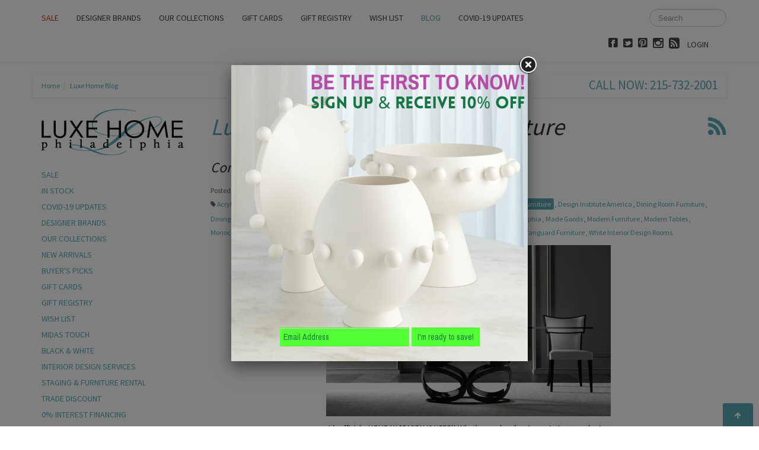

--- FILE ---
content_type: text/html; charset=utf-8
request_url: https://www.luxehomephiladelphia.com/blogs/news/tagged/chrome-furniture
body_size: 15520
content:
<!DOCTYPE html>
<html lang="en">
<head>
    <meta charset="utf-8">
<meta http-equiv="X-UA-Compatible" content="IE=edge,chrome=1">
<meta name="viewport" content="width=device-width, initial-scale=1, maximum-scale=1">
<meta name="msvalidate.01" content="36B156D92F3A7F83A1A77771496B1ED2" /> 

<!-- Titles -->

<title>Luxe Home Blog | Luxe Home Philadelphia</title>


<!-- Meta Descriptions -->


<meta name="description" content="" />

<link rel="canonical" href="https://www.luxehomephiladelphia.com/blogs/news/tagged/chrome-furniture" />

<meta name="google-site-verification" content="Yu9S28kEeimqdOv5WI-NbErc8HiG_5V7Kde8gj_kb78" />

<!-- Icons -->
<link rel="shortcut icon" type="image/x-icon" href="//www.luxehomephiladelphia.com/cdn/shop/t/14/assets/favicon.png?v=42554961080016680231467670891">
<link rel="apple-touch-icon" sizes="57x57" href="//www.luxehomephiladelphia.com/cdn/shop/t/14/assets/icon-ip.png?1526">
<link rel="apple-touch-icon" sizes="72x72" href="//www.luxehomephiladelphia.com/cdn/shop/t/14/assets/icon-ipad.png?1526">
<link rel="apple-touch-icon" sizes="114x114" href="//www.luxehomephiladelphia.com/cdn/shop/t/14/assets/aicon-ip4.png?1526">

<!-- Stylesheets -->
<link href="//www.luxehomephiladelphia.com/cdn/shop/t/14/assets/jquery.fancybox.css?v=8757206685042163971467670895" rel="stylesheet" type="text/css" media="all" />
<link href="//www.luxehomephiladelphia.com/cdn/shop/t/14/assets/base.css?v=10276204198419042101467670887" rel="stylesheet" type="text/css" media="all" />
<link href="//netdna.bootstrapcdn.com/font-awesome/4.0.3/css/font-awesome.css" rel="stylesheet">
<link href="//www.luxehomephiladelphia.com/cdn/shop/t/14/assets/customise.css?v=140101440940111904671467670902" rel="stylesheet" type="text/css" media="all" />
<link href="//www.luxehomephiladelphia.com/cdn/shop/t/14/assets/theme-settings.css?v=135237401416953848301708026730" rel="stylesheet" type="text/css" media="all" />
<!--[if IE]><link href="//www.luxehomephiladelphia.com/cdn/shop/t/14/assets/ie.css?v=170229122150786829051467670902" rel="stylesheet" type="text/css" media="all" /><![endif]-->
<!--[if IE 8]><link href="//www.luxehomephiladelphia.com/cdn/shop/t/14/assets/ie8.css?v=160219277048600546221467670903" rel="stylesheet" type="text/css" media="all" /><![endif]-->
<!--[if IE 7]><link href="//www.luxehomephiladelphia.com/cdn/shop/t/14/assets/ie7.css?v=50569683739487595561467670903" rel="stylesheet" type="text/css" media="all" /><![endif]-->
						
<!-- Jquery -->
<script src="//www.luxehomephiladelphia.com/cdn/shop/t/14/assets/modernizr.js?v=115087500846847922481467670898" type="text/javascript"></script>
<script src="//www.luxehomephiladelphia.com/cdn/shop/t/14/assets/jquery-1.8.3.min.js?v=3219234234076857811467670895" type="text/javascript"></script>
<script src="//www.luxehomephiladelphia.com/cdn/shop/t/14/assets/jquery.uniform_thumbnails.min.js?v=125029303351533902331467670896" type="text/javascript"></script>
<script src="//www.luxehomephiladelphia.com/cdn/shop/t/14/assets/jquery.orderly.min.js?v=169910753178294333541467670896" type="text/javascript"></script>

<!-- Magic Zoom -->
<link href="//www.luxehomephiladelphia.com/cdn/shop/t/14/assets/magiczoomplus.css?v=14203787474226275471467670897" rel="stylesheet" type="text/css" media="all" />
<script src="//www.luxehomephiladelphia.com/cdn/shop/t/14/assets/magiczoomplus.js?v=31354002774989002761486934346" type="text/javascript"></script>

<script>MagicZoomPlus.options={'hint':'false'}</script>

<script>
  $(document).ready(function(){
    $('#main-content article h5').next('section').hide(); 
    $('#main-content article h5').click(function() {
      $(this).next('section').slideToggle();
    });
  });
</script>

<!-- Web Fonts -->
	

	
		
		<link rel="stylesheet" type="text/css" href="//fonts.googleapis.com/css?family=Source+Sans+Pro:300,400,700">
			
		
		<link rel="stylesheet" type="text/css" href="//fonts.googleapis.com/css?family=Source+Sans+Pro:300,400,700">
		
		
		<link rel="stylesheet" type="text/css" href="//fonts.googleapis.com/css?family=Source+Sans+Pro:300,400,700">
		
		
		<link rel="stylesheet" type="text/css" href="//fonts.googleapis.com/css?family=Source+Sans+Pro:300,400,700">
			
	



<!-- Customer Javascripts -->


<script>(function() {
  var _fbq = window._fbq || (window._fbq = []);
  if (!_fbq.loaded) {
    var fbds = document.createElement('script');
    fbds.async = true;
    fbds.src = '//connect.facebook.net/en_US/fbds.js';
    var s = document.getElementsByTagName('script')[0];
    s.parentNode.insertBefore(fbds, s);
    _fbq.loaded = true;
  }
  _fbq.push(['addPixelId', '346539222166403']);
})();
  window._fbq = window._fbq || [];
  window._fbq.push(['track', 'PixelInitialized', {}]);
</script>
<noscript><img height="1" width="1" alt="" style="display:none" src="https://www.facebook.com/tr?id=346539222166403&ev=NoScript" /></noscript>



	<script>window.performance && window.performance.mark && window.performance.mark('shopify.content_for_header.start');</script><meta name="google-site-verification" content="NKAgiBjavD5kT-XKUzwOu85TQ0diu1A9PijvPRgYG_Y">
<meta id="shopify-digital-wallet" name="shopify-digital-wallet" content="/2374125/digital_wallets/dialog">
<meta name="shopify-checkout-api-token" content="3ec5b5de2a1446798070e98642f740e3">
<link rel="alternate" type="application/atom+xml" title="Feed" href="/blogs/news/tagged/chrome-furniture.atom" />
<script async="async" src="/checkouts/internal/preloads.js?locale=en-US"></script>
<link rel="preconnect" href="https://shop.app" crossorigin="anonymous">
<script async="async" src="https://shop.app/checkouts/internal/preloads.js?locale=en-US&shop_id=2374125" crossorigin="anonymous"></script>
<script id="apple-pay-shop-capabilities" type="application/json">{"shopId":2374125,"countryCode":"US","currencyCode":"USD","merchantCapabilities":["supports3DS"],"merchantId":"gid:\/\/shopify\/Shop\/2374125","merchantName":"Luxe Home Philadelphia","requiredBillingContactFields":["postalAddress","email","phone"],"requiredShippingContactFields":["postalAddress","email","phone"],"shippingType":"shipping","supportedNetworks":["visa","masterCard","amex","discover","elo","jcb"],"total":{"type":"pending","label":"Luxe Home Philadelphia","amount":"1.00"},"shopifyPaymentsEnabled":true,"supportsSubscriptions":true}</script>
<script id="shopify-features" type="application/json">{"accessToken":"3ec5b5de2a1446798070e98642f740e3","betas":["rich-media-storefront-analytics"],"domain":"www.luxehomephiladelphia.com","predictiveSearch":true,"shopId":2374125,"locale":"en"}</script>
<script>var Shopify = Shopify || {};
Shopify.shop = "luxe-home.myshopify.com";
Shopify.locale = "en";
Shopify.currency = {"active":"USD","rate":"1.0"};
Shopify.country = "US";
Shopify.theme = {"name":"Luxe Home V2.3 SKU changes 5\/7\/16","id":105922820,"schema_name":null,"schema_version":null,"theme_store_id":null,"role":"main"};
Shopify.theme.handle = "null";
Shopify.theme.style = {"id":null,"handle":null};
Shopify.cdnHost = "www.luxehomephiladelphia.com/cdn";
Shopify.routes = Shopify.routes || {};
Shopify.routes.root = "/";</script>
<script type="module">!function(o){(o.Shopify=o.Shopify||{}).modules=!0}(window);</script>
<script>!function(o){function n(){var o=[];function n(){o.push(Array.prototype.slice.apply(arguments))}return n.q=o,n}var t=o.Shopify=o.Shopify||{};t.loadFeatures=n(),t.autoloadFeatures=n()}(window);</script>
<script>
  window.ShopifyPay = window.ShopifyPay || {};
  window.ShopifyPay.apiHost = "shop.app\/pay";
  window.ShopifyPay.redirectState = null;
</script>
<script id="shop-js-analytics" type="application/json">{"pageType":"blog"}</script>
<script defer="defer" async type="module" src="//www.luxehomephiladelphia.com/cdn/shopifycloud/shop-js/modules/v2/client.init-shop-cart-sync_CGREiBkR.en.esm.js"></script>
<script defer="defer" async type="module" src="//www.luxehomephiladelphia.com/cdn/shopifycloud/shop-js/modules/v2/chunk.common_Bt2Up4BP.esm.js"></script>
<script type="module">
  await import("//www.luxehomephiladelphia.com/cdn/shopifycloud/shop-js/modules/v2/client.init-shop-cart-sync_CGREiBkR.en.esm.js");
await import("//www.luxehomephiladelphia.com/cdn/shopifycloud/shop-js/modules/v2/chunk.common_Bt2Up4BP.esm.js");

  window.Shopify.SignInWithShop?.initShopCartSync?.({"fedCMEnabled":true,"windoidEnabled":true});

</script>
<script>
  window.Shopify = window.Shopify || {};
  if (!window.Shopify.featureAssets) window.Shopify.featureAssets = {};
  window.Shopify.featureAssets['shop-js'] = {"shop-cart-sync":["modules/v2/client.shop-cart-sync_CQNAmp__.en.esm.js","modules/v2/chunk.common_Bt2Up4BP.esm.js"],"init-windoid":["modules/v2/client.init-windoid_BMafEeJe.en.esm.js","modules/v2/chunk.common_Bt2Up4BP.esm.js"],"shop-cash-offers":["modules/v2/client.shop-cash-offers_3d66YIS3.en.esm.js","modules/v2/chunk.common_Bt2Up4BP.esm.js","modules/v2/chunk.modal_Dk0o9ppo.esm.js"],"init-fed-cm":["modules/v2/client.init-fed-cm_B-WG4sqw.en.esm.js","modules/v2/chunk.common_Bt2Up4BP.esm.js"],"shop-toast-manager":["modules/v2/client.shop-toast-manager_DhuhblEJ.en.esm.js","modules/v2/chunk.common_Bt2Up4BP.esm.js"],"shop-button":["modules/v2/client.shop-button_B5xLHL5j.en.esm.js","modules/v2/chunk.common_Bt2Up4BP.esm.js"],"avatar":["modules/v2/client.avatar_BTnouDA3.en.esm.js"],"init-shop-email-lookup-coordinator":["modules/v2/client.init-shop-email-lookup-coordinator_hqFayTDE.en.esm.js","modules/v2/chunk.common_Bt2Up4BP.esm.js"],"init-shop-cart-sync":["modules/v2/client.init-shop-cart-sync_CGREiBkR.en.esm.js","modules/v2/chunk.common_Bt2Up4BP.esm.js"],"shop-login-button":["modules/v2/client.shop-login-button_g5QkWrqe.en.esm.js","modules/v2/chunk.common_Bt2Up4BP.esm.js","modules/v2/chunk.modal_Dk0o9ppo.esm.js"],"pay-button":["modules/v2/client.pay-button_Cuf0bNvL.en.esm.js","modules/v2/chunk.common_Bt2Up4BP.esm.js"],"init-shop-for-new-customer-accounts":["modules/v2/client.init-shop-for-new-customer-accounts_Bxwhl6__.en.esm.js","modules/v2/client.shop-login-button_g5QkWrqe.en.esm.js","modules/v2/chunk.common_Bt2Up4BP.esm.js","modules/v2/chunk.modal_Dk0o9ppo.esm.js"],"init-customer-accounts-sign-up":["modules/v2/client.init-customer-accounts-sign-up_al3d1WE3.en.esm.js","modules/v2/client.shop-login-button_g5QkWrqe.en.esm.js","modules/v2/chunk.common_Bt2Up4BP.esm.js","modules/v2/chunk.modal_Dk0o9ppo.esm.js"],"shop-follow-button":["modules/v2/client.shop-follow-button_B9MutJJO.en.esm.js","modules/v2/chunk.common_Bt2Up4BP.esm.js","modules/v2/chunk.modal_Dk0o9ppo.esm.js"],"checkout-modal":["modules/v2/client.checkout-modal_OBPaeP-J.en.esm.js","modules/v2/chunk.common_Bt2Up4BP.esm.js","modules/v2/chunk.modal_Dk0o9ppo.esm.js"],"init-customer-accounts":["modules/v2/client.init-customer-accounts_Brxa5h1K.en.esm.js","modules/v2/client.shop-login-button_g5QkWrqe.en.esm.js","modules/v2/chunk.common_Bt2Up4BP.esm.js","modules/v2/chunk.modal_Dk0o9ppo.esm.js"],"lead-capture":["modules/v2/client.lead-capture_BBBv1Qpe.en.esm.js","modules/v2/chunk.common_Bt2Up4BP.esm.js","modules/v2/chunk.modal_Dk0o9ppo.esm.js"],"shop-login":["modules/v2/client.shop-login_DoNRI_y4.en.esm.js","modules/v2/chunk.common_Bt2Up4BP.esm.js","modules/v2/chunk.modal_Dk0o9ppo.esm.js"],"payment-terms":["modules/v2/client.payment-terms_BlOJedZ2.en.esm.js","modules/v2/chunk.common_Bt2Up4BP.esm.js","modules/v2/chunk.modal_Dk0o9ppo.esm.js"]};
</script>
<script>(function() {
  var isLoaded = false;
  function asyncLoad() {
    if (isLoaded) return;
    isLoaded = true;
    var urls = ["https:\/\/gift-reggie.eshopadmin.com\/static\/js\/agglomeration.js?shop=luxe-home.myshopify.com","\/\/tag.perfectaudience.com\/serve\/52ac7a95a6c8242dc3000045.js?shop=luxe-home.myshopify.com","\/\/code.tidio.co\/llud1srph1v2jczicosa6hoeekepov6b.js?shop=luxe-home.myshopify.com","https:\/\/popup.lifterapps.com\/js\/modal.js?shop=luxe-home.myshopify.com","\/\/code.tidio.co\/llud1srph1v2jczicosa6hoeekepov6b.js?shop=luxe-home.myshopify.com","\/\/code.tidio.co\/llud1srph1v2jczicosa6hoeekepov6b.js?shop=luxe-home.myshopify.com","https:\/\/js.smile.io\/v1\/smile-shopify.js?shop=luxe-home.myshopify.com","https:\/\/widget-api-ng.yeps.io\/loader\/01928479-1b6c-3281-fbb4-dc5479570635.js?shop=luxe-home.myshopify.com"];
    for (var i = 0; i < urls.length; i++) {
      var s = document.createElement('script');
      s.type = 'text/javascript';
      s.async = true;
      s.src = urls[i];
      var x = document.getElementsByTagName('script')[0];
      x.parentNode.insertBefore(s, x);
    }
  };
  if(window.attachEvent) {
    window.attachEvent('onload', asyncLoad);
  } else {
    window.addEventListener('load', asyncLoad, false);
  }
})();</script>
<script id="__st">var __st={"a":2374125,"offset":-18000,"reqid":"f267ac3d-e79a-48cd-9289-25dc6d0680c9-1762778195","pageurl":"www.luxehomephiladelphia.com\/blogs\/news\/tagged\/chrome-furniture","s":"blogs-2991507","u":"75bd87c0fd9c","p":"blog","rtyp":"blog","rid":2991507};</script>
<script>window.ShopifyPaypalV4VisibilityTracking = true;</script>
<script id="captcha-bootstrap">!function(){'use strict';const t='contact',e='account',n='new_comment',o=[[t,t],['blogs',n],['comments',n],[t,'customer']],c=[[e,'customer_login'],[e,'guest_login'],[e,'recover_customer_password'],[e,'create_customer']],r=t=>t.map((([t,e])=>`form[action*='/${t}']:not([data-nocaptcha='true']) input[name='form_type'][value='${e}']`)).join(','),a=t=>()=>t?[...document.querySelectorAll(t)].map((t=>t.form)):[];function s(){const t=[...o],e=r(t);return a(e)}const i='password',u='form_key',d=['recaptcha-v3-token','g-recaptcha-response','h-captcha-response',i],f=()=>{try{return window.sessionStorage}catch{return}},m='__shopify_v',_=t=>t.elements[u];function p(t,e,n=!1){try{const o=window.sessionStorage,c=JSON.parse(o.getItem(e)),{data:r}=function(t){const{data:e,action:n}=t;return t[m]||n?{data:e,action:n}:{data:t,action:n}}(c);for(const[e,n]of Object.entries(r))t.elements[e]&&(t.elements[e].value=n);n&&o.removeItem(e)}catch(o){console.error('form repopulation failed',{error:o})}}const l='form_type',E='cptcha';function T(t){t.dataset[E]=!0}const w=window,h=w.document,L='Shopify',v='ce_forms',y='captcha';let A=!1;((t,e)=>{const n=(g='f06e6c50-85a8-45c8-87d0-21a2b65856fe',I='https://cdn.shopify.com/shopifycloud/storefront-forms-hcaptcha/ce_storefront_forms_captcha_hcaptcha.v1.5.2.iife.js',D={infoText:'Protected by hCaptcha',privacyText:'Privacy',termsText:'Terms'},(t,e,n)=>{const o=w[L][v],c=o.bindForm;if(c)return c(t,g,e,D).then(n);var r;o.q.push([[t,g,e,D],n]),r=I,A||(h.body.append(Object.assign(h.createElement('script'),{id:'captcha-provider',async:!0,src:r})),A=!0)});var g,I,D;w[L]=w[L]||{},w[L][v]=w[L][v]||{},w[L][v].q=[],w[L][y]=w[L][y]||{},w[L][y].protect=function(t,e){n(t,void 0,e),T(t)},Object.freeze(w[L][y]),function(t,e,n,w,h,L){const[v,y,A,g]=function(t,e,n){const i=e?o:[],u=t?c:[],d=[...i,...u],f=r(d),m=r(i),_=r(d.filter((([t,e])=>n.includes(e))));return[a(f),a(m),a(_),s()]}(w,h,L),I=t=>{const e=t.target;return e instanceof HTMLFormElement?e:e&&e.form},D=t=>v().includes(t);t.addEventListener('submit',(t=>{const e=I(t);if(!e)return;const n=D(e)&&!e.dataset.hcaptchaBound&&!e.dataset.recaptchaBound,o=_(e),c=g().includes(e)&&(!o||!o.value);(n||c)&&t.preventDefault(),c&&!n&&(function(t){try{if(!f())return;!function(t){const e=f();if(!e)return;const n=_(t);if(!n)return;const o=n.value;o&&e.removeItem(o)}(t);const e=Array.from(Array(32),(()=>Math.random().toString(36)[2])).join('');!function(t,e){_(t)||t.append(Object.assign(document.createElement('input'),{type:'hidden',name:u})),t.elements[u].value=e}(t,e),function(t,e){const n=f();if(!n)return;const o=[...t.querySelectorAll(`input[type='${i}']`)].map((({name:t})=>t)),c=[...d,...o],r={};for(const[a,s]of new FormData(t).entries())c.includes(a)||(r[a]=s);n.setItem(e,JSON.stringify({[m]:1,action:t.action,data:r}))}(t,e)}catch(e){console.error('failed to persist form',e)}}(e),e.submit())}));const S=(t,e)=>{t&&!t.dataset[E]&&(n(t,e.some((e=>e===t))),T(t))};for(const o of['focusin','change'])t.addEventListener(o,(t=>{const e=I(t);D(e)&&S(e,y())}));const B=e.get('form_key'),M=e.get(l),P=B&&M;t.addEventListener('DOMContentLoaded',(()=>{const t=y();if(P)for(const e of t)e.elements[l].value===M&&p(e,B);[...new Set([...A(),...v().filter((t=>'true'===t.dataset.shopifyCaptcha))])].forEach((e=>S(e,t)))}))}(h,new URLSearchParams(w.location.search),n,t,e,['guest_login'])})(!0,!0)}();</script>
<script integrity="sha256-52AcMU7V7pcBOXWImdc/TAGTFKeNjmkeM1Pvks/DTgc=" data-source-attribution="shopify.loadfeatures" defer="defer" src="//www.luxehomephiladelphia.com/cdn/shopifycloud/storefront/assets/storefront/load_feature-81c60534.js" crossorigin="anonymous"></script>
<script crossorigin="anonymous" defer="defer" src="//www.luxehomephiladelphia.com/cdn/shopifycloud/storefront/assets/shopify_pay/storefront-65b4c6d7.js?v=20250812"></script>
<script data-source-attribution="shopify.dynamic_checkout.dynamic.init">var Shopify=Shopify||{};Shopify.PaymentButton=Shopify.PaymentButton||{isStorefrontPortableWallets:!0,init:function(){window.Shopify.PaymentButton.init=function(){};var t=document.createElement("script");t.src="https://www.luxehomephiladelphia.com/cdn/shopifycloud/portable-wallets/latest/portable-wallets.en.js",t.type="module",document.head.appendChild(t)}};
</script>
<script data-source-attribution="shopify.dynamic_checkout.buyer_consent">
  function portableWalletsHideBuyerConsent(e){var t=document.getElementById("shopify-buyer-consent"),n=document.getElementById("shopify-subscription-policy-button");t&&n&&(t.classList.add("hidden"),t.setAttribute("aria-hidden","true"),n.removeEventListener("click",e))}function portableWalletsShowBuyerConsent(e){var t=document.getElementById("shopify-buyer-consent"),n=document.getElementById("shopify-subscription-policy-button");t&&n&&(t.classList.remove("hidden"),t.removeAttribute("aria-hidden"),n.addEventListener("click",e))}window.Shopify?.PaymentButton&&(window.Shopify.PaymentButton.hideBuyerConsent=portableWalletsHideBuyerConsent,window.Shopify.PaymentButton.showBuyerConsent=portableWalletsShowBuyerConsent);
</script>
<script data-source-attribution="shopify.dynamic_checkout.cart.bootstrap">document.addEventListener("DOMContentLoaded",(function(){function t(){return document.querySelector("shopify-accelerated-checkout-cart, shopify-accelerated-checkout")}if(t())Shopify.PaymentButton.init();else{new MutationObserver((function(e,n){t()&&(Shopify.PaymentButton.init(),n.disconnect())})).observe(document.body,{childList:!0,subtree:!0})}}));
</script>
<script id='scb4127' type='text/javascript' async='' src='https://www.luxehomephiladelphia.com/cdn/shopifycloud/privacy-banner/storefront-banner.js'></script><link id="shopify-accelerated-checkout-styles" rel="stylesheet" media="screen" href="https://www.luxehomephiladelphia.com/cdn/shopifycloud/portable-wallets/latest/accelerated-checkout-backwards-compat.css" crossorigin="anonymous">
<style id="shopify-accelerated-checkout-cart">
        #shopify-buyer-consent {
  margin-top: 1em;
  display: inline-block;
  width: 100%;
}

#shopify-buyer-consent.hidden {
  display: none;
}

#shopify-subscription-policy-button {
  background: none;
  border: none;
  padding: 0;
  text-decoration: underline;
  font-size: inherit;
  cursor: pointer;
}

#shopify-subscription-policy-button::before {
  box-shadow: none;
}

      </style>

<script>window.performance && window.performance.mark && window.performance.mark('shopify.content_for_header.end');</script>
   <script>
      window['friendbuy'] = window['friendbuy'] || [];
      window['friendbuy'].push(['site', 'site-8d36765c-www.luxehomephiladelphia.com']);
      window['friendbuy'].push(['track', 'customer',
          {
              id: '',
              email: '',
              first_name: '',
              last_name: ''
          }
      ]);
      (function (f, r, n, d, b, y) {
          b = f.createElement(r), y = f.getElementsByTagName(r)[0];b.async = 1;b.src = n;y.parentNode.insertBefore(b, y);
      })(document, 'script', '//djnf6e5yyirys.cloudfront.net/js/friendbuy.min.js');
  </script>
  <!-- Global site tag (gtag.js) - Google Analytics -->
<script async src="https://www.googletagmanager.com/gtag/js?id=G-EMR5N519L0"></script>
<script>
  window.dataLayer = window.dataLayer || [];
  function gtag(){dataLayer.push(arguments);}
  gtag('js', new Date());

  gtag('config', 'G-EMR5N519L0');
</script>
  <!-- Google Tag Manager -->
<script>(function(w,d,s,l,i){w[l]=w[l]||[];w[l].push({'gtm.start':
new Date().getTime(),event:'gtm.js'});var f=d.getElementsByTagName(s)[0],
j=d.createElement(s),dl=l!='dataLayer'?'&l='+l:'';j.async=true;j.src=
'https://www.googletagmanager.com/gtm.js?id='+i+dl;f.parentNode.insertBefore(j,f);
})(window,document,'script','dataLayer','GTM-W9TV99');</script>
<!-- End Google Tag Manager -->
<link href="https://monorail-edge.shopifysvc.com" rel="dns-prefetch">
<script>(function(){if ("sendBeacon" in navigator && "performance" in window) {try {var session_token_from_headers = performance.getEntriesByType('navigation')[0].serverTiming.find(x => x.name == '_s').description;} catch {var session_token_from_headers = undefined;}var session_cookie_matches = document.cookie.match(/_shopify_s=([^;]*)/);var session_token_from_cookie = session_cookie_matches && session_cookie_matches.length === 2 ? session_cookie_matches[1] : "";var session_token = session_token_from_headers || session_token_from_cookie || "";function handle_abandonment_event(e) {var entries = performance.getEntries().filter(function(entry) {return /monorail-edge.shopifysvc.com/.test(entry.name);});if (!window.abandonment_tracked && entries.length === 0) {window.abandonment_tracked = true;var currentMs = Date.now();var navigation_start = performance.timing.navigationStart;var payload = {shop_id: 2374125,url: window.location.href,navigation_start,duration: currentMs - navigation_start,session_token,page_type: "blog"};window.navigator.sendBeacon("https://monorail-edge.shopifysvc.com/v1/produce", JSON.stringify({schema_id: "online_store_buyer_site_abandonment/1.1",payload: payload,metadata: {event_created_at_ms: currentMs,event_sent_at_ms: currentMs}}));}}window.addEventListener('pagehide', handle_abandonment_event);}}());</script>
<script id="web-pixels-manager-setup">(function e(e,d,r,n,o){if(void 0===o&&(o={}),!Boolean(null===(a=null===(i=window.Shopify)||void 0===i?void 0:i.analytics)||void 0===a?void 0:a.replayQueue)){var i,a;window.Shopify=window.Shopify||{};var t=window.Shopify;t.analytics=t.analytics||{};var s=t.analytics;s.replayQueue=[],s.publish=function(e,d,r){return s.replayQueue.push([e,d,r]),!0};try{self.performance.mark("wpm:start")}catch(e){}var l=function(){var e={modern:/Edge?\/(1{2}[4-9]|1[2-9]\d|[2-9]\d{2}|\d{4,})\.\d+(\.\d+|)|Firefox\/(1{2}[4-9]|1[2-9]\d|[2-9]\d{2}|\d{4,})\.\d+(\.\d+|)|Chrom(ium|e)\/(9{2}|\d{3,})\.\d+(\.\d+|)|(Maci|X1{2}).+ Version\/(15\.\d+|(1[6-9]|[2-9]\d|\d{3,})\.\d+)([,.]\d+|)( \(\w+\)|)( Mobile\/\w+|) Safari\/|Chrome.+OPR\/(9{2}|\d{3,})\.\d+\.\d+|(CPU[ +]OS|iPhone[ +]OS|CPU[ +]iPhone|CPU IPhone OS|CPU iPad OS)[ +]+(15[._]\d+|(1[6-9]|[2-9]\d|\d{3,})[._]\d+)([._]\d+|)|Android:?[ /-](13[3-9]|1[4-9]\d|[2-9]\d{2}|\d{4,})(\.\d+|)(\.\d+|)|Android.+Firefox\/(13[5-9]|1[4-9]\d|[2-9]\d{2}|\d{4,})\.\d+(\.\d+|)|Android.+Chrom(ium|e)\/(13[3-9]|1[4-9]\d|[2-9]\d{2}|\d{4,})\.\d+(\.\d+|)|SamsungBrowser\/([2-9]\d|\d{3,})\.\d+/,legacy:/Edge?\/(1[6-9]|[2-9]\d|\d{3,})\.\d+(\.\d+|)|Firefox\/(5[4-9]|[6-9]\d|\d{3,})\.\d+(\.\d+|)|Chrom(ium|e)\/(5[1-9]|[6-9]\d|\d{3,})\.\d+(\.\d+|)([\d.]+$|.*Safari\/(?![\d.]+ Edge\/[\d.]+$))|(Maci|X1{2}).+ Version\/(10\.\d+|(1[1-9]|[2-9]\d|\d{3,})\.\d+)([,.]\d+|)( \(\w+\)|)( Mobile\/\w+|) Safari\/|Chrome.+OPR\/(3[89]|[4-9]\d|\d{3,})\.\d+\.\d+|(CPU[ +]OS|iPhone[ +]OS|CPU[ +]iPhone|CPU IPhone OS|CPU iPad OS)[ +]+(10[._]\d+|(1[1-9]|[2-9]\d|\d{3,})[._]\d+)([._]\d+|)|Android:?[ /-](13[3-9]|1[4-9]\d|[2-9]\d{2}|\d{4,})(\.\d+|)(\.\d+|)|Mobile Safari.+OPR\/([89]\d|\d{3,})\.\d+\.\d+|Android.+Firefox\/(13[5-9]|1[4-9]\d|[2-9]\d{2}|\d{4,})\.\d+(\.\d+|)|Android.+Chrom(ium|e)\/(13[3-9]|1[4-9]\d|[2-9]\d{2}|\d{4,})\.\d+(\.\d+|)|Android.+(UC? ?Browser|UCWEB|U3)[ /]?(15\.([5-9]|\d{2,})|(1[6-9]|[2-9]\d|\d{3,})\.\d+)\.\d+|SamsungBrowser\/(5\.\d+|([6-9]|\d{2,})\.\d+)|Android.+MQ{2}Browser\/(14(\.(9|\d{2,})|)|(1[5-9]|[2-9]\d|\d{3,})(\.\d+|))(\.\d+|)|K[Aa][Ii]OS\/(3\.\d+|([4-9]|\d{2,})\.\d+)(\.\d+|)/},d=e.modern,r=e.legacy,n=navigator.userAgent;return n.match(d)?"modern":n.match(r)?"legacy":"unknown"}(),u="modern"===l?"modern":"legacy",c=(null!=n?n:{modern:"",legacy:""})[u],f=function(e){return[e.baseUrl,"/wpm","/b",e.hashVersion,"modern"===e.buildTarget?"m":"l",".js"].join("")}({baseUrl:d,hashVersion:r,buildTarget:u}),m=function(e){var d=e.version,r=e.bundleTarget,n=e.surface,o=e.pageUrl,i=e.monorailEndpoint;return{emit:function(e){var a=e.status,t=e.errorMsg,s=(new Date).getTime(),l=JSON.stringify({metadata:{event_sent_at_ms:s},events:[{schema_id:"web_pixels_manager_load/3.1",payload:{version:d,bundle_target:r,page_url:o,status:a,surface:n,error_msg:t},metadata:{event_created_at_ms:s}}]});if(!i)return console&&console.warn&&console.warn("[Web Pixels Manager] No Monorail endpoint provided, skipping logging."),!1;try{return self.navigator.sendBeacon.bind(self.navigator)(i,l)}catch(e){}var u=new XMLHttpRequest;try{return u.open("POST",i,!0),u.setRequestHeader("Content-Type","text/plain"),u.send(l),!0}catch(e){return console&&console.warn&&console.warn("[Web Pixels Manager] Got an unhandled error while logging to Monorail."),!1}}}}({version:r,bundleTarget:l,surface:e.surface,pageUrl:self.location.href,monorailEndpoint:e.monorailEndpoint});try{o.browserTarget=l,function(e){var d=e.src,r=e.async,n=void 0===r||r,o=e.onload,i=e.onerror,a=e.sri,t=e.scriptDataAttributes,s=void 0===t?{}:t,l=document.createElement("script"),u=document.querySelector("head"),c=document.querySelector("body");if(l.async=n,l.src=d,a&&(l.integrity=a,l.crossOrigin="anonymous"),s)for(var f in s)if(Object.prototype.hasOwnProperty.call(s,f))try{l.dataset[f]=s[f]}catch(e){}if(o&&l.addEventListener("load",o),i&&l.addEventListener("error",i),u)u.appendChild(l);else{if(!c)throw new Error("Did not find a head or body element to append the script");c.appendChild(l)}}({src:f,async:!0,onload:function(){if(!function(){var e,d;return Boolean(null===(d=null===(e=window.Shopify)||void 0===e?void 0:e.analytics)||void 0===d?void 0:d.initialized)}()){var d=window.webPixelsManager.init(e)||void 0;if(d){var r=window.Shopify.analytics;r.replayQueue.forEach((function(e){var r=e[0],n=e[1],o=e[2];d.publishCustomEvent(r,n,o)})),r.replayQueue=[],r.publish=d.publishCustomEvent,r.visitor=d.visitor,r.initialized=!0}}},onerror:function(){return m.emit({status:"failed",errorMsg:"".concat(f," has failed to load")})},sri:function(e){var d=/^sha384-[A-Za-z0-9+/=]+$/;return"string"==typeof e&&d.test(e)}(c)?c:"",scriptDataAttributes:o}),m.emit({status:"loading"})}catch(e){m.emit({status:"failed",errorMsg:(null==e?void 0:e.message)||"Unknown error"})}}})({shopId: 2374125,storefrontBaseUrl: "https://www.luxehomephiladelphia.com",extensionsBaseUrl: "https://extensions.shopifycdn.com/cdn/shopifycloud/web-pixels-manager",monorailEndpoint: "https://monorail-edge.shopifysvc.com/unstable/produce_batch",surface: "storefront-renderer",enabledBetaFlags: ["2dca8a86"],webPixelsConfigList: [{"id":"177700907","configuration":"{\"config\":\"{\\\"pixel_id\\\":\\\"G-EMR5N519L0\\\",\\\"target_country\\\":\\\"US\\\",\\\"gtag_events\\\":[{\\\"type\\\":\\\"begin_checkout\\\",\\\"action_label\\\":[\\\"G-EMR5N519L0\\\",\\\"AW-1004623734\\\/_QuICKO5lqkBEPauhd8D\\\"]},{\\\"type\\\":\\\"search\\\",\\\"action_label\\\":[\\\"G-EMR5N519L0\\\",\\\"AW-1004623734\\\/R_d1CKa5lqkBEPauhd8D\\\"]},{\\\"type\\\":\\\"view_item\\\",\\\"action_label\\\":[\\\"G-EMR5N519L0\\\",\\\"AW-1004623734\\\/8ewtCJ25lqkBEPauhd8D\\\",\\\"MC-ENVLTEVP0N\\\"]},{\\\"type\\\":\\\"purchase\\\",\\\"action_label\\\":[\\\"G-EMR5N519L0\\\",\\\"AW-1004623734\\\/KOHfCOG4lqkBEPauhd8D\\\",\\\"MC-ENVLTEVP0N\\\"]},{\\\"type\\\":\\\"page_view\\\",\\\"action_label\\\":[\\\"G-EMR5N519L0\\\",\\\"AW-1004623734\\\/A8vuCN64lqkBEPauhd8D\\\",\\\"MC-ENVLTEVP0N\\\"]},{\\\"type\\\":\\\"add_payment_info\\\",\\\"action_label\\\":[\\\"G-EMR5N519L0\\\",\\\"AW-1004623734\\\/2eCmCKm5lqkBEPauhd8D\\\"]},{\\\"type\\\":\\\"add_to_cart\\\",\\\"action_label\\\":[\\\"G-EMR5N519L0\\\",\\\"AW-1004623734\\\/BdweCKC5lqkBEPauhd8D\\\"]}],\\\"enable_monitoring_mode\\\":false}\"}","eventPayloadVersion":"v1","runtimeContext":"OPEN","scriptVersion":"b2a88bafab3e21179ed38636efcd8a93","type":"APP","apiClientId":1780363,"privacyPurposes":[],"dataSharingAdjustments":{"protectedCustomerApprovalScopes":["read_customer_address","read_customer_email","read_customer_name","read_customer_personal_data","read_customer_phone"]}},{"id":"100040747","configuration":"{\"pixel_id\":\"1620020821464166\",\"pixel_type\":\"facebook_pixel\",\"metaapp_system_user_token\":\"-\"}","eventPayloadVersion":"v1","runtimeContext":"OPEN","scriptVersion":"ca16bc87fe92b6042fbaa3acc2fbdaa6","type":"APP","apiClientId":2329312,"privacyPurposes":["ANALYTICS","MARKETING","SALE_OF_DATA"],"dataSharingAdjustments":{"protectedCustomerApprovalScopes":["read_customer_address","read_customer_email","read_customer_name","read_customer_personal_data","read_customer_phone"]}},{"id":"shopify-app-pixel","configuration":"{}","eventPayloadVersion":"v1","runtimeContext":"STRICT","scriptVersion":"0450","apiClientId":"shopify-pixel","type":"APP","privacyPurposes":["ANALYTICS","MARKETING"]},{"id":"shopify-custom-pixel","eventPayloadVersion":"v1","runtimeContext":"LAX","scriptVersion":"0450","apiClientId":"shopify-pixel","type":"CUSTOM","privacyPurposes":["ANALYTICS","MARKETING"]}],isMerchantRequest: false,initData: {"shop":{"name":"Luxe Home Philadelphia","paymentSettings":{"currencyCode":"USD"},"myshopifyDomain":"luxe-home.myshopify.com","countryCode":"US","storefrontUrl":"https:\/\/www.luxehomephiladelphia.com"},"customer":null,"cart":null,"checkout":null,"productVariants":[],"purchasingCompany":null},},"https://www.luxehomephiladelphia.com/cdn","ae1676cfwd2530674p4253c800m34e853cb",{"modern":"","legacy":""},{"shopId":"2374125","storefrontBaseUrl":"https:\/\/www.luxehomephiladelphia.com","extensionBaseUrl":"https:\/\/extensions.shopifycdn.com\/cdn\/shopifycloud\/web-pixels-manager","surface":"storefront-renderer","enabledBetaFlags":"[\"2dca8a86\"]","isMerchantRequest":"false","hashVersion":"ae1676cfwd2530674p4253c800m34e853cb","publish":"custom","events":"[[\"page_viewed\",{}]]"});</script><script>
  window.ShopifyAnalytics = window.ShopifyAnalytics || {};
  window.ShopifyAnalytics.meta = window.ShopifyAnalytics.meta || {};
  window.ShopifyAnalytics.meta.currency = 'USD';
  var meta = {"page":{"pageType":"blog","resourceType":"blog","resourceId":2991507}};
  for (var attr in meta) {
    window.ShopifyAnalytics.meta[attr] = meta[attr];
  }
</script>
<script class="analytics">
  (function () {
    var customDocumentWrite = function(content) {
      var jquery = null;

      if (window.jQuery) {
        jquery = window.jQuery;
      } else if (window.Checkout && window.Checkout.$) {
        jquery = window.Checkout.$;
      }

      if (jquery) {
        jquery('body').append(content);
      }
    };

    var hasLoggedConversion = function(token) {
      if (token) {
        return document.cookie.indexOf('loggedConversion=' + token) !== -1;
      }
      return false;
    }

    var setCookieIfConversion = function(token) {
      if (token) {
        var twoMonthsFromNow = new Date(Date.now());
        twoMonthsFromNow.setMonth(twoMonthsFromNow.getMonth() + 2);

        document.cookie = 'loggedConversion=' + token + '; expires=' + twoMonthsFromNow;
      }
    }

    var trekkie = window.ShopifyAnalytics.lib = window.trekkie = window.trekkie || [];
    if (trekkie.integrations) {
      return;
    }
    trekkie.methods = [
      'identify',
      'page',
      'ready',
      'track',
      'trackForm',
      'trackLink'
    ];
    trekkie.factory = function(method) {
      return function() {
        var args = Array.prototype.slice.call(arguments);
        args.unshift(method);
        trekkie.push(args);
        return trekkie;
      };
    };
    for (var i = 0; i < trekkie.methods.length; i++) {
      var key = trekkie.methods[i];
      trekkie[key] = trekkie.factory(key);
    }
    trekkie.load = function(config) {
      trekkie.config = config || {};
      trekkie.config.initialDocumentCookie = document.cookie;
      var first = document.getElementsByTagName('script')[0];
      var script = document.createElement('script');
      script.type = 'text/javascript';
      script.onerror = function(e) {
        var scriptFallback = document.createElement('script');
        scriptFallback.type = 'text/javascript';
        scriptFallback.onerror = function(error) {
                var Monorail = {
      produce: function produce(monorailDomain, schemaId, payload) {
        var currentMs = new Date().getTime();
        var event = {
          schema_id: schemaId,
          payload: payload,
          metadata: {
            event_created_at_ms: currentMs,
            event_sent_at_ms: currentMs
          }
        };
        return Monorail.sendRequest("https://" + monorailDomain + "/v1/produce", JSON.stringify(event));
      },
      sendRequest: function sendRequest(endpointUrl, payload) {
        // Try the sendBeacon API
        if (window && window.navigator && typeof window.navigator.sendBeacon === 'function' && typeof window.Blob === 'function' && !Monorail.isIos12()) {
          var blobData = new window.Blob([payload], {
            type: 'text/plain'
          });

          if (window.navigator.sendBeacon(endpointUrl, blobData)) {
            return true;
          } // sendBeacon was not successful

        } // XHR beacon

        var xhr = new XMLHttpRequest();

        try {
          xhr.open('POST', endpointUrl);
          xhr.setRequestHeader('Content-Type', 'text/plain');
          xhr.send(payload);
        } catch (e) {
          console.log(e);
        }

        return false;
      },
      isIos12: function isIos12() {
        return window.navigator.userAgent.lastIndexOf('iPhone; CPU iPhone OS 12_') !== -1 || window.navigator.userAgent.lastIndexOf('iPad; CPU OS 12_') !== -1;
      }
    };
    Monorail.produce('monorail-edge.shopifysvc.com',
      'trekkie_storefront_load_errors/1.1',
      {shop_id: 2374125,
      theme_id: 105922820,
      app_name: "storefront",
      context_url: window.location.href,
      source_url: "//www.luxehomephiladelphia.com/cdn/s/trekkie.storefront.308893168db1679b4a9f8a086857af995740364f.min.js"});

        };
        scriptFallback.async = true;
        scriptFallback.src = '//www.luxehomephiladelphia.com/cdn/s/trekkie.storefront.308893168db1679b4a9f8a086857af995740364f.min.js';
        first.parentNode.insertBefore(scriptFallback, first);
      };
      script.async = true;
      script.src = '//www.luxehomephiladelphia.com/cdn/s/trekkie.storefront.308893168db1679b4a9f8a086857af995740364f.min.js';
      first.parentNode.insertBefore(script, first);
    };
    trekkie.load(
      {"Trekkie":{"appName":"storefront","development":false,"defaultAttributes":{"shopId":2374125,"isMerchantRequest":null,"themeId":105922820,"themeCityHash":"1647084809287675796","contentLanguage":"en","currency":"USD","eventMetadataId":"6aea3cd0-d716-4050-8625-edb633dd929e"},"isServerSideCookieWritingEnabled":true,"monorailRegion":"shop_domain","enabledBetaFlags":["f0df213a"]},"Session Attribution":{},"S2S":{"facebookCapiEnabled":false,"source":"trekkie-storefront-renderer","apiClientId":580111}}
    );

    var loaded = false;
    trekkie.ready(function() {
      if (loaded) return;
      loaded = true;

      window.ShopifyAnalytics.lib = window.trekkie;

      var originalDocumentWrite = document.write;
      document.write = customDocumentWrite;
      try { window.ShopifyAnalytics.merchantGoogleAnalytics.call(this); } catch(error) {};
      document.write = originalDocumentWrite;

      window.ShopifyAnalytics.lib.page(null,{"pageType":"blog","resourceType":"blog","resourceId":2991507,"shopifyEmitted":true});

      var match = window.location.pathname.match(/checkouts\/(.+)\/(thank_you|post_purchase)/)
      var token = match? match[1]: undefined;
      if (!hasLoggedConversion(token)) {
        setCookieIfConversion(token);
        
      }
    });


        var eventsListenerScript = document.createElement('script');
        eventsListenerScript.async = true;
        eventsListenerScript.src = "//www.luxehomephiladelphia.com/cdn/shopifycloud/storefront/assets/shop_events_listener-3da45d37.js";
        document.getElementsByTagName('head')[0].appendChild(eventsListenerScript);

})();</script>
  <script>
  if (!window.ga || (window.ga && typeof window.ga !== 'function')) {
    window.ga = function ga() {
      (window.ga.q = window.ga.q || []).push(arguments);
      if (window.Shopify && window.Shopify.analytics && typeof window.Shopify.analytics.publish === 'function') {
        window.Shopify.analytics.publish("ga_stub_called", {}, {sendTo: "google_osp_migration"});
      }
      console.error("Shopify's Google Analytics stub called with:", Array.from(arguments), "\nSee https://help.shopify.com/manual/promoting-marketing/pixels/pixel-migration#google for more information.");
    };
    if (window.Shopify && window.Shopify.analytics && typeof window.Shopify.analytics.publish === 'function') {
      window.Shopify.analytics.publish("ga_stub_initialized", {}, {sendTo: "google_osp_migration"});
    }
  }
</script>
<script
  defer
  src="https://www.luxehomephiladelphia.com/cdn/shopifycloud/perf-kit/shopify-perf-kit-2.1.2.min.js"
  data-application="storefront-renderer"
  data-shop-id="2374125"
  data-render-region="gcp-us-central1"
  data-page-type="blog"
  data-theme-instance-id="105922820"
  data-theme-name=""
  data-theme-version=""
  data-monorail-region="shop_domain"
  data-resource-timing-sampling-rate="10"
  data-shs="true"
  data-shs-beacon="true"
  data-shs-export-with-fetch="true"
  data-shs-logs-sample-rate="1"
></script>
</head>
<body>
  <!-- Google Tag Manager (noscript) -->
<noscript><iframe src="https://www.googletagmanager.com/ns.html?id=GTM-W9TV99"
height="0" width="0" style="display:none;visibility:hidden"></iframe></noscript>
<!-- End Google Tag Manager (noscript) -->
	<div id="container-wrap">
		<div id="main" class="tab-side-pad static-nav"> <!-- main content wrap for sticky footer-->
			<!-- NAV BAR -->
			<div class="navbar navbar-fixed-top">
				<div class="navbar-inner">
					<div class="container">
						<!-- COLLAPSE BUTTON -->
						<a class="btn btn-navbar" data-toggle="collapse" data-target=".nav-collapse">
							<span class="icon-bar"></span>
							<span class="icon-bar"></span>
							<span class="icon-bar"></span>
						</a>
						<div class="nav-collapse collapse">
							<!-- LOGO IN NAV BAR -->
							
							<!-- MAIN NAVIGATION -->
							<ul class="nav">
								

								
								
								<li >
									<a href="/collections/online-modern-furniture-sale-furniture-deals" title="View Sale" class="sale">Sale</a>        
								</li>    
								
								

								
								
								<li >
									<a href="/pages/modern-furniture-manufacturers-contemporary-furniture-brands" title="View Designer Brands">Designer Brands</a>        
								</li>    
								
								

								
								
								<li >
									<a href="/pages/modern-tables-beds-sofas-chairs-home-accessories-lighting" title="View Our Collections">Our Collections</a>        
								</li>    
								
								

								
								
								<li >
									<a href="/products/gift-card" title="View Gift Cards">Gift Cards</a>        
								</li>    
								
								

								
								
								<li >
									<a href="https://www.luxehomephiladelphia.com/apps/giftregistry/signup" title="View Gift Registry">Gift Registry</a>        
								</li>    
								
								

								
								
								<li >
									<a href="https://www.luxehomephiladelphia.com/apps/giftregistry/login?type=wishlist" title="View Wish List">Wish List</a>        
								</li>    
								
								

								
								
								<li class="active">
									<a href="/blogs/news" title="View Blog">Blog</a>        
								</li>    
								
								

								
								
								<li >
									<a href="/pages/covid-19-information" title="View COVID-19 Updates">COVID-19 Updates</a>        
								</li>    
								
								
							</ul>
							
							<!-- SEARCH FIELD-->
							
							<form class="navbar-search pull-right" action="/search" method="get">
								
								<input id="search-input" name="q" type="text" class="search-query" placeholder="Search" data-provide="typeahead" data-source="[]" autocomplete="off">  
							</form>
							

							<!-- FEATURES AND ACCOUNT LINKS -->
							
							<ul class="nav account-nav pull-right">
								
								<li>
									<a href="https://www.facebook.com/LuxeHomePhiladelphia" title="View Luxe Home Philadelphia's Facebook page" target="_blank" class="icon fa fa-facebook-square facebook"></a>
									<a href="http://twitter.com/LuxeHomePA" title="View Luxe Home Philadelphia's Twitter page" target="_blank" class="icon fa fa-twitter-square twitter"></a>
									
									<a href="http://pinterest.com/luxehome" title="View Luxe Home Philadelphia's Pinterest page" target="_blank" class="icon pinterest fa fa-pinterest-square"></a>
									<a href="http://instagram.com/luxehomephiladelphia" title="View Luxe Home Philadelphia's Instagram page" target="_blank" class="icon instagram fa fa-instagram"></a>
                                  	<a href="/blogs/news.atom" title="View Luxe Home Philadelphia's RSS Feed" target="_blank" class="icon fa fa-rss-square rss"></a>
								</li>
								
								<!--CURRENCY CONVERTER DROPDOWN-->
								

								<!-- CART COUNT -->
								

								<!-- CUSTOMER ACCOUNT LINKS-->
								
								

								<li><a href="/account/login" id="customer_login_link">Login</a></li>
								
								
								

							</ul><!-- /.nav pull-right -->
							

						</div><!-- /.nav-collapse -->
					</div><!-- /.container-->
				</div><!-- /.navbar-inner -->
			</div><!-- /.navbar-fixed-top -->
			<div class="container btm-m">
				
				<!-- BODY LOGO (ABOVE SLIDER) -->
                
                
				
				<a href="/" title="View Luxe Home Philadelphia homepage" class="logo visible-phone btm-m bl">
					<img src="//www.luxehomephiladelphia.com/cdn/shop/t/14/assets/sidebar_logo.png?v=38432356090053520311467670898" alt="Luxe Home Philadelphia Logo">
				</a>
				
				
				<!-- BREADCRUMBS -->
				
				<ul class="breadcrumb hidden-phone">
					<li><a href="/" class="homepage-link" title="Back to the frontpage">Home</a><span class="divider">/</span></li>
					
					<li>Luxe Home Blog</li>    
					<li class="pull-right call-now">Call now: 215-732-2001</li>
				</ul>
				

				<!-- CONTENT -->
				<div class="row-fluid">
					<div class="span3 hidden-phone" id="sidebar">

    <!-- SIDEBAR LOGO -->
	
	
	<a class="bl logo l-m" href="/" title="View Luxe Home Philadelphia homepage">
		<img src="//www.luxehomephiladelphia.com/cdn/shop/t/14/assets/sidebar_logo.png?v=38432356090053520311467670898" alt="Luxe Home Philadelphia Logo">
	</a>
	
	<hr>
	

	<!-- SIDEBAR LINKLISTS -->
	 
	<ul class="nav nav-list">
		
		<li><a href="/collections/online-modern-furniture-sale-furniture-deals" title="">Sale</a></li>
		
		<li><a href="/collections/in-stock" title="">In Stock</a></li>
		
		<li><a href="/pages/covid-19-information" title="">COVID-19 Updates</a></li>
		
		<li><a href="/pages/modern-furniture-manufacturers-contemporary-furniture-brands" title="">Designer Brands</a></li>
		
		<li><a href="/pages/modern-tables-beds-sofas-chairs-home-accessories-lighting" title="">Our Collections</a></li>
		
		<li><a href="/collections/modern-furniture-store-new-arrivals" title="">New Arrivals</a></li>
		
		<li><a href="/collections/top-furniture-selections" title="">Buyer's Picks</a></li>
		
		<li><a href="/products/gift-card" title="">Gift Cards</a></li>
		
		<li><a href="/apps/giftregistry/signup" title="">Gift Registry</a></li>
		
		<li><a href="/apps/giftregistry/login?type=wishlist" title="">Wish List</a></li>
		
		<li><a href="/collections/midas-touch" title="">Midas Touch</a></li>
		
		<li><a href="/collections/black-white" title="">Black & White</a></li>
		
		<li><a href="/collections/interior-designers-main-line-philadelphia-nyc" title="">Interior Design Services</a></li>
		
		<li><a href="/blogs/furniture-staging-rentals" title="">Staging & Furniture Rental</a></li>
		
		<li><a href="/pages/interior-designer-trade-discount" title="">Trade Discount</a></li>
		
		<li><a href="/pages/furniture-financing-ge-capital" title="">0% Interest Financing</a></li>
		
		<li><a href="/collections/window-shopping-philadelphia-furniture-store" title="">Window Shopping</a></li>
		
		<li><a href="/collections/interior-design-vignettes" title="">Design Vignettes</a></li>
		
		<li><a href="/collections/as-seen-in" title="">As Seen In</a></li>
		
		<li><a href="/pages/videos" title="">Videos</a></li>
		
		<li><a href="/pages/luxe-home-news-and-articles" title="">Blog Article Listings</a></li>
		
		<li><a href="/pages/furniture-delivery-service-philadelphia-nyc" title="">Delivery Service</a></li>
		
		<li><a href="/pages/international-shipping" title="">International Shipping</a></li>
		
		<li><a href="/pages/furniture-stores-in-philadelphia-modern-furniture-contemporary-furniture" title="">About Us</a></li>
		
	</ul>
	
	
	

	<!-- SIDEBAR NEWSLETTER -->
	


	<!-- SIDEBAR BLOG SUMMARY -->
	
	<hr class="pattern">
	<h4 class="l-m top-em">Luxe Home Blog</h4>
	<ul class="nav nav-list">
		
		<li>
			<a href="/blogs/news/dress-your-bed"><span class="softer">11/16/16&nbsp;&mdash; </span>Dress Your BED - Part 1: Pillows and Throws</a>
			<p>Onyx Mink Faur Fur Pillows - Fabulous Furs, Le Chic...&nbsp;<a href="/blogs/news/dress-your-bed" title="">read more</a></p>
		</li>
		
		<li>
			<a href="/blogs/news/philadelphia-staging-2114-sansom-street"><span class="softer">09/22/16&nbsp;&mdash; </span>Luxe Home Staging Services</a>
			<p> Shop all of the looks from this blog on our...&nbsp;<a href="/blogs/news/philadelphia-staging-2114-sansom-street" title="">read more</a></p>
		</li>
		
		<li>
			<a href="/blogs/news/83723012-bright-ideas"><span class="softer">01/19/16&nbsp;&mdash; </span>Bright Ideas!</a>
			<p>   Above: Cubist Medium Chandelier, Cleo Desk Lamp, and Liasion...&nbsp;<a href="/blogs/news/83723012-bright-ideas" title="">read more</a></p>
		</li>
		
	</ul>
	

</div>
					
					<div class="span9" id="main-content">
    
	<!-- BLOG TITLE -->
	<h1 class="title"><a href="/blogs/news" title="">Luxe Home Blog</a> &rsaquo; Chrome Furniture<a href="/blogs/news.atom" title="View Luxe Home Blog RSS Feed" class="icon-rss rss pull-right"></a></h1>
    
	<hr>
	
	
	<!-- BLOG ARTICLE SUMMARIES -->
	
	<article>
		<header>
		<h3 class="blog">
			<a href="/blogs/news/78675524-complete-your-dining-room" title="Complete Your Dining Room">Complete Your Dining Room</a>
		</h3>
		<p>
			<!-- ARTICLE TAGS -->
			<small>Posted November 18, 2015 by Jen Rosenzweig
			  
			<br>
			
				<i class="icon-tag"></i>
                <span class="blog-tags">
				
				<a href="https://www.luxehomephiladelphia.com/blogs/news/tagged/acrylic" title="Articles tagged with Acrylic">Acrylic</a>
				, 
				
				<a href="https://www.luxehomephiladelphia.com/blogs/news/tagged/belle-meade-signature" title="Articles tagged with Belle Meade Signature">Belle Meade Signature</a>
				, 
				
				<a href="https://www.luxehomephiladelphia.com/blogs/news/tagged/bernhardt" title="Articles tagged with Bernhardt">Bernhardt</a>
				, 
				
				<a href="https://www.luxehomephiladelphia.com/blogs/news/tagged/bernhardt-furniture" title="Articles tagged with Bernhardt Furniture">Bernhardt Furniture</a>
				, 
				
				<a href="https://www.luxehomephiladelphia.com/blogs/news/tagged/bernhardt-interiors" title="Articles tagged with Bernhardt Interiors">Bernhardt Interiors</a>
				, 
				
				<a href="https://www.luxehomephiladelphia.com/blogs/news/tagged/bolier" title="Articles tagged with Bolier">Bolier</a>
				, 
				
				<a href="https://www.luxehomephiladelphia.com/blogs/news/tagged/chrome-furniture" title="Articles tagged with Chrome Furniture" class="active">Chrome Furniture</a>
				, 
				
				<a href="https://www.luxehomephiladelphia.com/blogs/news/tagged/design-institute-america" title="Articles tagged with Design Institute America">Design Institute America</a>
				, 
				
				<a href="https://www.luxehomephiladelphia.com/blogs/news/tagged/dining-room-furniture" title="Articles tagged with Dining Room Furniture">Dining Room Furniture</a>
				, 
				
				<a href="https://www.luxehomephiladelphia.com/blogs/news/tagged/dining-room-tables" title="Articles tagged with Dining Room Tables">Dining Room Tables</a>
				, 
				
				<a href="https://www.luxehomephiladelphia.com/blogs/news/tagged/e-j-victor" title="Articles tagged with E.J. Victor">E.J. Victor</a>
				, 
				
				<a href="https://www.luxehomephiladelphia.com/blogs/news/tagged/emporium-home" title="Articles tagged with Emporium Home">Emporium Home</a>
				, 
				
				<a href="https://www.luxehomephiladelphia.com/blogs/news/tagged/gold-furniture" title="Articles tagged with Gold Furniture">Gold Furniture</a>
				, 
				
				<a href="https://www.luxehomephiladelphia.com/blogs/news/tagged/gold-home-decor" title="Articles tagged with Gold Home Decor">Gold Home Decor</a>
				, 
				
				<a href="https://www.luxehomephiladelphia.com/blogs/news/tagged/luxe-home-philadelphia" title="Articles tagged with Luxe Home Philadelphia">Luxe Home Philadelphia</a>
				, 
				
				<a href="https://www.luxehomephiladelphia.com/blogs/news/tagged/made-goods" title="Articles tagged with Made Goods">Made Goods</a>
				, 
				
				<a href="https://www.luxehomephiladelphia.com/blogs/news/tagged/modern-furniture" title="Articles tagged with Modern Furniture">Modern Furniture</a>
				, 
				
				<a href="https://www.luxehomephiladelphia.com/blogs/news/tagged/modern-tables" title="Articles tagged with Modern Tables">Modern Tables</a>
				, 
				
				<a href="https://www.luxehomephiladelphia.com/blogs/news/tagged/monochromatic-white-decorating" title="Articles tagged with Monochromatic White Decorating">Monochromatic White Decorating</a>
				, 
				
				<a href="https://www.luxehomephiladelphia.com/blogs/news/tagged/pietro-costantini" title="Articles tagged with Pietro Costantini">Pietro Costantini</a>
				, 
				
				<a href="https://www.luxehomephiladelphia.com/blogs/news/tagged/ralph-lauren" title="Articles tagged with Ralph Lauren">Ralph Lauren</a>
				, 
				
				<a href="https://www.luxehomephiladelphia.com/blogs/news/tagged/sunpan-modern-home" title="Articles tagged with Sunpan Modern Home">Sunpan Modern Home</a>
				, 
				
				<a href="https://www.luxehomephiladelphia.com/blogs/news/tagged/tonin-casa" title="Articles tagged with Tonin Casa">Tonin Casa</a>
				, 
				
				<a href="https://www.luxehomephiladelphia.com/blogs/news/tagged/vanguard-furniture" title="Articles tagged with Vanguard Furniture">Vanguard Furniture</a>
				, 
				
				<a href="https://www.luxehomephiladelphia.com/blogs/news/tagged/white-interior-design-rooms" title="Articles tagged with White Interior Design Rooms">White Interior Design Rooms</a>
				
				
                </span>
			
			</small>
		</p>
		</header>
		<!-- ARTICLE EXCERPT -->
		<div>
		
			<p><img alt="" src="//cdn.shopify.com/s/files/1/0237/4125/files/NO-MORE-Dining_Table__PIETRO_CONSTANTINI_1024x1024.jpg?7018384713731986433" style="display: block; float: none; margin-left: auto; margin-right: auto;"></p>
<p><img src="//cdn.shopify.com/s/files/1/0237/4125/files/It_s_Official_817e4ab5-3165-4942-8f80-88daebf376d7_large.JPG?3420691682993748650" alt="" style="display: block; margin-left: auto; margin-right: auto;"></p> [<a href="/blogs/news/78675524-complete-your-dining-room" title="Complete Your Dining Room">Details</a>]
		
		</div> 
	</article>
	<hr>
	





</div>
					
				</div>
			</div><!--! end of .container -->
		</div><!-- end of #main -->
	</div><!-- end of #container-wrap -->
	
	<!-- FOOTER -->
	<footer class="footer tab-side-pad">
		<div class="container">
			<div class="row-fluid">
				<!-- CREDITS (AND CREDIT CARDS FOR FW LAYOUT - TABLET + DESKTOP) -->
				<div class="span3 column hidden-phone">
					<p class="credit-cards">
	<span class="cc amex"></span>
	<span class="cc visa"></span>
	<span class="cc mastercard"></span>
	<span class="cc discover"></span>
	  
	
	
	
</p>
					<aside class="credits">
						<p><small>Copyright &copy;2025 Luxe Home Philadelphia</small></p>
						<p><small></small></p>
                      	<p><a href="https://www.bbb.org/us/pa/gladwyne/profile/furniture-stores/international-furniture-industries-ltd-llc-0241-235980414/#sealclick" target="_blank" rel="nofollow"><img src="https://seal-dc-easternpa.bbb.org/seals/blue-seal-200-42-bbb-235980414.png" style="border: 0;" alt="International Furniture Industries, LTD LLC BBB Business Review" /></a>
					</aside>
				</div>
				<!-- SOCIAL LINKS -->
				<div class="span3 column clearfix">
					<h3>Let's Get Social!</h3>
					<p class="social-icons">
                        <a href="https://www.facebook.com/LuxeHomePhiladelphia" title="View Luxe Home Philadelphia's Facebook page" target="_blank" class="icon fa fa-facebook-square facebook"></a>
                        <a href="http://twitter.com/LuxeHomePA" title="View Luxe Home Philadelphia's Twitter page" target="_blank" class="icon fa fa-twitter-square twitter"></a>
                        
                        <a href="http://pinterest.com/luxehome" title="View Luxe Home Philadelphia's Pinterest page" target="_blank" class="icon pinterest fa fa-pinterest-square"></a>
                      	<a href="http://instagram.com/luxehomephiladelphia" title="View Luxe Home Philadelphia's Instagram page" target="_blank" class="icon instagram fa fa-instagram"></a>
                        <a href="/blogs/news.atom" title="View Luxe Home Philadelphia's RSS Feed" target="_blank" class="icon fa fa-rss-square rss"></a>
					</p>

				</div>
				<!-- FOOTER LINKS -->
				<div class="span3 column">
					
					<ul class="nav">
						
						<li ><a href="/search">Search</a></li>
						
						<li ><a href="/pages/furniture-stores-in-philadelphia-modern-furniture-contemporary-furniture">About Us</a></li>
						
						<li ><a href="/pages/philadelphia-modern-contemporary-furniture-store-nyc-new-york">Contact Us</a></li>
						
						<li ><a href="/pages/furniture-delivery-service-philadelphia-nyc">Delivery Service</a></li>
						
						<li ><a href="/pages/privacy-policy">Privacy Policy</a></li>
						
						<li ><a href="/pages/refund-policy">Refund Policy</a></li>
						
						<li ><a href="/pages/ccpa-opt-out">Do not sell my personal information</a></li>
						
					</ul>
				</div>
				<!-- CREDIT CARDS (AND NEWSLETTER SIGNUP FOR FW LAYOUT)-->
				<div class="span3 column clearfix">
					<h3>Contact</h3>
					<p>25 Conshohocken State Rd.<br>Gladwyne, PA 19035</p>
                    <p>By Appointment Only<br> Masks Required</p>
					

				</div>
				<!-- CREDIT CARDS AND CREDITS (REPOSITIONED FOR MOBILE DEVICES) -->
				<div class="span3 column visible-phone">
					<aside class="credits">
						<p><small>Copyright &copy;2025 Luxe Home Philadelphia</small></p>
						<p><small></small></p>
					</aside>
				</div>
			</div>
		</div>
	</footer>
	<a href="#" class="icon-arrow-up scroll-to-top" title=""></a>
  
<!--[if lt IE 7 ]>
<script src="//ajax.googleapis.com/ajax/libs/chrome-frame/1.0.3/CFInstall.min.js"></script>
<script>window.attachEvent('onload',function(){CFInstall.check({mode:'overlay'})})</script>
<![endif]-->



<!-- BOOTSTRAP JS -->
<script src="//www.luxehomephiladelphia.com/cdn/shop/t/14/assets/bootstrap-transition.js?v=64741259459593992851467670889" type="text/javascript"></script>


<script src="//www.luxehomephiladelphia.com/cdn/shop/t/14/assets/bootstrap-dropdown.js?v=132611831524813471941467670888" type="text/javascript"></script>





<script src="//www.luxehomephiladelphia.com/cdn/shop/t/14/assets/bootstrap-collapse.js?v=116449340813166459611467670888" type="text/javascript"></script>
<script src="//www.luxehomephiladelphia.com/cdn/shop/t/14/assets/bootstrap-carousel.js?v=83325983636603917181467670888" type="text/javascript"></script>
<script src="//www.luxehomephiladelphia.com/cdn/shop/t/14/assets/bootstrap-typeahead.js?v=183518252676775776741467670889" type="text/javascript"></script>

<!-- SHOP JS -->

<script src="//www.luxehomephiladelphia.com/cdn/shop/t/14/assets/shop.js?v=181055695822521185691467670903" type="text/javascript"></script>

<script src="//www.luxehomephiladelphia.com/cdn/shop/t/14/assets/retina.js?v=26516259844508720981467670898" type="text/javascript"></script>
  
<script type="text/javascript">
	$('#collection .thumbnail a, .related-products .thumbnail a').uniform_thumbnails({fit: 'scale'}).on('ut_complete', function () {
		$('.caption').orderly({method: 'children'});
	});
</script>

<!-- Google Code for Main List -->
<!-- Remarketing tags may not be associated with personally identifiable information or placed on pages related to sensitive categories. For instructions on adding this tag and more information on the above requirements, read the setup guide: google.com/ads/remarketingsetup -->
<script type="text/javascript">
/* <![CDATA[ */
	var google_conversion_id = 1004623734;
	var google_conversion_label = "y_skCIqD2wQQ9q6F3wM";
	var google_custom_params = window.google_tag_params;
	var google_remarketing_only = true;
/* ]]> */
</script>

<script type="text/javascript" src="//www.googleadservices.com/pagead/conversion.js">
</script>
<noscript>
	<div style="display:inline;">
		<img height="1" width="1" style="border-style:none;" alt="" src="//googleads.g.doubleclick.net/pagead/viewthroughconversion/1004623734/?value=0&amp;label=y_skCIqD2wQQ9q6F3wM&amp;guid=ON&amp;script=0"/>
	</div>
</noscript>



  

  

 


<div class="smile-shopify-init"
  data-channel-key="pk_asET7gfTw2xcZ4Fy8bozU4mv"

></div>


</body>
</html>


--- FILE ---
content_type: text/css
request_url: https://www.luxehomephiladelphia.com/cdn/shop/t/14/assets/customise.css?v=140101440940111904671467670902
body_size: 816
content:
del{color:#999}article{padding-bottom:10px}form{margin-bottom:0}hr{border-bottom-style:none}.bl{display:block}.in-bl{display:inline-block}.rel{position:relative}.abs{position:absolute}.center{text-align:center}.fl{float:left}.fr{float:right}.no-left-margin{margin-left:0!important}.no-top-margin{margin-top:0}.no-bottom-margin,.no-bottom-margin.btn{margin-bottom:0}.l-m,.loading{margin-left:15px}.btm-m{margin-bottom:20px}.top-m{margin-top:10px}.top-em{margin-top:1em}.softer,small{color:#666}.btn,.btn-primary,input[type=submit].btn{background-image:none;margin-bottom:9px;text-shadow:0 -1px 0 rgba(0,0,0,.25)}.pager a{border-radius:0}.image-wrap{text-align:center}.fw img{max-width:100%}.table-striped tbody tr:nth-child(odd) td,.table-striped tbody tr:nth-child(odd) th{background-color:transparent}.table-striped tbody tr:nth-child(odd) td .typeahead,.table-striped tbody tr:nth-child(odd) th .typeahead{z-index:9999}.carousel,.thumb-wrap,#product .thumbnail{-webkit-box-shadow:1px 1px 3px 0px rgba(0,0,0,.1);box-shadow:1px 1px 3px #0000001a}.carousel{margin-bottom:30px;height:340px}.carousel .item>img{margin-left:3px;max-height:100%}#main-content li{margin-bottom:.5em}.form-actions{padding-bottom:0;background:none}.well.form-search .btn{margin-bottom:0}.giftreggie-front .giftreggie-body{border-bottom:1px solid #ddd!important;border-top:1px solid #ddd!important;padding:12px 0!important}.gift-reggie-button,.gift-reggie-wishlist-button{display:inline-block;margin-right:1em}.scroll-to-top{position:fixed;bottom:0;right:10px;padding:10px 20px 5px;display:inline-block;background-color:#5ba9b3;color:#fff;-moz-border-radius:3px 3px 0 0;-webkit-border-radius:3px 3px 0 0;border-radius:3px 3px 0 0}.scroll-to-top:hover{background-color:#70c4cf;color:#fff}.logo.visible-phone{text-align:center}.navbar{position:relative}.fixed-nav .navbar-fixed-top,.fixed-nav .navbar-fixed-bottom{position:fixed;margin-left:0;margin-right:0}.navbar .brand.banner{padding-top:10px;padding-bottom:10px}.navbar .nav.account-nav{margin-right:20px}.navbar .nav.account-nav>li>a{padding-right:10px;padding-left:10px}.navbar .nav>li>a,.navbar .nav>li>a.fa{padding:0 15px;line-height:60px;text-shadow:none}.navbar .cart,.navbar li [class^=icon-],.navbar li [class*=" icon-"],.navbar li .fa{font-size:21px;line-height:56px;display:inline-block}.navbar .nav.account-nav>li>a[class^=icon-],.navbar .nav.account-nav>li>a[class*=" icon-"],.navbar .nav.account-nav>li>a.fa{padding-left:0;padding-right:0}.navbar .currency-picker{padding-right:20px;line-height:60px}.navbar .currency-picker label,.navbar .currency-picker select{display:inline}.navbar .currency-picker #currencies{display:inline;width:100%;margin-bottom:0}.navbar .nav>li>a.fa,.navbar .nav.account-nav>li>a.fa{padding:0 3px}.breadcrumb li.call-now{text-transform:uppercase;font-size:21px;line-height:21px}#sidebar{margin-bottom:25px}#sidebar .logo a{padding:10px 15px}#sidebar .logo img{max-width:100%}ul.tweet_list{list-style:none;margin-left:15px;color:#666}ul.tweet_list li{padding-bottom:6px}ul.tweet_list .tweet_time{margin-right:5px}#sidebar input[type=text]{max-width:85%}.credit-cards{margin-right:-2px}.credit-cards .cc{padding:0 2px 2px 0;width:31px;display:inline-block;height:20px}.social-buttons .twitter,.social-buttons .pinterest{margin-right:10px}.social-buttons .twitter,.social-buttons .pinterest,.social-buttons .facebook{height:22px}.social-buttons .pinterest iframe{width:43px!important}#vendors{width:100%;overflow:hidden;margin-left:0}#vendors li{float:left;display:inline;width:30%;padding-right:20px}p.tag_title{margin:10px 0}.pagination{margin-left:5px}#product .table{margin-bottom:0}#product .table td{border-top:none;padding:5px 0}#price-field{margin-bottom:1em}.featured-colls{margin-bottom:0}#product .thumbnail{background-color:#fff}.thumbnail.active{background-color:#ebebeb}.thumbnail .label{top:0;left:10px;-webkit-border-radius:0px 0px 3px 3px;-moz-border-radius:0px 0px 3px 3px;border-radius:0 0 3px 3px}.label-success{background-color:#df2f17}.label-inverse{left:auto;right:10px}.nav li a.sale:link,.nav li a.sale:visited,.highlight{color:#df2f17}.pagination{margin-top:0}.cloud-zoom-lens{border:1px solid #888;margin:-1px;background-color:#fff;cursor:pointer}.cloud-zoom-title{font-family:Arial,Helvetica,sans-serif;position:absolute!important;background-color:#000;color:#fff;padding:3px;width:100%;text-align:center;font-weight:700;font-size:10px;top:0;display:none}.cloud-zoom-big{border:1px solid #eee;overflow:hidden}.cloud-zoom-loading{color:#fff;background:#222;padding:3px;border:1px solid #000;display:none}#cloud-zoom-big[style]{top:4px!important;left:4px!important}.quantity input{width:50%}.checkout-wrap{text-align:right}.additional-checkout-buttons{padding-top:10px}#collapseOne textarea{width:95%}.comment{margin-bottom:10px}.table .order_summary td{border-top:none}.footer .column{margin-bottom:20px}.footer .credits p{margin-bottom:5px;line-height:100%}.footer ul.tweet_list li{font-size:85%}.footer .social-icons{font-size:30px;margin-bottom:0}.footer .social-icons a{display:inline-block;line-height:30px}.footer .social-icons a:hover{text-decoration:none}.footer .nav li{margin-left:-15px}.footer .nav li a{padding-left:15px}.footer .nav li a:hover{background:none}
/*# sourceMappingURL=/cdn/shop/t/14/assets/customise.css.map?v=140101440940111904671467670902 */


--- FILE ---
content_type: text/css
request_url: https://www.luxehomephiladelphia.com/cdn/shop/t/14/assets/theme-settings.css?v=135237401416953848301708026730
body_size: 2034
content:
@font-face{font-family:FontAwesome;src:url(//www.luxehomephiladelphia.com/cdn/shop/t/14/assets/fontawesome-webfont.eot?v=160483286210790580901467670891);src:url(//www.luxehomephiladelphia.com/cdn/shop/t/14/assets/fontawesome-webfont.eot?%23iefix&v=160483286210790580901467670891) format("eot"),url(//www.luxehomephiladelphia.com/cdn/shop/t/14/assets/fontawesome-webfont.woff?v=58374856282398737531467670892) format("woff"),url(//www.luxehomephiladelphia.com/cdn/shop/t/14/assets/fontawesome-webfont.ttf?v=83976151278505261101467670892) format("truetype"),url(//www.luxehomephiladelphia.com/cdn/shop/t/14/assets/fontawesome-webfont.svg%23FontAwesome?1514) format("svg");font-weight:400;font-style:normal}body{font-family:Source Sans Pro;font-size:14px;line-height:170%;color:#333}iframe{margin-bottom:10px}textarea:focus,input[type=text]:focus,input[type=password]:focus,input[type=datetime]:focus,input[type=datetime-local]:focus,input[type=date]:focus,input[type=month]:focus,input[type=time]:focus,input[type=week]:focus,input[type=number]:focus,input[type=email]:focus,input[type=url]:focus,input[type=search]:focus,input[type=tel]:focus,input[type=color]:focus,.uneditable-input:focus{border-color:#5ba9b3;box-shadow:none}h1,h2,h3,h4,h5,h6{font-family:Source Sans Pro;font-weight:400;text-transform:none;text-shadow:0 1px 0 #ffffff;font-style:italic}h1.title{margin:5px 0}h1{font-size:40px;line-height:125%}h2{font-size:32px;line-height:125%}h3{font-size:24px;line-height:125%}h4{font-size:20px;line-height:130%;margin-bottom:1em}h5{font-size:15px;font-weight:600}a{color:#5ba9b3;text-decoration:none}a:hover{color:#70c4cf;text-decoration:underline}h3 a,#vendors a{color:#333}h3 a:hover,#vendors a:hover{color:#777}hr,.form-actions{border-top-style:none;margin-top:0;border-top-color:#fff}.table th,.table td,.table tfoot{border-top:1px solid #ffffff}.alert{background-color:#add4d9;color:#333;border:none;font-style:italic}.page-header{border-bottom-style:none;margin-bottom:0}hr.pattern{background:#5ba9b3 url(//www.luxehomephiladelphia.com/cdn/shop/t/14/assets/line-pat.png?v=64111226184885227421467670897) top repeat-x;height:6px;margin:15px 0}#sidebar hr.pattern{margin:15px}.btn-primary,input[type=submit].btn-primary{background-color:#5ba9b3;color:#fff;border-color:#5ba9b3}.btn-primary:hover,.btn-primary:active,.btn-primary.active,.btn-primary.disabled,.btn-primary[disabled],input[type=submit].btn:hover,input[type=submit].btn:active{color:#fff;background-color:#70c4cf}.label-info,.badge-info{background-color:#5ba9b3}.label-success{color:#fff;background-color:#df2f17}.free-shipping{left:2px;top:3px}.free-shipping.sale{left:47px}.logo{font-family:Source Sans Pro;font-weight:400;text-transform:none;font-size:32px;margin-top:0;line-height:150%}a.logo-body,a.logo-body:hover{color:#333;text-decoration:none}a.logo-header,a.logo-header:hover{color:#fff;line-height:60px;text-decoration:none}a.logo-header,a.logo-header-image{margin-right:20px}.logo.below_header{text-align:center}.logo.below_header img{padding-top:15px;margin-left:auto;margin-right:auto}.brand{margin-top:0}.nav,.currency-picker{font-family:Source Sans Pro;font-weight:400;text-transform:uppercase;font-size:14px}.navbar-fixed-top{position:static;margin-bottom:20px}.navbar,.navbar .nav>li>a,.dropdown-menu a{color:#333}.navbar .nav li.dropdown>.dropdown-toggle .caret,.navbar .nav li.dropdown.open>.dropdown-toggle .caret,.navbar .nav li.dropdown.active>.dropdown-toggle .caret,.navbar .nav li.dropdown.open.active>.dropdown-toggle .caret{border-bottom-color:#333;border-top-color:#333;margin-top:26px}.navbar,.navbar .nav>li>a:hover,.navbar .nav>li>a:focus,.dropdown-menu a:hover,.dropdown-menu a:focus{color:#555}.navbar .nav li.dropdown.open>.dropdown-toggle,.navbar .nav li.dropdown.active>.dropdown-toggle,.navbar .nav li.dropdown.open.active>.dropdown-toggle{background-color:#eee;color:#5ba9b3}.navbar .nav>li>.dropdown-menu:after{border-bottom-color:#fff}.dropdown-menu{background-color:#fff;padding:15px 0}.dropdown-menu a,.nav-collapse .nav>li>a,.nav-collapse .dropdown-menu a,.selected-currency a{color:#444}.dropdown-submenu:hover>a .dropdown-menu li>a:hover,.dropdown-menu li>a:focus,.dropdown-submenu:hover>a,.dropdown-menu .active>a,.dropdown-menu .active>a:hover{background-image:none;background-color:#eee;color:#666}.selected-currency a:hover{color:#666}.navbar .nav>.active>a,.navbar .nav>.active>a:hover,.navbar .nav>.active>a:focus{background-color:#fff;box-shadow:none;color:#5ba9b3}.navbar,.navbar-fixed-top,.navbar-fixed-top .navbar-inner,.navbar .container{box-shadow:none;background-image:none;background-color:#fff;filter:none}.navbar,.breadcrumb,footer{-webkit-box-shadow:0px 1px 3px 1px rgba(150,150,150,.1);box-shadow:0 1px 3px 1px #9696961a}.nav-collapse .navbar-form,.nav-collapse .navbar-search{border-bottom-color:#eee;border-top-color:#eee}.nav-collapse .nav>li>a,.nav-collapse .dropdown-menu a{font-weight:400}.nav-collapse .nav>li>a:hover{background-color:#fff}.dropdown-menu li>a:hover,.dropdown-menu li>a:focus,.dropdown-submenu:hover>a,.nav-collapse ul.dropdown-menu li a:hover{background:none;filter:none;color:#5ba9b3;background-color:#eee}.navbar .btn-navbar{background-image:none;background-color:#fff}.navbar .btn-navbar:hover{background-image:none;background-color:#eee}.breadcrumb{border-radius:0;background-color:#fff}.breadcrumb li,.breadcrumb li a{text-shadow:none;color:#5ba9b3;font-size:12px}.breadcrumb li a:hover{color:#70c4cf}.nav-pills>li>a{color:#5ba9b3}.nav-pills>li>a:hover{color:#70c4cf;background-color:#eee}.nav-pills>.active>a,.nav-pills>.active>a:hover,.blog-tags a.active{background-color:#5ba9b3;color:#fff}.blog-tags a.active{padding:2px 5px;-webkit-border-radius:2px;-moz-border-radius:2px;border-radius:3px}.label{padding:7px 7px 5px}.label,.badge{font-weight:400}.label-important,.badge-important{background-color:#df2f17;color:#fff}.thumbnail{box-shadow:none;border-radius:0;background-image:none;border:none}.thumbnail img{border:none;box-shadow:none;background:none}.thumbnails h3{margin-top:.5em;margin-bottom:0;font-style:normal}.thumbnails h4{margin-bottom:0}.thumbnail .caption p{line-height:135%}.thumbnail .caption{padding:9px 0}a.thumbnail:hover{border-color:#eee;-webkit-box-shadow:0 1px 3px rgba(0,0,0,.2);-moz-box-shadow:0 1px 3px rgba(0,0,0,.2);box-shadow:0 1px 3px #0003}.thumb-wrap{height:275px;background-color:#fff}.thumb-wrap img{max-height:100%}.carousel-control{top:50%;width:30px;height:30px;border:none;background:none;border-radius:0;margin-top:-15px}.carousel-caption{background:#fff;background:#ffffffbf}.carousel-caption h4,.carousel-caption p{color:#333}#collection_info{padding-left:10px}#collection_info,#collection_info a:link,#collection_info a:visited{color:#fff;text-align:right}#collection_info p[style],#collection_info p span[style]{color:#fff!important}#collection_info p{margin-bottom:0}#collection_info a:link,#collection_info a:visited{text-decoration:underline}#collection_info a:hover{color:#ffffffe6}#collection_info h1{text-shadow:none;font-style:normal;margin-top:.5em}.staging{background-color:#222}.staging.interior-designers{background-color:#1f484f}.staging #collection_info{height:340px;overflow:hidden}.staging .carousel{margin-bottom:0;box-shadow:none}#main-content article h5{cursor:pointer;margin-top:1em;color:#5ba9b3}#main-content article h5:hover{color:#70c4cf}#main-content article section{display:none;font-weight:300}#main-content article section iframe{max-width:100%}#fancybox-loading,.fancybox-close,.fancybox-prev span,.fancybox-next span{background-image:url(//www.luxehomephiladelphia.com/cdn/shop/t/14/assets/fancybox_sprite.png?v=30059930562004970911467670891)}#fancybox-loading div{background:url(//www.luxehomephiladelphia.com/cdn/shop/t/14/assets/fancybox_loading.gif?v=46521309367622064361467670891) center center no-repeat}.fancybox-nav{background:transparent url(//www.luxehomephiladelphia.com/cdn/shop/t/14/assets/blank.gif?v=164826798765693215961467670887)}.credit-cards .cc{background:url(//www.luxehomephiladelphia.com/cdn/shop/t/14/assets/credit_cards.png?v=12976289023231586111467670890) no-repeat left top}.cc.amex{background-position:-66px}.cc.mastercard{background-position:-33px}.cc.discover{background-position:-165px}.cc.paypal{background-position:-231px}.cc.wu{background-position:-198px}.cc.cirrus{background-position:-99px}.cc.delta{background-position:-132px}.footer{margin-top:35px;background-color:#fff}.footer .container{padding:30px 0 0;border-top:1px solid #ffffff}.footer .column h3{margin-top:0;color:#333}.footer ul.tweet_list,.footer .tweet p{margin-left:0;color:#333}.footer .credits small,.footer .credits a{color:#333}.footer a{color:#5ba9b3}.footer a:hover{color:#70c4cf}@media (min-width: 980px) and (max-width: 1199px){.thumb-wrap{height:215px}.staging #collection_info{height:275px}.carousel{height:290px}}@media (max-width: 979px){.account-nav li,.currency-picker{border-right:none}.navbar .currency-picker{float:none;width:50%;padding-left:20px;line-height:100%;margin-bottom:20px}#current-currency,#currency-picker-toggle{padding-top:9px}#main.fixed-nav{padding-top:80px}.navbar .nav.account-nav{margin-right:0}.navbar .nav>li>a{padding:9px 15px;line-height:100%}.navbar .nav li.dropdown>.dropdown-toggle .caret,.navbar .nav li.dropdown.open>.dropdown-toggle .caret,.navbar .nav li.dropdown.active>.dropdown-toggle .caret,.navbar .nav li.dropdown.open.active>.dropdown-toggle .caret{margin-top:5px}.staging #collection_info{height:211px}#collection_info{text-align:left}.carousel{height:223px}.nav-collapse.in.collapse{max-height:310px;overflow:scroll}}@media (min-width: 768px) and (max-width: 1199px){#collection_info h1{font-size:30px;margin-top:10px}}@media (min-width: 768px) and (max-width: 979px){body{padding-top:0}.account-nav li{border-right:none}.thumb-wrap{height:161px}#collection_info h1{margin:10px 0 0;font-size:30px}}@media (min-width: 768px){*{margin:0;padding:0}html,body{height:100%}#container-wrap{min-height:100%}#main{overflow:auto;padding-bottom:270px}.footer{position:relative;margin-top:-270px;height:270px;clear:both}body:before{content:"";height:100%;float:left;width:0;margin-top:-32767px}}@media (min-width: 481px) and (max-width: 767px){body{padding:0}.navbar-fixed-bottom p.navbar-text{line-height:18px;padding-left:10px;margin-bottom:10px}.nav-list{padding-left:0;padding-right:0}.left-margin,ul.tweet_list{margin-left:0}[class*=span].pull-right,.row-fluid [class*=span].pull-right,.footer .column .pull-right{float:none}.checkout-wrap,#note-wrap{text-align:center}.tab-side-pad{padding-left:20px;padding-right:20px}.credit-cards{margin-bottom:0}.carousel{height:auto}}@media (max-width: 767px){#collection_info{text-align:center;position:static;color:#333}#collection_info p[style],#collection_info p span[style]{color:#333!important}}@media (max-width: 480px){body{padding-top:0}.credit-cards{margin-bottom:0}.carousel,.thumb-wrap{height:auto}}@media all and (-webkit-min-device-pixel-ratio : 1.5){.cc{background-image:url(//www.luxehomephiladelphia.com/cdn/shop/t/14/assets/credit_cards_2x.png?v=157190516182408570171467670890);background-size:264px 21px}}
/*# sourceMappingURL=/cdn/shop/t/14/assets/theme-settings.css.map?v=135237401416953848301708026730 */


--- FILE ---
content_type: text/javascript
request_url: https://www.luxehomephiladelphia.com/cdn/shop/t/14/assets/magiczoomplus.js?v=31354002774989002761486934346
body_size: 29061
content:
eval(function(m,a,g,i,c,k){if(c=function(e){return(e<a?"":c(parseInt(e/a)))+((e=e%a)>35?String.fromCharCode(e+29):e.toString(36))},!"".replace(/^/,String)){for(;g--;)k[c(g)]=i[g]||c(g);i=[function(e){return k[e]}],c=function(){return"\\w+"},g=1}for(;g--;)i[g]&&(m=m.replace(new RegExp("\\b"+c(g)+"\\b","g"),i[g]));return m}('(P(){if(1d.6N){Q}T b={3A:"ed.7.4",e6:0,67:{},$9Y:P(d){Q(d.$4B||(d.$4B=++a.e6))},93:P(d){Q(a.67[d]||(a.67[d]={}))},$F:P(){},$X:P(){Q X},2N:P(d){Q(1F!=d)},eF:P(d){Q!!(d)},2D:P(d){if(!a.2N(d)){Q X}if(d.$4b){Q d.$4b}if(!!d.5i){if(1==d.5i){Q"8Y"}if(3==d.5i){Q"dE"}}if(d.1B&&d.8M){Q"eG"}if(d.1B&&d.9t){Q"2c"}if((d 4z 1d.en||d 4z 1d.ab)&&d.4I===a.4v){Q"7m"}if(d 4z 1d.5l){Q"5Q"}if(d 4z 1d.ab){Q"P"}if(d 4z 1d.8q){Q"5C"}if(a.18.2A){if(a.2N(d.cH)){Q"3f"}}1f{if(d===1d.3f||d.4I==1d.9P||d.4I==1d.f1||d.4I==1d.ez||d.4I==1d.eI||d.4I==1d.eL){Q"3f"}}if(d 4z 1d.dP){Q"dC"}if(d 4z 1d.53){Q"eM"}if(d===1d){Q"1d"}if(d===1l){Q"1l"}Q 4f(d)},1U:P(j,h){if(!(j 4z 1d.5l)){j=[j]}1I(T g=0,e=j.1B;g<e;g++){if(!a.2N(j)){63}1I(T f in(h||{})){31{j[g][f]=h[f]}3h(d){}}}Q j[0]},8Z:P(h,g){if(!(h 4z 1d.5l)){h=[h]}1I(T f=0,d=h.1B;f<d;f++){if(!a.2N(h[f])){63}if(!h[f].2S){63}1I(T e in(g||{})){if(!h[f].2S[e]){h[f].2S[e]=g[e]}}}Q h[0]},dM:P(f,e){if(!a.2N(f)){Q f}1I(T d in(e||{})){if(!f[d]){f[d]=e[d]}}Q f},$31:P(){1I(T f=0,d=2c.1B;f<d;f++){31{Q 2c[f]()}3h(g){}}Q 19},$A:P(f){if(!a.2N(f)){Q $V([])}if(f.dQ){Q $V(f.dQ())}if(f.8M){T e=f.1B||0,d=1r 5l(e);3P(e--){d[e]=f[e]}Q $V(d)}Q $V(5l.2S.eV.1W(f))},2X:P(){Q 1r dP().f6()},3M:P(h){T f;2m(a.2D(h)){1m"a2":f={};1I(T g in h){f[g]=a.3M(h[g])}1n;1m"5Q":f=[];1I(T e=0,d=h.1B;e<d;e++){f[e]=a.3M(h[e])}1n;2j:Q h}Q a.$(f)},$:P(e){if(!a.2N(e)){Q 19}if(e.$a9){Q e}2m(a.2D(e)){1m"5Q":e=a.dM(e,a.1U(a.5l,{$a9:a.$F}));e.36=e.3S;e.4F=a.5l.4F;Q e;1n;1m"5C":T d=1l.d3(e);if(a.2N(d)){Q a.$(d)}Q 19;1n;1m"1d":1m"1l":a.$9Y(e);e=a.1U(e,a.6l);1n;1m"8Y":a.$9Y(e);e=a.1U(e,a.3t);1n;1m"3f":e=a.1U(e,a.9P);1n;1m"dE":Q e;1n;1m"P":1m"5Q":1m"dC":2j:1n}Q a.1U(e,{$a9:a.$F})},$1r:P(d,f,e){Q $V(a.2J.48(d)).cM(f||{}).1e(e||{})},eD:P(e){if(1l.9w&&1l.9w.1B){1l.9w[0].as(e,0)}1f{T d=$V(1l.48("1K"));d.2Z(e);1l.6I("8J")[0].2s(d)}}};T a=b;1d.6N=b;1d.$V=b.$;a.5l={$4b:"5Q",4C:P(g,h){T d=N.1B;1I(T e=N.1B,f=(h<0)?1s.3N(0,e+h):h||0;f<e;f++){if(N[f]===g){Q f}}Q-1},4F:P(d,e){Q N.4C(d,e)!=-1},3S:P(d,g){1I(T f=0,e=N.1B;f<e;f++){if(f in N){d.1W(g,N[f],f,N)}}},2W:P(d,j){T h=[];1I(T g=0,e=N.1B;g<e;g++){if(g in N){T f=N[g];if(d.1W(j,N[g],g,N)){h.4g(f)}}}Q h},ee:P(d,h){T g=[];1I(T f=0,e=N.1B;f<e;f++){if(f in N){g[f]=d.1W(h,N[f],f,N)}}Q g}};a.8Z(8q,{$4b:"5C",4p:P(){Q N.2B(/^\\s+|\\s+$/g,"")},eq:P(d,e){Q(e||X)?(N.5Y()===d.5Y()):(N.2Y().5Y()===d.2Y().5Y())},3e:P(){Q N.2B(/-\\D/g,P(d){Q d.dJ(1).eB()})},6L:P(){Q N.2B(/[A-Z]/g,P(d){Q("-"+d.dJ(0).2Y())})},1N:P(d){Q 2d(N,d||10)},d7:P(){Q 44(N)},6t:P(){Q!N.2B(/1a/i,"").4p()},3i:P(e,d){d=d||"";Q(d+N+d).4C(d+e+d)>-1}});b.8Z(ab,{$4b:"P",1o:P(){T e=a.$A(2c),d=N,f=e.7u();Q P(){Q d.52(f||19,e.dG(a.$A(2c)))}},2k:P(){T e=a.$A(2c),d=N,f=e.7u();Q P(g){Q d.52(f||19,$V([g||1d.3f]).dG(e))}},2v:P(){T e=a.$A(2c),d=N,f=e.7u();Q 1d.5I(P(){Q d.52(d,e)},f||0)},dh:P(){T e=a.$A(2c),d=N;Q P(){Q d.2v.52(d,e)}},co:P(){T e=a.$A(2c),d=N,f=e.7u();Q 1d.g0(P(){Q d.52(d,e)},f||0)}});T c=a5.g3.2Y();a.18={9F:{bA:!!(1l.g4),f7:!!(1d.fR),aj:!!(1l.fP)},3Q:P(){Q"fT"in 1d||(1d.dO&&1l 4z dO)}(),g8:c.3s(/bV|gm|gl|go\\/|ge|gf|gi|fl|fk|fj|fn|ip(bT|bW|ad)|fh|fa|f8 |fc|fd|ff|fe|c2 m(fs|in)i|ft( fH)?|bY|p(fK|fx)\\/|fz|fY|fA|fB|fC|fy\\.(18|5O)|fu|fv|fw (ce|bY)|fD|fE/)?1a:X,4J:(1d.c2)?"7v":!!(1d.fL)?"2A":(1F!=1l.fM||19!=1d.fJ)?"bj":(19!=1d.fI||!a5.fF)?"3m":"fG",3A:"",45:0,8v:c.3s(/ip(?:ad|bW|bT)/)?"c7":(c.3s(/(?:fg|bV)/)||a5.8v.3s(/dN|5j|f9/i)||["fb"])[0].2Y(),3I:1l.9I&&"cc"==1l.9I.2Y(),4q:P(){Q(1l.9I&&"cc"==1l.9I.2Y())?1l.2i:1l.9k},5R:1d.5R||1d.fi||1d.fp||1d.fr||1d.fo||1F,8f:1d.8f||1d.ci||1d.ci||1d.fm||1d.fN||1d.fO||1F,1L:X,3C:P(){if(a.18.1L){Q}a.18.1L=1a;a.2i=$V(1l.2i);a.5j=$V(1d);(P(){a.18.6S={4k:X,3g:""};if(4f 1l.2i.1K.cX!=="1F"){a.18.6S.4k=1a}1f{T f="bv bC O 8I bu".4a(" ");1I(T e=0,d=f.1B;e<d;e++){a.18.6S.3g=f[e];if(4f 1l.2i.1K[a.18.6S.3g+"gg"]!=="1F"){a.18.6S.4k=1a;1n}}}})();(P(){a.18.7g={4k:X,3g:""};if(4f 1l.2i.1K.gh!=="1F"){a.18.7g.4k=1a}1f{T f="bv bC O 8I bu".4a(" ");1I(T e=0,d=f.1B;e<d;e++){a.18.7g.3g=f[e];if(4f 1l.2i.1K[a.18.7g.3g+"ga"]!=="1F"){a.18.7g.4k=1a;1n}}}})();$V(1l).cE("5h")}};(P(){P d(){Q!!(2c.9t.ae)}a.18.3A=("7v"==a.18.4J)?!!(1l.8J)?gb:!!(1d.gc)?gd:!!(1d.bD)?6V:(a.18.9F.aj)?gj:((d())?gk:((1l.7h)?gq:4R)):("2A"==a.18.4J)?!!(1d.gr||1d.gs)?bE:!!(1d.bq&&1d.gp)?6:((1d.bq)?5:4):("3m"==a.18.4J)?((a.18.9F.bA)?((a.18.9F.aj)?gn:cI):g9):("bj"==a.18.4J)?!!(1l.8J)?4R:!!1l.6r?fV:!!(1d.bD)?fW:((1l.7h)?fX:fU):"";a.18[a.18.4J]=a.18[a.18.4J+a.18.3A]=1a;if(1d.a3){a.18.a3=1a}a.18.45=(!a.18.2A)?0:(1l.bO)?1l.bO:P(){T e=0;if(a.18.3I){Q 5}2m(a.18.3A){1m 4:e=6;1n;1m 5:e=7;1n;1m 6:e=8;1n;1m bE:e=9;1n}Q e}()})();(P(){a.18.3k={4k:X,91:P(){Q X},9V:P(){},c8:P(){},bG:"",bH:"",3g:""};if(4f 1l.cj!="1F"){a.18.3k.4k=1a}1f{T f="3m cQ o 8I fQ".4a(" ");1I(T e=0,d=f.1B;e<d;e++){a.18.3k.3g=f[e];if(4f 1l[a.18.3k.3g+"cV"]!="1F"){a.18.3k.4k=1a;1n}}}if(a.18.3k.4k){a.18.3k.bG=a.18.3k.3g+"fS";a.18.3k.bH=a.18.3k.3g+"fZ";a.18.3k.91=P(){2m(N.3g){1m"":Q 1l.3k;1m"3m":Q 1l.g5;2j:Q 1l[N.3g+"g6"]}};a.18.3k.9V=P(g){Q(N.3g==="")?g.cy():g[N.3g+"g7"]()};a.18.3k.c8=P(g){Q(N.3g==="")?1l.cj():1l[N.3g+"cV"]()}}})();a.3t={5o:P(d){Q N.2V.3i(d," ")},2r:P(d){if(d&&!N.5o(d)){N.2V+=(N.2V?" ":"")+d}Q N},4U:P(d){d=d||".*";N.2V=N.2V.2B(1r 53("(^|\\\\s)"+d+"(?:\\\\s|$)"),"$1").4p();Q N},g1:P(d){Q N.5o(d)?N.4U(d):N.2r(d)},1P:P(f){f=(f=="5u"&&N.7H)?"al":f.3e();T d=19,e=19;if(N.7H){d=N.7H[f]}1f{if(1l.ak&&1l.ak.cW){e=1l.ak.cW(N,19);d=e?e.g2([f.6L()]):19}}if(!d){d=N.1K[f]}if("1z"==f){Q a.2N(d)?44(d):1}if(/^(2l(8W|8X|9a|98)bN)|((2p|2a)(8W|8X|9a|98))$/.1R(f)){d=2d(d)?d:"1T"}Q("1A"==d?19:d)},1D:P(f,d){31{if("1z"==f){N.2C(d);Q N}1f{if("5u"==f){N.1K[("1F"===4f(N.1K.al))?"gu":"al"]=d;Q N}1f{if(a.18.6S&&/cX/.1R(f)){}}}N.1K[f.3e()]=d+(("68"==a.2D(d)&&!$V(["2w","1p"]).4F(f.3e()))?"1x":"")}3h(g){}Q N},1e:P(e){1I(T d in e){N.1D(d,e[d])}Q N},4H:P(){T d={};a.$A(2c).36(P(e){d[e]=N.1P(e)},N);Q d},2C:P(h,e){e=e||X;h=44(h);if(e){if(h==0){if("1O"!=N.1K.2H){N.1K.2H="1O"}}1f{if("4K"!=N.1K.2H){N.1K.2H="4K"}}}if(a.18.2A){if(!N.7H||!N.7H.f3){N.1K.1p=1}31{T g=N.ey.8M("cS.cR.cN");g.91=(1!=h);g.1z=h*1M}3h(d){N.1K.2W+=(1==h)?"":"ex:cS.cR.cN(91=1a,1z="+h*1M+")"}}N.1K.1z=h;Q N},cM:P(d){1I(T e in d){N.eu(e,""+d[e])}Q N},1S:P(){Q N.1e({2e:"2U",2H:"1O"})},29:P(){Q N.1e({2e:"2n",2H:"4K"})},1G:P(){Q{S:N.d5,U:N.aQ}},7r:P(){Q{13:N.4Y,Y:N.5K}},es:P(){T d=N,e={13:0,Y:0};do{e.Y+=d.5K||0;e.13+=d.4Y||0;d=d.1V}3P(d);Q e},3d:P(){if(a.2N(1l.9k.cZ)){T d=N.cZ(),f=$V(1l).7r(),h=a.18.4q();Q{13:d.13+f.y-h.et,Y:d.Y+f.x-h.eH}}T g=N,e=t=0;do{e+=g.eY||0;t+=g.eW||0;g=g.f0}3P(g&&!(/^(?:2i|f2)$/i).1R(g.3W));Q{13:t,Y:e}},3U:P(){T e=N.3d();T d=N.1G();Q{13:e.13,1j:e.13+d.U,Y:e.Y,1k:e.Y+d.S}},7a:P(f){31{N.8l=f}3h(d){N.eU=f}Q N},3O:P(){Q(N.1V)?N.1V.4c(N):N},5X:P(){a.$A(N.eT).36(P(d){if(3==d.5i||8==d.5i){Q}$V(d).5X()});N.3O();N.bo();if(N.$4B){a.67[N.$4B]=19;3x a.67[N.$4B]}Q 19},4L:P(g,e){e=e||"1j";T d=N.2M;("13"==e&&d)?N.9C(g,d):N.2s(g);Q N},22:P(f,e){T d=$V(f).4L(N,e);Q N},d1:P(d){N.4L(d.1V.8y(N,d));Q N},5U:P(d){if("8Y"!==a.2D("5C"==a.2D(d)?d=1l.d3(d):d)){Q X}Q(N==d)?X:(N.4F&&!(a.18.cq))?(N.4F(d)):(N.ct)?!!(N.ct(d)&16):a.$A(N.2z(d.3W)).4F(d)}};a.3t.6A=a.3t.1P;a.3t.eO=a.3t.1e;if(!1d.3t){1d.3t=a.$F;if(a.18.4J.3m){1d.1l.48("eR")}1d.3t.2S=(a.18.4J.3m)?1d["[[eZ.2S]]"]:{}}a.8Z(1d.3t,{$4b:"8Y"});a.6l={1G:P(){if(a.18.eQ||a.18.cq){Q{S:1d.9x,U:1d.9y}}Q{S:a.18.4q().f5,U:a.18.4q().ew}},7r:P(){Q{x:1d.eE||a.18.4q().5K,y:1d.em||a.18.4q().4Y}},be:P(){T d=N.1G();Q{S:1s.3N(a.18.4q().f4,d.S),U:1s.3N(a.18.4q().eK,d.U)}}};a.1U(1l,{$4b:"1l"});a.1U(1d,{$4b:"1d"});a.1U([a.3t,a.6l],{1c:P(g,e){T d=a.93(N.$4B),f=d[g];if(1F!=e&&1F==f){f=d[g]=e}Q(a.2N(f)?f:19)},1E:P(f,e){T d=a.93(N.$4B);d[f]=e;Q N},8i:P(e){T d=a.93(N.$4B);3x d[e];Q N}});if(!(1d.a1&&1d.a1.2S&&1d.a1.2S.7h)){a.1U([a.3t,a.6l],{7h:P(d){Q a.$A(N.6I("*")).2W(P(g){31{Q(1==g.5i&&g.2V.3i(d," "))}3h(f){}})}})}a.1U([a.3t,a.6l],{eP:P(){Q N.7h(2c[0])},2z:P(){Q N.6I(2c[0])}});if(a.18.3k.4k){a.3t.cy=P(){a.18.3k.9V(N)}}a.9P={$4b:"3f",1t:P(){if(N.cG){N.cG()}1f{N.cH=1a}if(N.9X){N.9X()}1f{N.eX=X}Q N},4M:P(){T e,d;e=((/5H/i).1R(N.2t))?N.4n[0]:N;Q(!a.2N(e))?{x:0,y:0}:{x:e.eC||e.6d+a.18.4q().5K,y:e.ep||e.5L+a.18.4q().4Y}},5n:P(){T d=N.er||N.eo;3P(d&&3==d.5i){d=d.1V}Q d},4D:P(){T e=19;2m(N.2t){1m"21":e=N.cA||N.ek;1n;1m"2O":e=N.cA||N.eA;1n;2j:Q e}31{3P(e&&3==e.5i){e=e.1V}}3h(d){e=19}Q e},57:P(){if(!N.cC&&N.8K!==1F){Q(N.8K&1?1:(N.8K&2?3:(N.8K&4?2:0)))}Q N.cC}};a.az="cD";a.a4="fq";a.9L="";if(!1l.cD){a.az="gB";a.a4="ib";a.9L="5g"}a.1U([a.3t,a.6l],{1w:P(g,f){T i=("5h"==g)?X:1a,e=N.1c("7E",{});e[g]=e[g]||{};if(e[g].62(f.$7k)){Q N}if(!f.$7k){f.$7k=1s.7X(1s.7M()*a.2X())}T d=N,h=P(j){Q f.1W(d)};if("5h"==g){if(a.18.1L){f.1W(N);Q N}}if(i){h=P(j){j=a.1U(j||1d.e,{$4b:"3f"});Q f.1W(d,$V(j))};N[a.az](a.9L+g,h,X)}e[g][f.$7k]=h;Q N},2o:P(g){T i=("5h"==g)?X:1a,e=N.1c("7E");if(!e||!e[g]){Q N}T h=e[g],f=2c[1]||19;if(g&&!f){1I(T d in h){if(!h.62(d)){63}N.2o(g,d)}Q N}f=("P"==a.2D(f))?f.$7k:f;if(!h.62(f)){Q N}if("5h"==g){i=X}if(i){N[a.a4](a.9L+g,h[f],X)}3x h[f];Q N},cE:P(h,f){T m=("5h"==h)?X:1a,l=N,j;if(!m){T g=N.1c("7E");if(!g||!g[h]){Q N}T i=g[h];1I(T d in i){if(!i.62(d)){63}i[d].1W(N)}Q N}if(l===1l&&1l.9M&&!l.cF){l=1l.9k}if(1l.9M){j=1l.9M(h);j.il(f,1a,1a)}1f{j=1l.im();j.i7=h}if(1l.9M){l.cF(j)}1f{l.hQ("5g"+f,j)}Q j},bo:P(){T d=N.1c("7E");if(!d){Q N}1I(T e in d){N.2o(e)}N.8i("7E");Q N}});(P(){if("6j"===1l.6r){Q a.18.3C.2v(1)}if(a.18.3m&&a.18.3A<cI){(P(){($V(["hP","6j"]).4F(1l.6r))?a.18.3C():2c.9t.2v(50)})()}1f{if(a.18.2A&&a.18.45<9&&1d==13){(P(){(a.$31(P(){a.18.4q().i0("Y");Q 1a}))?a.18.3C():2c.9t.2v(50)})()}1f{$V(1l).1w("hW",a.18.3C);$V(1d).1w("2I",a.18.3C)}}})();a.4v=P(){T h=19,e=a.$A(2c);if("7m"==a.2D(e[0])){h=e.7u()}T d=P(){1I(T l in N){N[l]=a.3M(N[l])}if(N.4I.$3z){N.$3z={};T o=N.4I.$3z;1I(T n in o){T j=o[n];2m(a.2D(j)){1m"P":N.$3z[n]=a.4v.cx(N,j);1n;1m"a2":N.$3z[n]=a.3M(j);1n;1m"5Q":N.$3z[n]=a.3M(j);1n}}}T i=(N.49)?N.49.52(N,2c):N;3x N.ae;Q i};if(!d.2S.49){d.2S.49=a.$F}if(h){T g=P(){};g.2S=h.2S;d.2S=1r g;d.$3z={};1I(T f in h.2S){d.$3z[f]=h.2S[f]}}1f{d.$3z=19}d.4I=a.4v;d.2S.4I=d;a.1U(d.2S,e[0]);a.1U(d,{$4b:"7m"});Q d};b.4v.cx=P(d,e){Q P(){T g=N.ae;T f=e.52(d,2c);Q f}};a.5j=$V(1d);a.2J=$V(1l)})();(P(b){if(!b){7b"9z 9A 9E";Q}if(b.1X){Q}T a=b.$;b.1X=1r b.4v({R:{4t:60,35:8c,4w:P(c){Q-(1s.9N(1s.9T*c)-1)/2},6W:b.$F,3Y:b.$F,7L:b.$F,b6:b.$F,7S:X,cp:1a},3X:19,49:P(d,c){N.el=a(d);N.R=b.1U(N.R,c);N.55=X},1y:P(c){N.3X=c;N.1H=0;N.i2=0;N.an=b.2X();N.cn=N.an+N.R.35;N.9Q=N.ah.1o(N);N.R.6W.1W();if(!N.R.7S&&b.18.5R){N.55=b.18.5R.1W(1d,N.9Q)}1f{N.55=N.ah.1o(N).co(1s.4Z(aZ/N.R.4t))}Q N},aa:P(){if(N.55){if(!N.R.7S&&b.18.5R&&b.18.8f){b.18.8f.1W(1d,N.55)}1f{hO(N.55)}N.55=X}},1t:P(c){c=b.2N(c)?c:X;N.aa();if(c){N.6m(1);N.R.3Y.2v(10)}Q N},81:P(e,d,c){Q(d-e)*c+e},ah:P(){T d=b.2X();if(d>=N.cn){N.aa();N.6m(1);N.R.3Y.2v(10);Q N}T c=N.R.4w((d-N.an)/N.R.35);if(!N.R.7S&&b.18.5R){N.55=b.18.5R.1W(1d,N.9Q)}N.6m(c)},6m:P(c){T d={};1I(T e in N.3X){if("1z"===e){d[e]=1s.4Z(N.81(N.3X[e][0],N.3X[e][1],c)*1M)/1M}1f{d[e]=N.81(N.3X[e][0],N.3X[e][1],c);if(N.R.cp){d[e]=1s.4Z(d[e])}}}N.R.7L(d);N.7s(d);N.R.b6(d)},7s:P(c){Q N.el.1e(c)}});b.1X.3l={4y:P(c){Q c},cw:P(c){Q-(1s.9N(1s.9T*c)-1)/2},is:P(c){Q 1-b.1X.3l.cw(1-c)},cv:P(c){Q 1s.3B(2,8*(c-1))},it:P(c){Q 1-b.1X.3l.cv(1-c)},cu:P(c){Q 1s.3B(c,2)},i8:P(c){Q 1-b.1X.3l.cu(1-c)},cs:P(c){Q 1s.3B(c,3)},ia:P(c){Q 1-b.1X.3l.cs(1-c)},cK:P(d,c){c=c||1.ii;Q 1s.3B(d,2)*((c+1)*d-c)},ic:P(d,c){Q 1-b.1X.3l.cK(1-d)},d2:P(d,c){c=c||[];Q 1s.3B(2,10*--d)*1s.9N(20*d*1s.9T*(c[0]||1)/3)},gv:P(d,c){Q 1-b.1X.3l.d2(1-d,c)},d0:P(e){1I(T d=0,c=1;1;d+=c,c/=2){if(e>=(7-4*d)/11){Q c*c-1s.3B((11-6*d-11*e)/4,2)}}},hZ:P(c){Q 1-b.1X.3l.d0(1-c)},2U:P(c){Q 0}}})(6N);(P(a){if(!a){7b"9z 9A 9E";Q}if(!a.1X){7b"9z.1X 9A 9E";Q}if(a.1X.aN){Q}T b=a.$;a.1X.aN=1r a.4v(a.1X,{R:{77:"7U"},49:P(d,c){N.el=$V(d);N.R=a.1U(N.$3z.R,N.R);N.$3z.49(d,c);N.4W=N.el.1c("5N:4W");N.4W=N.4W||a.$1r("3j").1e(a.1U(N.el.4H("2a-13","2a-Y","2a-1k","2a-1j","1u","13","5u"),{2u:"1O"})).d1(N.el);N.el.1E("5N:4W",N.4W).1e({2a:0})},7U:P(){N.2a="2a-13";N.54="U";N.6F=N.el.aQ},a0:P(c){N.2a="2a-"+(c||"Y");N.54="S";N.6F=N.el.d5},1k:P(){N.a0()},Y:P(){N.a0("1k")},1y:P(e,h){N[h||N.R.77]();T g=N.el.1P(N.2a).1N(),f=N.4W.1P(N.54).1N(),c={},i={},d;c[N.2a]=[g,0],c[N.54]=[0,N.6F],i[N.2a]=[g,-N.6F],i[N.54]=[f,0];2m(e){1m"in":d=c;1n;1m"ao":d=i;1n;1m"96":d=(0==f)?c:i;1n}N.$3z.1y(d);Q N},7s:P(c){N.el.1D(N.2a,c[N.2a]);N.4W.1D(N.54,c[N.54]);Q N},hX:P(c){Q N.1y("in",c)},hY:P(c){Q N.1y("ao",c)},1S:P(d){N[d||N.R.77]();T c={};c[N.54]=0,c[N.2a]=-N.6F;Q N.7s(c)},29:P(d){N[d||N.R.77]();T c={};c[N.54]=N.6F,c[N.2a]=0;Q N.7s(c)},96:P(c){Q N.1y("96",c)}})})(6N);(P(b){if(!b){7b"9z 9A 9E";Q}if(b.8k){Q}T a=b.$;b.8k=1r b.4v(b.1X,{49:P(c,d){N.a6=c;N.R=b.1U(N.R,d);N.55=X},1y:P(c){N.$3z.1y([]);N.cY=c;Q N},6m:P(c){1I(T d=0;d<N.a6.1B;d++){N.el=a(N.a6[d]);N.3X=N.cY[d];N.$3z.6m(c)}}})})(6N);T 5d=(P(g){T i=g.$;g.$8V=P(j){$V(j).1t();Q X};g.dA=P(j,l,q){T m,k,n,o=[],e=-1;q||(q=g.i3);m=g.$(q)||(1l.8J||1l.2i).2s(g.$1r("1K",{id:q,2t:"cT/dk"}));k=m.hV||m.hU;if("a2"==g.2D(l)){1I(n in l){o.4g(n+":"+l[n])}l=o.7B(";")}if(k.as){e=k.as(j+" {"+l+"}",k.hM.1B)}1f{e=k.hL(j,l)}Q e};T c={3A:"cz.5.14",R:{},9l:{1z:50,4X:X,ag:40,4t:25,1Y:5T,2g:5T,6k:15,2P:"1k",7P:"13",bs:"9U",5c:X,8o:1a,5A:X,6h:X,x:-1,y:-1,7c:X,dK:X,2G:"2I",9q:1a,5B:"13",95:"2x",c9:1a,ei:7Y,dU:4R,2Q:"",1v:1a,4j:"b5",5m:"ap",8r:75,82:"hT",6g:1a,7F:"9G 1p...",7d:"hS",8u:75,am:-1,at:-1,3u:"1C",9n:60,4m:"8a",8z:7Y,7K:1a,5V:X,4o:"",bM:1a,7n:X,3a:X,4i:X,3C:g.$F},eb:$V([/^(1z)(\\s+)?:(\\s+)?(\\d+)$/i,/^(1z-aW)(\\s+)?:(\\s+)?(1a|X)$/i,/^(9q\\-9d)(\\s+)?:(\\s+)?(\\d+)$/i,/^(4t)(\\s+)?:(\\s+)?(\\d+)$/i,/^(1p\\-S)(\\s+)?:(\\s+)?(\\d+\\%?)(1x)?/i,/^(1p\\-U)(\\s+)?:(\\s+)?(\\d+\\%?)(1x)?/i,/^(1p\\-i4)(\\s+)?:(\\s+)?(\\d+)(1x)?/i,/^(1p\\-1u)(\\s+)?:(\\s+)?(1k|Y|13|1j|4Q|4l|#([a-99-8O\\-:\\.]+))$/i,/^(1p\\-d8)(\\s+)?:(\\s+)?(1k|Y|13|1j|5y)$/i,/^(1p\\-3L\\-3R)(\\s+)?:(\\s+)?(1a|X)$/i,/^(1p\\-1d\\-8s)(\\s+)?:(\\s+)?(9U|bt|X)$/i,/^(c1\\-77)(\\s+)?:(\\s+)?(1a|X)$/i,/^(e4\\-5g\\-1C)(\\s+)?:(\\s+)?(1a|X)$/i,/^(ik\\-29\\-1p)(\\s+)?:(\\s+)?(1a|X)$/i,/^(iq\\-1u)(\\s+)?:(\\s+)?(1a|X)$/i,/^(x)(\\s+)?:(\\s+)?([\\d.]+)(1x)?/i,/^(y)(\\s+)?:(\\s+)?([\\d.]+)(1x)?/i,/^(1C\\-8n\\-5z)(\\s+)?:(\\s+)?(1a|X)$/i,/^(1C\\-8n\\-io)(\\s+)?:(\\s+)?(1a|X)$/i,/^(9Z\\-5g)(\\s+)?:(\\s+)?(2I|1C|21)$/i,/^(1C\\-8n\\-9Z)(\\s+)?:(\\s+)?(1a|X)$/i,/^(9q)(\\s+)?:(\\s+)?(1a|X)$/i,/^(29\\-2x)(\\s+)?:(\\s+)?(1a|X|13|1j)$/i,/^(2x\\-ir)(\\s+)?:(\\s+)?(2x|#([a-99-8O\\-:\\.]+))$/i,/^(1p\\-5P)(\\s+)?:(\\s+)?(1a|X)$/i,/^(1p\\-5P\\-in\\-9d)(\\s+)?:(\\s+)?(\\d+)$/i,/^(1p\\-5P\\-ao\\-9d)(\\s+)?:(\\s+)?(\\d+)$/i,/^(2Q)(\\s+)?:(\\s+)?([a-99-8O\\-:\\.]+)$/i,/^(1v)(\\s+)?:(\\s+)?(1a|X)/i,/^(1v\\-cT)(\\s+)?:(\\s+)?([^;]*)$/i,/^(1v\\-1z)(\\s+)?:(\\s+)?(\\d+)$/i,/^(1v\\-1u)(\\s+)?:(\\s+)?(ap|bn|bm|bl|br|bc)/i,/^(29\\-76)(\\s+)?:(\\s+)?(1a|X)$/i,/^(76\\-i9)(\\s+)?:(\\s+)?([^;]*)$/i,/^(76\\-1z)(\\s+)?:(\\s+)?(\\d+)$/i,/^(76\\-1u\\-x)(\\s+)?:(\\s+)?(\\d+)(1x)?/i,/^(76\\-1u\\-y)(\\s+)?:(\\s+)?(\\d+)(1x)?/i,/^(1Q\\-db)(\\s+)?:(\\s+)?(1C|21)$/i,/^(3E\\-db)(\\s+)?:(\\s+)?(1C|21)$/i,/^(3E\\-21\\-ih)(\\s+)?:(\\s+)?(\\d+)$/i,/^(3E\\-8s)(\\s+)?:(\\s+)?(8a|5P|8b|X)$/i,/^(3E\\-8s\\-9d)(\\s+)?:(\\s+)?(\\d+)$/i,/^(3E\\-7m)(\\s+)?:(\\s+)?([a-99-8O\\-:\\.]+)$/i,/^(3L\\-1p\\-1d)(\\s+)?:(\\s+)?(1a|X)$/i,/^(bI\\-3E\\-ij)(\\s+)?:(\\s+)?(1a|X)$/i,/^(bI\\-3E\\-aA)(\\s+)?:(\\s+)?(1a|X)$/i,/^(c3\\-5p)(\\s+)?:(\\s+)?(1a|X)$/i,/^(1k\\-1C)(\\s+)?:(\\s+)?(1a|X)$/i,/^(ch\\-1p)(\\s+)?:(\\s+)?(1a|X)$/i]),4h:$V([]),dm:P(l){T k=/(1C|21)/i;1I(T j=0;j<c.4h.1B;j++){if(c.4h[j].3o&&!c.4h[j].7A){c.4h[j].64()}1f{if(k.1R(c.4h[j].R.2G)&&c.4h[j].6D){c.4h[j].6D=l}}}},1t:P(j){T e=$V([]);if(j){if((j=$V(j))&&j.1p){e.4g(j)}1f{Q X}}1f{e=$V(g.$A(g.2i.2z("A")).2W(P(k){Q((" "+k.2V+" ").3s(/\\bZ\\s/)&&k.1p)}))}e.36(P(k){k.1p&&k.1p.1t()},N)},1y:P(e){if(0==2c.1B){c.78();Q 1a}e=$V(e);if(!e||!(" "+e.2V+" ").3s(/\\s(6X|5d)\\s/)){Q X}if(!e.1p){T j=19;3P(j=e.2M){if(j.3W=="8h"){1n}e.4c(j)}3P(j=e.i5){if(j.3W=="8h"){1n}e.4c(j)}if(!e.2M||e.2M.3W!="8h"){7b"gV gW b5"}c.4h.4g(1r c.1p(e,(2c.1B>1)?2c[1]:1F))}1f{e.1p.1y()}},2Z:P(l,e,k,j){if((l=$V(l))&&l.1p){(19===e||""===e)&&(e=1F);(19===k||""===k)&&(k=1F);l.1p.2Z(e,k,j);Q 1a}Q X},78:P(){g.$A(1d.1l.6I("A")).36(P(e){if(e.2V.3i("6X"," ")){if(c.1t(e)){c.1y.2v(1M,e)}1f{c.1y(e)}}},N)},29:P(e){Q c.92(e)},92:P(e){if((e=$V(e))&&e.1p){Q e.1p.5z()}Q X},b4:P(e){if((e=$V(e))&&e.1p){Q e.1p.64()}Q X},gX:P(e){if((e=$V(e))&&e.1p){Q{x:e.1p.R.x,y:e.1p.R.y}}},bB:P(k){T j,e;j="";1I(e=0;e<k.1B;e++){j+=8q.eg(14^k.dt(e))}Q j}};c.7f=P(){N.49.52(N,2c)};c.7f.2S={49:P(e){N.cb=19;N.5a=19;N.9R=N.bK.2k(N);N.9K=19;N.S=0;N.U=0;N.5E=0;N.84=0;N.2l={Y:0,1k:0,13:0,1j:0};N.2p={Y:0,1k:0,13:0,1j:0};N.1L=X;N.66=19;if("5C"==g.2D(e)){N.66=g.$1r("5w").2r("ax-dn-2T").1e({1u:"1Z",13:"-aU",S:"bF",U:"bF",2u:"1O"}).22(g.2i);N.12=g.$1r("2T").22(N.66);N.9r();N.12.28=e}1f{N.12=$V(e);N.9r();N.12.28=e.28}},4A:P(){if(N.66){if(N.12.1V==N.66){N.12.3O().1e({1u:"7J",13:"1A"})}N.66.5X();N.66=19}},bK:P(j){if(j){$V(j).1t()}if(N.cb){N.4A();N.cb.1W(N,X)}N.5Z()},9r:P(e){N.5a=19;if(e==1a||!(N.12.28&&(N.12.6j||N.12.6r=="6j"))){N.5a=P(j){if(j){$V(j).1t()}if(N.1L){Q}N.1L=1a;N.5r();if(N.cb){N.4A();N.cb.1W()}}.2k(N);N.12.1w("2I",N.5a);$V(["8w","5t"]).36(P(j){N.12.1w(j,N.9R)},N)}1f{N.1L=1a}},2Z:P(j,l){T k=N.1L;N.5Z();T e=g.$1r("a",{2b:j});if(1a!==l&&N.12.28.3i(e.2b)&&0!==N.12.S){N.1L=k}1f{N.9r(1a);N.12.28=j}e=19},5r:P(){N.5E=N.12.5E||N.12.S;N.84=N.12.84||N.12.U;N.S=N.12.S;N.U=N.12.U;if(N.S==0&&N.U==0&&g.18.3m){N.S=N.12.5E;N.U=N.12.84}$V(["9a","98","8W","8X"]).36(P(j){N.2p[j.2Y()]=N.12.6A("2p"+j).1N();N.2l[j.2Y()]=N.12.6A("2l"+j+"bN").1N()},N);if(g.18.7v||(g.18.2A&&!g.18.3I)){N.S-=N.2p.Y+N.2p.1k;N.U-=N.2p.13+N.2p.1j}},8p:P(){T e=19;e=N.12.3U();Q{13:e.13+N.2l.13,1j:e.1j-N.2l.1j,Y:e.Y+N.2l.Y,1k:e.1k-N.2l.1k}},gT:P(){if(N.9K){N.9K.28=N.12.28;N.12=19;N.12=N.9K}},2I:P(e){if(N.1L){if(!N.S){(P(){N.5r();N.4A();e.1W()}).1o(N).2v(1)}1f{N.4A();e.1W()}}1f{if(!N.5a){e.1W(N,X);Q}N.cb=e}},5Z:P(){if(N.5a){N.12.2o("2I",N.5a)}$V(["8w","5t"]).36(P(e){N.12.2o(e,N.9R)},N);N.5a=19;N.cb=19;N.S=19;N.1L=X;N.gS=X}};c.1p=P(){N.a7.52(N,2c)};c.1p.2S={a7:P(l,j,k){T e={};N.4x=-1;N.3o=X;N.80=0;N.88=0;N.9c=!(N.1g);N.8H=N.9c?{}:N.8H||{};N.7A=X;N.4d=19;N.9O=$V(1d).1c("5W:8t")||$V(1d).1c("5W:8t",g.$1r("5w").1e({1u:"1Z",13:-7R,S:10,U:10,2u:"1O"}).22(g.2i));N.R=g.3M(c.9l);if(l){N.c=$V(l)}N.4S=("5w"==N.c.3W.2Y());e=g.1U(e,N.58());e=g.1U(e,N.58(N.c.3y));e=g.1U(e,N.8H);if(j){e=g.1U(e,g.1U(1a===k?N.8H:{},N.58(j)))}if(e.5c&&!e.7c&&1F===e.5A){e.5A=1a}g.1U(N.R,e);N.R.2Q+="";if("2I"==N.R.2G&&g.2N(N.R.aq)&&"1a"==N.R.aq.5Y()){N.R.2G="1C"}if(g.2N(N.R.9W)&&N.R.9W!=N.R.3u){N.R.3u=N.R.9W}if(N.9c&&!N.4S){N.id=N.8T=N.c.id||"";if(!N.c.id){N.c.id=N.id="1p-"+1s.7X(1s.7M()*g.2X())}}if("4l"==N.R.2P&&N.R.5c){N.R.8o=1a}if(N.R.4i){N.3o=X;N.R.7c=1a;N.R.1v=X}("5C"===g.2D(N.R.3C))&&("P"===g.2D(1d[N.R.3C]))&&(N.R.3C=1d[N.R.3C]);if(l){N.6y=19;N.7j=N.8L.2k(N);N.9S=N.85.2k(N);N.ac=N.29.1o(N,1a);N.bw=N.8A.1o(N);N.4P=N.7G.2k(N);N.a8=P(o){T n=$V(N.c).1c("5W:1d:2E"),m=$V(1d).1G();if(n.S!==m.S||n.U!==m.U){3T(N.8S);N.8S=N.7O.1o(N).2v(10);$V(N.c).1E("5W:1d:2E",m)}}.2k(N);if(!N.4S){N.c.1w("1C",P(n){T m=n.57();if(3==m){Q 1a}$V(n).1t();if(!g.18.2A){N.cg()}Q X})}N.c.1w("8L",N.7j);N.c.1w("85",N.9S);if("21"==N.R.2G){N.c.1w("21",N.7j)}if(g.18.3Q){N.c.1e({"-3m-e8-e9":"2U","-3m-5H-dZ":"2U","-3m-dY-e3-59":"aT"});if(!N.R.4i){N.c.1w("6B",N.7j);N.c.1w("4r",N.9S)}1f{N.c.1w("1C",P(m){m.9X()})}}N.c.e0="5g";N.c.1K.h6="2U";N.c.1w("h4",g.$8V);if(!N.4S){N.c.1e({1u:"4V",2e:(g.18.cB)?"2n":"8D-2n",h3:"2U",9J:"0",4e:"h0",2u:"1O"});if(g.18.45){N.c.2r("ax-1I-ie"+g.18.45)}if(N.c.1P("bi")=="5y"){N.c.1e({2a:"1A 1A"})}}N.c.1p=N}1f{N.R.2G="2I"}if(!N.R.3a){N.c.1w("9D",g.$8V)}if("2I"==N.R.2G){N.7l()}1f{if(""!==N.8T){N.ay(1a)}}},7l:P(){T l,o,n,m,j;if(!N.1b){N.1b=1r c.7f(N.c.2M);N.1q=1r c.7f(N.c.2b)}1f{N.1q.2Z(N.c.2b)}if(!N.1g){N.1g={12:$V(1l.48("3j"))[(N.4S)?"4U":"2r"]("h1").1e({2u:"1O",2w:N.R.2P=="4l"?1M:h2,13:"-97",1u:"1Z",S:N.R.1Y+"1x",U:N.R.2g+"1x"}),1p:N,46:"1T",9s:"1T",7p:0,7q:0,69:{43:"Y",4N:1},65:{43:"13",4N:1},4Q:X,6s:N.R.1Y,6u:N.R.2g};if(!(g.18.gP&&g.18.45<9)){2m(N.R.bs){1m"9U":N.1g.12.2r("hK");1n;1m"bt":N.1g.12.2r("gC");1n;2j:1n}}N.1g.1S=P(){if(N.12.1K.13!="-97"&&N.1p.1i&&!N.1p.1i.4E){N.12.1K.13="-97"}if(N.12.1V===g.2i){N.12.22(N.1p.9O)}};N.1g.dV=N.1g.1S.1o(N.1g);if(g.18.3r){l=$V(1l.48("b8"));l.28="bb:\'\'";l.1e({Y:"1T",13:"1T",1u:"1Z","z-2f":-1}).gD=0;N.1g.7o=N.1g.12.2s(l)}N.1g.4s=$V(1l.48("3j")).2r("gA").1e({1u:"4V",2w:10,Y:"1T",13:"1T",2p:"gz"}).1S();o=g.$1r("3j",{},{2u:"1O"});o.2s(N.1q.12);N.1q.12.1e({2p:"1T",2a:"1T",2l:"1T",S:"1A",U:"1A"});if(N.R.5B=="1j"){N.1g.12.2s(o);N.1g.12.2s(N.1g.4s)}1f{N.1g.12.2s(N.1g.4s);N.1g.12.2s(o)}N.1g.12.22(N.9O);if("1F"!==4f(j)){N.1g.g=$V(1l.48("5w")).1e({59:j[1],dX:j[2]+"1x",df:j[3],de:"di",1u:"1Z","z-2f":10+(""+(N.1q.12.1P("z-2f")||0)).1N(),S:j[5],bi:j[4],"gx-U":"gy",Y:"1T"}).7a(c.bB(j[0])).22(N.1g.12,((1s.7X(1s.7M()*dr)+1)%2)?"13":"1j")}}N.1g.4Q=X;if(N.R.2P=="4Q"&&$V(N.c.id+"-aA")){N.1g.4Q=1a;$V(N.c.id+"-aA").2s(N.1g.12)}1f{if(N.R.2P.3i("#")){T q=N.R.2P.2B(/^#/,"");if($V(q)){N.1g.4Q=1a;$V(q).2s(N.1g.12)}}1f{if(N.R.2P=="4l"){N.c.2s(N.1g.12)}}}N.1g.6s=N.R.1Y;N.1g.6u=N.R.2g;if(N.R.5B!="X"&&N.R.5B!=X){T k=N.1g.4s;k.1S();3P(n=k.2M){k.4c(n)}if(N.R.95=="2x"&&""!=N.c.2x){k.2s(1l.5G(N.c.2x));k.29()}1f{if(N.R.95.3i("#")){T q=N.R.95.2B(/^#/,"");if($V(q)){k.7a($V(q).8l);k.29()}}}}1f{N.1g.4s.1S()}N.c.aO=N.c.2x;N.c.2x="";N.1b.2I(N.by.1o(N))},by:P(e){if(!e&&e!==1F){Q}if(!N.1b){Q}if(!N.R.4X){N.1b.12.2C(1)}if(!N.4S){N.c.1e({S:"1A",U:"1A"})}if(N.R.6g&&!N.R.4i){N.87=5I(N.bw,7Y)}if(N.R.2Q!=""&&$V(N.R.2Q)){N.dc()}if(N.c.id!=""){N.ay()}N.1q.2I(N.ar.1o(N))},ar:P(l){T k,j,e;if(!l&&l!==1F){3T(N.87);if(N.R.6g&&N.2h){N.2h.1S()}N.4x=g.2X();Q}if(!N.1b||!N.1q){Q}j=N.1b.12.3U();N.9v=j;if(j.1j==j.13){N.ar.1o(N).2v(8c);Q}if(N.1b.S==0&&g.18.2A){N.1b.5r();N.1q.5r();!N.4S&&N.c.1e({S:N.1b.S+"1x"})}k=N.1g.4s.1G();if(/%$/i.1R(N.R.1Y)){N.R.1Y=(2d(N.R.1Y)/1M)*N.1b.S}if(/%$/i.1R(N.R.2g)){N.R.2g=(2d(N.R.2g)/1M)*N.1b.U}N.1g.12.1e({S:N.R.1Y});k=N.1g.4s.1G();if(N.R.bM||N.R.7n){if((N.1q.S<N.R.1Y)||N.R.7n){N.R.1Y=N.1q.S;N.1g.12.1e({S:N.R.1Y});k=N.1g.4s.1G()}if((N.1q.U<N.R.2g)||N.R.7n){N.R.2g=N.1q.U+k.U}}2m(N.R.2P){1m"1k":N.1g.12.1K.Y=j.1k+N.R.6k+"1x";N.1g.69.43="1k";1n;1m"Y":N.1g.12.1K.Y=j.Y-N.R.6k-N.R.1Y+"1x";1n;1m"13":N.1g.46=j.13-(N.R.6k+N.R.2g)+"1x";1n;1m"1j":N.1g.46=j.1j+N.R.6k+"1x";N.1g.65.43="1j";1n;1m"4l":N.1g.12.1e({Y:"1T",U:"1M%",S:"1M%"});N.R.1Y=N.1b.S;N.R.2g=N.1b.U;N.1g.46="1T";k=N.1g.4s.1G();1n;2j:if(N.1g.4Q){e=$V(N.1g.12.1V).1G();if(/%$/i.1R(N.1g.6s)){N.R.1Y=(2d(N.1g.6s)/1M)*e.S}if(/%$/i.1R(N.1g.6u)){N.R.2g=(2d(N.1g.6u)/1M)*e.U}N.1g.12.1e({Y:"1T",S:N.R.1Y});N.1g.46="1T";k=N.1g.4s.1G()}1n}if(N.R.5B=="1j"){$V(N.1q.12.1V).1D("U",N.R.2g-k.U)}N.1g.12.1e("4l"==N.R.2P?{}:{U:N.R.2g+"1x",S:N.R.1Y+"1x"}).2C(1);if(g.18.3r&&N.1g.7o){N.1g.7o.1e({S:N.R.1Y+"1x",U:N.R.2g+"1x"})}if(N.R.2P=="1k"||N.R.2P=="Y"){if(N.R.7P=="5y"){N.1g.46=(j.1j-(j.1j-j.13)/2-N.R.2g/2)+"1x";N.1g.65={43:"1j",4N:2}}1f{if(N.R.7P=="1j"){N.1g.46=(j.1j-N.R.2g)+"1x";N.1g.65.43="1j"}1f{N.1g.46=j.13+"1x"}}}1f{if(N.R.2P=="13"||N.R.2P=="1j"){if(N.R.7P=="5y"){N.1g.12.1K.Y=(j.1k-(j.1k-j.Y)/2-N.R.1Y/2)+"1x";N.1g.69={43:"1k",4N:2}}1f{if(N.R.7P=="1k"){N.1g.12.1K.Y=(j.1k-N.R.1Y)+"1x";N.1g.69.43="1k"}1f{N.1g.12.1K.Y=j.Y+"1x"}}}}N.1g.7p=2d(N.1g.46,10);N.1g.7q=2d(N.1g.12.1K.Y,10);N.1g.9s=N.1g.7q;N.1g.46=N.1g.7p;N.6v=N.R.2g-k.U;if(N.1g.g){N.1g.g.1e({13:N.R.5B=="1j"?0:"1A",1j:N.R.5B=="1j"?"1A":0})}N.1q.12.1e({1u:"4V",4O:"1T",2p:"1T",Y:"1T",13:"1T"});N.ea();if(N.R.5A){if(N.R.x==-1){N.R.x=N.1b.S/2}if(N.R.y==-1){N.R.y=N.1b.U/2}N.29()}1f{if(N.R.c9){N.3v=1r g.1X(N.1g.12,{7S:"c7"===g.18.8v})}N.1g.12.1e({13:"-97"})}if(N.R.6g&&N.2h){N.2h.1S()}N.c.1w("au",N.4P);N.c.1w("2O",N.4P);if(g.18.3Q){N.c.1w("c4",N.4P);N.c.1w("4r",N.4P)}N.7I();$V(N.c).1c("5W:1d:2E",$V(1d).1G());$V(1d).1w("3p",N.a8);if(!N.R.4i&&(!N.R.7c||"1C"==N.R.2G)){N.3o=1a}if("1C"==N.R.2G&&N.6D){N.7G(N.6D)}if(N.7A){N.5z()}N.4x=g.2X();!N.4S&&("P"==g.2D(N.R.3C))&&N.R.3C.1W(19,N.id,!N.9c)},7I:P(){T m=/bn|br/i,e=/bl|br|bc/i,j=/bc|bm/i,l=19;N.6G=1F;if(!N.R.1v){if(N.1v){N.1v.5X();N.1v=1F}Q}if(!N.1v){N.1v=$V(1l.48("3j")).2r(N.R.82).1e({2e:"2n",2u:"1O",1u:"1Z",2H:"1O","z-2f":1});if(N.R.4j!=""){N.1v.2s(1l.5G(N.R.4j))}N.c.2s(N.1v)}1f{if(N.R.4j!=""){l=N.1v[(N.1v.2M)?"8y":"2s"](1l.5G(N.R.4j),N.1v.2M);l=19}}N.1v.1e({Y:"1A",1k:"1A",13:"1A",1j:"1A",2e:"2n",1z:(N.R.8r/1M),"3N-S":(N.1b.S-4)});T k=N.1v.1G();N.1v.1D((m.1R(N.R.5m)?"1k":"Y"),(j.1R(N.R.5m)?(N.1b.S-k.S)/2:2)).1D((e.1R(N.R.5m)?"1j":"13"),2);N.6G=1a;N.1v.29()},8A:P(){if(N.1q.1L){Q}N.2h=$V(1l.48("3j")).2r(N.R.7d).2C(N.R.8u/1M).1e({2e:"2n",2u:"1O",1u:"1Z",2H:"1O","z-2f":20,"3N-S":(N.1b.S-4)});N.2h.2s(1l.5G(N.R.7F));N.c.2s(N.2h);T e=N.2h.1G();N.2h.1e({Y:(N.R.am==-1?((N.1b.S-e.S)/2):(N.R.am))+"1x",13:(N.R.at==-1?((N.1b.U-e.U)/2):(N.R.at))+"1x"});N.2h.29()},dc:P(){$V(N.R.2Q).bU=$V(N.R.2Q).1V;$V(N.R.2Q).bR=$V(N.R.2Q).gE;N.c.2s($V(N.R.2Q));$V(N.R.2Q).1e({1u:"1Z",Y:"1T",13:"1T",S:N.1b.S+"1x",U:N.1b.U+"1x",2w:15}).29();if(g.18.2A){N.c.9f=N.c.2s($V(1l.48("3j")).1e({1u:"1Z",Y:"1T",13:"1T",S:N.1b.S+"1x",U:N.1b.U+"1x",2w:14,3K:"#gF"}).2C(0.gL))}g.$A($V(N.R.2Q).6I("A")).36(P(j){T k=j.gM.4a(","),e=19;$V(j).1e({1u:"1Z",Y:k[0]+"1x",13:k[1]+"1x",S:(k[2]-k[0])+"1x",U:(k[3]-k[1])+"1x",2w:15}).29();if(j.5o("3c")){if(e=j.1c("1Q")){e.2F=N.R.2Q}1f{j.3y+=";2F: "+N.R.2Q+";"}}},N)},ay:P(k){T e,l,j=1r 53("1p\\\\-id(\\\\s+)?:(\\\\s+)?"+N.c.id+"($|;)");N.3E=$V([]);g.$A(1l.6I("A")).36(P(n){if(j.1R(n.3y)){if(!$V(n).7T){n.7T=P(o){if(!g.18.2A){N.cg()}$V(o).1t();Q X};n.1w("1C",n.7T)}if(k){if(("21"==N.R.2G||"1C"==N.R.2G)&&!$V(n).8U){n.8U=P(p,o){o.2o("1C",o.8U);if(!!N.1b){Q}$V(p).1t();N.c.2b=o.2b;N.c.2M.28=o.6C;N.1y(o.3y);if(N.c.1c("1Q")){N.c.1c("1Q").1y()}}.2k(N,n);n.1w("1C",n.8U)}Q}T m=g.$1r("a",{2b:n.6C});(N.R.4o!="")&&$V(n)[N.1q.12.28.3i(n.2b)&&N.1b.12.28.3i(m.2b)?"2r":"4U"](N.R.4o);if(N.1q.12.28.3i(n.2b)&&N.1b.12.28.3i(m.2b)){N.6y=n}m=19;if(!n.5J){n.5J=P(q,p){p=q.gN||q.5n();31{3P("a"!=p.3W.2Y()){p=p.1V}}3h(o){Q}if(p.5U(q.4D())){Q}if(q.2t=="2O"){if(N.5F){3T(N.5F)}N.5F=X;Q}if(p.2x!=""){N.c.2x=p.2x}if(q.2t=="21"){N.5F=5I(N.2Z.1o(N,p.2b,p.6C,p.3y,p),N.R.9n)}1f{N.2Z(p.2b,p.6C,p.3y,p)}}.2k(N);n.1w(N.R.3u,n.5J);if(N.R.3u=="21"){n.1w("2O",n.5J)}}n.1e({9J:"0",2e:"8D-2n"});if(N.R.7K){l=1r cd();l.28=n.6C}if(N.R.5V){e=1r cd();e.28=n.2b}N.3E.4g(n)}},N)},1t:P(j){31{N.64();N.c.2o("au",N.4P);N.c.2o("2O",N.4P);if(g.18.3Q){N.c.2o("c4",N.4P);N.c.2o("4r",N.4P)}if(1F===j&&N.1i){N.1i.12.1S()}if(N.3v){N.3v.1t()}N.26=19;N.3o=X;if(N.3E!==1F){N.3E.36(P(e){if(N.R.4o!=""){e.4U(N.R.4o)}if(1F===j){e.2o(N.R.3u,e.5J);if(N.R.3u=="21"){e.2o("2O",e.5J)}e.5J=19;e.2o("1C",e.7T);e.7T=19}},N)}if(N.R.2Q!=""&&$V(N.R.2Q)){$V(N.R.2Q).1S();$V(N.R.2Q).bU.9C($V(N.R.2Q),$V(N.R.2Q).bR);if(N.c.9f){N.c.4c(N.c.9f)}}if(N.R.4X){N.c.4U("e5");N.1b.12.2C(1)}N.3v=19;if(N.2h){N.c.4c(N.2h)}if(N.1v){N.1v.1S()}if(1F===j){if(N.1v){N.c.4c(N.1v)}N.1v=19;N.1q.5Z();N.1b.5Z();(N.1i&&N.1i.12)&&N.c.4c(N.1i.12);(N.1g&&N.1g.12)&&N.1g.12.1V.4c(N.1g.12);N.1i=19;N.1g=19;N.1q=19;N.1b=19;if(!N.R.3a){N.c.2o("9D",g.$8V)}if(""===N.8T){N.c.gK("id")}1f{N.c.id=N.8T}$V(1d).2o("3p",N.a8)}if(N.87){3T(N.87);N.87=19}N.4d=19;N.c.9f=19;N.2h=19;if(N.c.2x==""){N.c.2x=N.c.aO}N.4x=-1}3h(k){}},1y:P(j,e){if(N.4x!=-1){Q}N.a7(X,j,(19===e||1F===e))},2Z:P(A,p,j,z){T k,D,e,m,v,l,F=19,x=19,n=N.6y,o,q,C,w,s,u,G,E,r;z=z||19;if(g.2X()-N.4x<5T||N.4x==-1||N.9p){N.5F&&3T(N.5F);k=5T-g.2X()+N.4x;if(N.4x==-1){k=5T}N.5F=5I(N.2Z.1o(N,A,p,j,z),k);Q}if(z&&N.6y==z){Q}1f{N.6y=z}D=P(H){if(1F!=A){N.c.2b=A}if(1F===j){j=""}if(N.R.6h){j="x: "+N.R.x+"; y: "+N.R.y+"; "+j}if(1F!=p){N.1b.2Z(p)}if(H!==1F){N.1b.2I(H)}};x=N.c.1c("1Q");if(x){x.1L&&x.2R(19,1a);x.1H="86";F=P(){x.1H="3G";x.2Z(N.c.2b,19,j)}.1o(N)}N.1b.5r();m=N.1b.S;v=N.1b.U;N.1t(1a);if(N.R.4m!="X"&&1F!==p){N.9p=1a;T B=$V(N.c.7D(1a)).1e({1u:"1Z",13:0,Y:0,S:""});T y=g.$1r("5w",{id:N.c.1V.id,"7m":N.c.1V.2V}).2r("av-dz-dj").1e({S:$V(N.c.1V).1P("S"),"3N-S":$V(N.c.1V).1P("3N-S")});if("gH"===N.c.1V.3W.gI()){N.c.1V.9C(y,N.c)}1f{N.c.1V.1V.9C(y,N.c.1V)}y.4L(B);g.18.a3&&y.1G();if(g.18.45&&g.18.45<8){$V(B.2M).2C(1)}l=1r c.7f(B.2M);l.2Z(p);if("8b"==N.R.4m){r=N.c.2b;o=N.3E.2W(P(H){Q H.2b.3i(r)});o=(o[0])?$V(o[0].2z("2T")[0]||o[0]):N.1b.12;q=N.3E.2W(P(H){Q H.2b.3i(A)});q=(q[0])?$V(q[0].2z("2T")[0]||q[0]):19;if(19==q){q=N.1b.12;o=N.1b.12}w=N.1b.12.3d(),s=o.3d(),u=q.3d(),E=o.1G(),G=q.1G()}e=P(J){T H={},L={},K={},M=19,I=19;if(X===J){l.5Z();$V(l.12).3O();l=19;y.3O();N.9p=X;if(x){x.1H="3G"}N.6y=n;N.1y(19,n);Q}if(g.18.45&&g.18.45<8&&(m===l.S||0===l.S)){l.12.1D("1p",1);y.1G();l.5r()}if("8b"==N.R.4m){H.S=[m,E.S];H.U=[v,E.U];H.13=[w.13,s.13];H.Y=[w.Y,s.Y];L.S=[G.S,l.S];L.U=[G.U,l.U];L.13=[u.13,w.13];y.1e({2p:""});B.2C(0).1e({U:0,S:l.S,1u:"4V"});L.Y=[u.Y,B.3d().Y];K.S=[m,l.S];l.12.22(g.2i).1e({1u:"1Z","z-2f":aB,Y:L.Y[0],13:L.13[0],S:L.S[0],U:L.U[0]});M=$V(N.c.2M.7D(X)).22(g.2i).1e({1u:"1Z","z-2f":bp,Y:H.Y[0],13:H.13[0],2H:"4K"});$V(N.c.2M).1e({2H:"1O"});y.3O();I=N.c.1P("2l-S");N.c.1D("2l-S",0)}1f{l.12.22(N.c).1e({1u:"1Z","z-2f":aB,1z:0,Y:"1T",13:"1T",U:"1A"});M=$V(N.c.2M.7D(X)).22(N.c).1e({1u:"1Z","z-2f":bp,Y:"1T",13:"1T",2H:"4K",U:"1A"});$V(N.c.2M).1e({2H:"1O"});y.3O();L={1z:[0,1]};if(m!=l.S||v!=l.U){K.S=L.S=H.S=[m,l.S];K.U=L.U=H.U=[v,l.U]}if(N.R.4m=="5P"){H.1z=[1,0]}}1r g.8k([N.c,l.12,(M||N.c.2M)],{35:N.R.8z,3Y:P(){if(M){M.3O();M=19}if(19!==I){N.c.1D("2l-S",I)}D.1W(N,P(){l.5Z();$V(N.c.2M).1e({2H:"4K"});$V(l.12).3O();l=19;if(H.1z){$V(N.c.2M).1e({1z:1})}N.9p=X;N.1y(j,z);if(F){F.2v(10)}}.1o(N))}.1o(N)}).1y([K,L,H])};l.2I(e.1o(N))}1f{D.1W(N,P(){N.c.1e({S:N.1b.S+"1x",U:N.1b.U+"1x"});N.1y(j,z);if(F){F.2v(10)}}.1o(N))}},58:P(j){T e,n,l,k;e=19;n=[];j=j||"";if(""==j){1I(k in c.R){e=c.R[k];2m(g.2D(c.9l[k.3e()])){1m"7y":e=e.5Y().6t();1n;1m"68":if(!("1Y"===k.3e()||"2g"===k.3e())||!/\\%$/i.1R(e)){e=44(e)}1n;2j:1n}n[k.3e()]=e}}1f{l=$V(j.4a(";"));l.36(P(m){c.eb.36(P(o){e=o.6x(m.4p());if(e){2m(g.2D(c.9l[e[1].3e()])){1m"7y":n[e[1].3e()]=e[4]==="1a";1n;1m"68":n[e[1].3e()]=(("1Y"===e[1].3e()||"2g"===e[1].3e())&&/\\%$/.1R(e[4]))?e[4]:44(e[4]);1n;2j:n[e[1].3e()]=e[4]}}},N)},N)}if(X===n.4m){n.4m="X"}Q n},ea:P(){T j,e;if(!N.1i){N.1i={12:$V(1l.48("3j")).2r("e5").1e({2w:10,1u:"1Z",2u:"1O"}).1S(),S:20,U:20,af:""};N.c.2s(N.1i.12);N.1i.af=N.1i.12.1P("3K-59")}if(e=N.c.1c("1Q")){N.1i.12.1e({4e:(e.W.5s)?"e4":""})}if(N.R.7n){N.1i.12.1e({"2l-S":"1T",4e:"2j"})}N.1i.4E=X;N.1i.U=N.6v/(N.1q.U/N.1b.U);N.1i.S=N.R.1Y/(N.1q.S/N.1b.S);if(N.1i.S>N.1b.S){N.1i.S=N.1b.S}if(N.1i.U>N.1b.U){N.1i.U=N.1b.U}N.1i.S=1s.4Z(N.1i.S);N.1i.U=1s.4Z(N.1i.U);N.1i.4O=N.1i.12.6A("8d").1N();N.1i.12.1e({S:(N.1i.S-2*(g.18.3I?0:N.1i.4O))+"1x",U:(N.1i.U-2*(g.18.3I?0:N.1i.4O))+"1x"});if(!N.R.4X&&!N.R.3a){N.1i.12.2C(44(N.R.1z/1M));if(N.1i.3H){N.1i.12.4c(N.1i.3H);N.1i.3H=19}}1f{if(N.1i.3H){N.1i.3H.28=N.1b.12.28}1f{j=N.1b.12.7D(X);j.e0="5g";N.1i.3H=$V(N.1i.12.2s(j)).1e({1u:"1Z",2w:5})}if(N.R.4X){N.1i.3H.1e(N.1b.12.1G());N.1i.12.2C(1);if(g.18.45&&g.18.45<9){N.1i.3H.2C(1)}}1f{if(N.R.3a){N.1i.3H.2C(0.hz)}N.1i.12.2C(44(N.R.1z/1M))}}},7G:P(l,j){if(!N.3o||l===1F||l.hw){Q X}if(!N.1i){Q X}T m=(/5H/i).1R(l.2t)&&l.aD.1B>1;T k=("4r"==l.2t&&!l.dL);if((!N.4S||l.2t!="2O")&&!m){$V(l).1t()}if(j===1F){j=$V(l).4M()}if(N.26===19||N.26===1F){N.26=N.1b.8p()}if(k||("2O"==l.2t&&!N.c.5U(l.4D()))||m||j.x>N.26.1k||j.x<N.26.Y||j.y>N.26.1j||j.y<N.26.13){N.64();Q X}N.7A=X;if(l.2t=="2O"||l.2t=="4r"){Q X}if(N.R.5c&&!N.6z){Q X}if(!N.R.8o){j.x-=N.80;j.y-=N.88}if((j.x+N.1i.S/2)>=N.26.1k){j.x=N.26.1k-N.1i.S/2}if((j.x-N.1i.S/2)<=N.26.Y){j.x=N.26.Y+N.1i.S/2}if((j.y+N.1i.U/2)>=N.26.1j){j.y=N.26.1j-N.1i.U/2}if((j.y-N.1i.U/2)<=N.26.13){j.y=N.26.13+N.1i.U/2}N.R.x=j.x-N.26.Y;N.R.y=j.y-N.26.13;if(N.4d===19){N.4d=5I(N.ac,10)}if(g.2N(N.6G)&&N.6G){N.6G=X;N.1v.1S()}Q 1a},29:P(m){if(m&&!N.4d){Q}T s,p,l,k,r,q,o,n,j,e=N.R,u=N.1i;s=u.S/2;p=u.U/2;u.12.1K.Y=e.x-s+N.1b.2l.Y+"1x";u.12.1K.13=e.y-p+N.1b.2l.13+"1x";if(N.R.4X){u.3H.1K.Y="-"+(44(u.12.1K.Y)+u.4O)+"1x";u.3H.1K.13="-"+(44(u.12.1K.13)+u.4O)+"1x"}l=(N.R.x-s)*(N.1q.S/N.1b.S);k=(N.R.y-p)*(N.1q.U/N.1b.U);if(N.1q.S-l<e.1Y){l=N.1q.S-e.1Y;if(l<0){l=0}}if(N.1q.U-k<N.6v){k=N.1q.U-N.6v;if(k<0){k=0}}if(1l.9k.hs=="ht"){l=(e.x+u.S/2-N.1b.S)*(N.1q.S/N.1b.S)}l=1s.4Z(l);k=1s.4Z(k);if(e.9q===X||(!u.4E)){N.1q.12.1K.Y=(-l)+"1x";N.1q.12.1K.13=(-k)+"1x"}1f{r=2d(N.1q.12.1K.Y);q=2d(N.1q.12.1K.13);o=(-l-r);n=(-k-q);if(!o&&!n){N.4d=19;Q}o*=e.ag/1M;if(o<1&&o>0){o=1}1f{if(o>-1&&o<0){o=-1}}r+=o;n*=e.ag/1M;if(n<1&&n>0){n=1}1f{if(n>-1&&n<0){n=-1}}q+=n;N.1q.12.1K.Y=r+"1x";N.1q.12.1K.13=q+"1x"}if(!u.4E){if(N.3v){N.3v.1t();N.3v.R.3Y=g.$F;N.3v.R.35=e.ei;N.1g.12.2C(0);N.3v.1y({1z:[0,1]})}if(/^(Y|1k|13|1j)$/i.1R(e.2P)){N.1g.12.22(g.2i)}if(e.2P!="4l"){u.12.29()}N.1g.12.1e(N.ai(/^(Y|1k|13|1j)$/i.1R(e.2P)&&!N.R.5A));if(e.4X){N.c.1D("3K-59",N.1i.af);N.1b.12.2C(44((1M-e.1z)/1M))}u.4E=1a}if(N.4d){N.4d=5I(N.ac,aZ/e.4t)}},ai:P(q){T j=N.71(5),e=N.1b.12.3U(),n=N.R.2P,m=N.1g,k=N.R.6k,u=m.12.1G(),p=m.7p,l=m.7q,o={Y:m.7q,13:m.7p};if("4l"===n||N.1g.4Q){Q o}q||(q=X);m.9s+=(e[m.69.43]-N.9v[m.69.43])/m.69.4N;m.46+=(e[m.65.43]-N.9v[m.65.43])/m.65.4N;N.9v=e;o.Y=l=m.9s;o.13=p=m.46;if(q){if("Y"==n||"1k"==n){if("Y"==n&&j.Y>l){o.Y=(e.Y-j.Y>=u.S)?(e.Y-u.S-2):(j.1k-e.1k-2>e.Y-j.Y-2)?(e.1k+2):(e.Y-u.S-2)}1f{if("1k"==n&&j.1k<l+u.S){o.Y=(j.1k-e.1k>=u.S)?(e.1k+2):(e.Y-j.Y-2>j.1k-e.1k-2)?(e.Y-u.S-2):(e.1k+2)}}}1f{if("13"==n||"1j"==n){o.Y=1s.3N(j.Y+2,1s.4G(j.1k,l+u.S)-u.S);if("13"==n&&j.13>p){o.13=(e.13-j.13>=u.U)?(e.13-u.U-2):(j.1j-e.1j-2>e.13-j.13-2)?(e.1j+2):(e.13-u.U-2)}1f{if("1j"==n&&j.1j<p+u.U){o.13=(j.1j-e.1j>=u.U)?(e.1j+2):(e.13-j.13-2>j.1j-e.1j-2)?(e.13-u.U-2):(e.1j+2)}}}}}Q o},71:P(k){k=k||0;T j=(g.18.3Q)?{S:1d.9x,U:1d.9y}:$V(1d).1G(),e=$V(1d).7r();Q{Y:e.x+k,1k:e.x+j.S-k,13:e.y+k,1j:e.y+j.U-k}},7O:P(m){if(!N.1b||!N.1b.1L){Q}T k,j,l={S:N.1b.S,U:N.1b.U};N.1b.5r();if(N.1g.4Q){j=$V(N.1g.12.1V).1G();if(/%$/i.1R(N.1g.6s)){N.R.1Y=(2d(N.1g.6s)/1M)*j.S}if(/%$/i.1R(N.1g.6u)){N.R.2g=(2d(N.1g.6u)/1M)*j.U}}1f{if("4l"===N.R.2P){N.R.1Y=N.1b.S;N.R.2g=N.1b.U}1f{N.R.1Y*=N.1b.S/l.S;N.R.2g*=N.1b.U/l.U}}k=N.1g.4s.1G();N.6v=N.R.2g-k.U;if(N.R.5B=="1j"){$V(N.1q.12.1V).1D("U",N.R.2g-k.U)}N.1g.12.1e("4l"==N.R.2P?{}:{U:N.R.2g+"1x",S:N.R.1Y+"1x"});if(g.18.3r&&N.1g.7o){N.1g.7o.1e({S:N.R.1Y,U:N.R.2g})}if(N.R.4X&&N.1i.3H){N.1i.3H.1e(N.1b.12.1G())}N.1i.U=N.6v/(N.1q.U/N.1b.U);N.1i.S=N.R.1Y/(N.1q.S/N.1b.S);if(N.1i.S>N.1b.S){N.1i.S=N.1b.S}if(N.1i.U>N.1b.U){N.1i.U=N.1b.U}N.1i.S=1s.4Z(N.1i.S);N.1i.U=1s.4Z(N.1i.U);N.1i.4O=N.1i.12.6A("8d").1N();N.1i.12.1e({S:(N.1i.S-2*(g.18.3I?0:N.1i.4O))+"1x",U:(N.1i.U-2*(g.18.3I?0:N.1i.4O))+"1x"});if(N.1i.4E){N.1g.12.1e(N.ai(/^(Y|1k|13|1j)$/i.1R(N.R.2P)&&!N.R.5A));N.R.x*=N.1b.S/l.S;N.R.y*=N.1b.U/l.U;N.29()}},5z:P(j,k){j=(g.2N(j))?j:1a;N.7A=1a;if(!N.1q){N.7l();Q}if(N.R.4i){Q}N.3o=1a;if(j){if(g.2N(k)){N.7G(k);Q}if(!N.R.6h){N.R.x=N.1b.S/2;N.R.y=N.1b.U/2}N.29()}},64:P(){T e=N.1i&&N.1i.4E;if(N.4d){3T(N.4d);N.4d=19}if(!N.R.5A&&N.1i&&N.1i.4E){N.1i.4E=X;N.1i.12.1S();if(N.3v){N.3v.1t();N.3v.R.3Y=N.1g.dV;N.3v.R.35=N.R.dU;T j=N.1g.12.6A("1z");N.3v.1y({1z:[j,0]})}1f{N.1g.1S()}if(N.R.4X){N.c.1D("3K-59","");N.1b.12.2C(1)}}N.26=19;if(N.R.7c){N.3o=X}if(N.R.5c){N.6z=X}if(N.1v){N.6G=1a;N.1v.29()}},8L:P(m){T j=m.57(),l=(/5H/i).1R(m.2t),o=g.2X();if(3==j){Q 1a}if(l){if(m.3D.1B>1){Q}N.c.1E("5W:3f:5v",{id:m.3D[0].6i,x:m.3D[0].6d,y:m.3D[0].5L,5f:o});if(N.1q&&N.1q.1L&&!N.3o){Q}}if(!(l&&m.aD.1B>1)){$V(m).1t()}if("1C"==N.R.2G&&!N.1b){N.6D=m;N.7l();Q}if("21"==N.R.2G&&!N.1b&&(m.2t=="21"||m.2t=="6B")){N.6D=m;N.7l();N.c.2o("21",N.7j);Q}if(N.R.4i){Q}if(N.1b&&!N.1q.1L){Q}if(N.1q&&N.R.dK&&N.3o&&!l){N.3o=X;N.64();Q}if(N.1q&&!N.3o){N.5z(1a,m);m.8m&&m.8m();if(N.c.1c("1Q")){N.c.1c("1Q").8e=1a}}if(N.3o&&N.R.5c){N.6z=1a;if(!N.R.8o){if(N.26===19||N.26===1F){N.26=N.1b.8p()}T k=m.4M();N.80=k.x-N.R.x-N.26.Y;N.88=k.y-N.R.y-N.26.13;if(1s.dH(N.80)>N.1i.S/2||1s.dH(N.88)>N.1i.U/2){N.6z=X;Q}}1f{N.7G(m)}}},85:P(m){T j=m.57(),l=(/5H/i).1R(m.2t),p=g.2X(),o=19,k=N.R.6h;if(3==j){Q 1a}if(l){o=N.c.1c("5W:3f:5v");if(!o||m.3D.1B>1){Q}if(o.id==m.4n[0].6i&&p-o.5f<=4R&&1s.9H(1s.3B(m.4n[0].6d-o.x,2)+1s.3B(m.4n[0].5L-o.y,2))<=15){if(N.1q&&N.1q.1L&&!N.3o){if(N.26===19||N.26===1F){N.26=N.1b.8p()}N.R.6h=1a;N.R.x=m.4M().x-N.26.Y;N.R.y=m.4M().y-N.26.13;N.5z(1a);N.R.6h=k;N.R.5c&&(N.6z=1a);N.80=0;N.88=0;m.dL=1a;m.hh=1a;m.8m&&m.8m()}$V(m).1t();Q}}$V(m).1t();if(N.R.5c){N.6z=X}}};if(g.18.2A){31{1l.ho("hp",X,1a)}3h(f){}}$V(1l).1w("5h",P(){g.dA(".av-dz-dj","2a: 0 !6J;2l: 0 !6J;2p: 0 !6J;1u: 4V  !6J;U: 0 !6J;4G-U: 0 !6J;z-2f: -1;1z: 0;","av-dk");$V(1l).1w("au",c.dm)});T d=1r g.4v({12:19,1L:X,R:{S:-1,U:-1,56:g.$F,aw:g.$F,6U:g.$F},S:0,U:0,aJ:0,e1:0,2l:{Y:0,1k:0,13:0,1j:0},2a:{Y:0,1k:0,13:0,1j:0},2p:{Y:0,1k:0,13:0,1j:0},7N:19,8x:{56:P(j){if(j){$V(j).1t()}N.7Z();if(N.1L){Q}N.1L=1a;N.81();N.4A();N.R.56.2v(1)},aw:P(j){if(j){$V(j).1t()}N.7Z();N.1L=X;N.4A();N.R.aw.2v(1)},6U:P(j){if(j){$V(j).1t()}N.7Z();N.1L=X;N.4A();N.R.6U.2v(1)}},dq:P(){$V(["2I","8w","5t"]).36(P(e){N.12.1w(e,N.8x["5g"+e].2k(N).dh(1))},N)},7Z:P(){$V(["2I","8w","5t"]).36(P(e){N.12.2o(e)},N)},4A:P(){if(N.12.1c("1r")){T e=N.12.1V;N.12.3O().8i("1r").1e({1u:"7J",13:"1A"});e.5X()}},49:P(k,j){N.R=g.1U(N.R,j);T e=N.12=$V(k)||g.$1r("2T",{},{"3N-S":"2U","3N-U":"2U"}).22(g.$1r("5w").2r("ax-dn-2T").1e({1u:"1Z",13:-7R,S:10,U:10,2u:"1O"}).22(g.2i)).1E("1r",1a),l=P(){if(N.eh()){N.8x.56.1W(N)}1f{N.8x.6U.1W(N)}l=19}.1o(N);N.dq();if(!k.28){e.28=k}1f{e.28=k.28}if(e&&e.6j){N.7N=l.2v(1M)}},bk:P(){if(N.7N){31{3T(N.7N)}3h(e){}N.7N=19}N.7Z();N.4A();N.1L=X;Q N},eh:P(){T e=N.12;Q(e.5E)?(e.5E>0):(e.6r)?("6j"==e.6r):e.S>0},81:P(){N.aJ=N.12.5E||N.12.S;N.e1=N.12.84||N.12.U;if(N.R.S>0){N.12.1D("S",N.R.S)}1f{if(N.R.U>0){N.12.1D("U",N.R.U)}}N.S=N.12.S;N.U=N.12.U;$V(["Y","1k","13","1j"]).36(P(e){N.2a[e]=N.12.1P("2a-"+e).1N();N.2p[e]=N.12.1P("2p-"+e).1N();N.2l[e]=N.12.1P("2l-"+e+"-S").1N()},N)}});T b={3A:"ed.2.2-hm",R:{},7x:{},1y:P(m){N.3n=$V(1d).1c("41:5e",$V([]));T l=19,j=19,k=$V([]),e=(2c.1B>1)?g.1U(g.3M(b.R),2c[1]):b.R;if(m){j=$V(m);if(j&&(" "+j.2V+" ").3s(/\\s(3c|5d)\\s/)){k.4g(j)}1f{Q X}}1f{k=$V(g.$A(g.2i.2z("A")).2W(P(n){Q n.2V.3i("3c"," ")}))}k.3S(P(n){if(l=$V(n).1c("1Q")){l.1y()}1f{1r a(n,e)}});Q 1a},1t:P(j){T e=19;if(j){if($V(j)&&(e=$V(j).1c("1Q"))){e=e.2L(e.24||e.id).1t();3x e;Q 1a}Q X}3P(N.3n.1B){e=N.3n[N.3n.1B-1].1t();3x e}Q 1a},78:P(j){T e=19;if(j){if($V(j)){if(e=$V(j).1c("1Q")){e=N.1t(j);3x e}N.1y.2v(9e,j);Q 1a}Q X}N.1t();N.1y.2v(9e);Q 1a},2Z:P(n,e,k,l){T m=$V(n),j=19;if(m&&(j=m.1c("1Q"))){j.2L(j.24||j.id).2Z(e,k,l)}},3b:P(j){T e=19;if($V(j)&&(e=$V(j).1c("1Q"))){e.3b();Q 1a}Q X},2R:P(j){T e=19;if($V(j)&&(e=$V(j).1c("1Q"))){e.2R();Q 1a}Q X}};T a=1r g.4v({W:{2w:hj,9b:8c,70:-1,3w:"3L-3R",9h:"3R",7w:"5y",2G:"2I",ck:1a,cm:X,6O:X,9i:10,7i:"1C",cP:4R,5x:"bL",6P:"1A",aE:"1A",bd:30,7z:"#hk",bh:4R,dD:6V,aP:"7t",6Y:"1j",dB:5T,dF:5T,7V:"29",aR:"1A",dl:"8Q, 94, 83",6g:1a,7F:"9G...",bJ:"9G...",8u:75,7d:"hl",6R:"8a",aV:8c,74:1a,3u:"1C",9n:60,4m:"8a",8z:7Y,4o:"",2F:19,5O:"",aG:"i6",e7:"",1v:1a,4j:"hn",5m:"ap",8r:75,82:"hf",3a:"X",5s:X,8F:1a,7K:1a,5V:X},9j:{aq:P(e){e=(""+e).6t();if(e&&"2I"==N.W.2G){N.W.2G="1C"}},he:P(e){if("3L-3R"==N.W.3w&&"5q"==e){N.W.3w="5q"}},hC:P(e){if("1C"==N.W.3u&&"21"==e){N.W.3u="21"}}},8B:{c6:"hG",c5:"hA",bQ:"hy"},3n:[],6o:19,r:19,id:19,24:19,2F:19,2y:{},1L:X,5t:X,8e:X,8G:"1p-1u: 4l; 1v: X; 1C-8n-5z: X; c1-77: X; 9Z-5g: 2I; 29-76: X; c3-5p: X; 1p-1d-8s: X; ch-1p: X; 1z-aW: X;",1b:19,1q:19,2K:19,1h:19,2h:19,23:19,1J:19,2q:19,1v:19,47:19,1H:"73",5k:[],6b:{8Q:{2f:0,2x:"c6"},94:{2f:1,2x:"c5"},83:{2f:2,2x:"bQ"}},1u:{13:"1A",1j:"1A",Y:"1A",1k:"1A"},2E:{S:-1,U:-1},8E:"2T",6Q:{4y:["",""],gw:["6e","6c"],h5:["6e","6c"],gZ:["6e","6c"],bL:["6e","6c"],gR:["6e","6c"],gQ:["6e","6c"],gU:["6e","6c"]},4t:50,3V:X,6H:{x:0,y:0},61:(g.18.2A&&(g.18.3r||g.18.3I))||X,72:19,49:P(e,j){N.3n=g.5j.1c("41:5e",$V([]));N.6o=(N.6o=g.5j.1c("41:8t"))?N.6o:g.5j.1c("41:8t",g.$1r("5w").1e({1u:"1Z",13:-7R,S:10,U:10,2u:"1O"}).22(g.2i));N.5k=$V(N.5k);N.r=$V(e)||g.$1r("A");N.W.aP="a:2x";N.W.6O=1a;N.58(j);N.58(N.r.3y);N.aY();N.da(b.7x);N.6H.y=N.6H.x=N.W.9i*2;N.6H.x+=N.61?g.2i.1P("2a-Y").1N()+g.2i.1P("2a-1k").1N():0;N.r.id=N.id=N.r.id||("hR-"+1s.7X(1s.7M()*g.2X()));if(2c.1B>2){N.2y=2c[2]}N.2y.4u=N.2y.4u||N.r.2z("8h")[0];N.2y.2K=N.2y.2K||N.r.2b;N.24=N.2y.24||19;N.2F=N.W.2F||19;N.3V=/(Y|1k)/i.1R(N.W.6Y);if(N.W.5s){N.W.1v=X}if(N.24){N.W.2G="2I"}N.8G+="1k-1C : "+("1a"==N.W.3a||"3q"==N.W.3a);if((" "+N.r.2V+" ").3s(/\\s(3c|5d)\\s/)){if(N.r.1p&&!N.r.1p.R.4i){N.W.6g=X}N.r.1e({1u:"4V",2e:(g.18.cB)?"2n":"8D-2n"});if(N.W.5s){N.r.1e({4e:"2j"})}if("1a"!=N.W.3a&&"5q"!=N.W.3a){N.r.1w("9D",P(k){$V(k).1t()})}N.r.1E("1o:1C",P(o){T n=N.1c("1Q"),m=g.2X(),k;$V(o).1t();if("4r"===o.2t){n.W.5x="4y";n.W.6P="4y";n.W.8F=X;n.W.6O=X;n.4t=30}if("1C"===o.2t){k=N.1c("41:3f:1C");if(!k){Q}if(1s.9H(1s.3B(o.4M().x-k.x,2)+1s.3B(o.4M().y-k.y,2))>5||m-k.5f>4R){Q X}}if((g.18.2A||(g.18.7v&&g.18.3A<6V))&&n.8e){n.8e=X;Q X}if(!n.1L){if(n.id!=N.1c("51")){N.1E("51",n.id);if("1C"==n.W.2G||("21"==n.W.2G&&"4r"===o.2t)){31{if(n.r.1p&&!n.r.1p.R.4i&&((g.18.2A||(g.18.7v&&g.18.3A<6V))||!n.r.1p.1q.1L)){N.1E("51",X)}}3h(l){}if(n.2F&&""!=n.2F){n.6a(n.2F,1a).3S(P(p){if(p!=n){p.1y()}})}n.1y()}1f{if(n.1b&&!n.1q){n.89(n.2y.2K)}}}}1f{if("1C"==n.W.7i||"4r"===o.2t){n.3b()}}Q X}.2k(N.r));N.r.1w("8L",P(k){if(3==k.57()){Q 1a}N.r.1E("41:3f:1C",{5f:g.2X(),x:k.4M().x,y:k.4M().y})}.2k(N));N.r.1w("1C",N.r.1c("1o:1C"));if(g.18.3Q){N.r.1w("6B",P(k){T l=g.2X();if(k.3D.1B>1){Q}N.r.1E("41:3f:5v",{id:k.3D[0].6i,5f:l,x:k.3D[0].6d,y:k.3D[0].5L})}.2k(N));N.r.1w("4r",P(l){T m=g.2X(),k=N.r.1c("41:3f:5v");if(!k||l.4n.1B>1){Q}if(k.id==l.4n[0].6i&&m-k.5f<=4R&&1s.9H(1s.3B(l.4n[0].6d-k.x,2)+1s.3B(l.4n[0].5L-k.y,2))<=15){l.1t();N.r.1c("1o:1C")(l);Q}}.2k(N))}N.r.1E("1o:8R",P(n){T l=N.1c("1Q"),o=l.2L(l.24||l.id),k=(l.1v),m=("21"==l.W.7i);if(!n.4D()||n.4D()===l.2K){n.1t();Q}$V(n).1t();if(!l.1L&&"21"==l.W.2G){if(l.id!=N.1c("51")&&"21"==l.W.7i){N.1E("51",l.id)}if(l.2F&&""!=l.2F){l.6a(l.2F,1a).3S(P(p){if(p!=l){p.1y()}})}l.1y()}1f{2m(n.2t){1m"2O":if(k&&"3G"==l.1H){o.1v.29()}if(m){if(l.8j){3T(l.8j)}l.8j=X;Q}1n;1m"21":if(k&&"3G"==l.1H){o.1v.1S()}if(m){l.8j=l.3b.1o(l).2v(l.W.cP)}1n}}}.2k(N.r)).1w("21",N.r.1c("1o:8R")).1w("2O",N.r.1c("1o:8R"))}N.r.1E("1Q",N);if(N.2y&&g.2N(N.2y.2f)&&"68"==4f(N.2y.2f)){N.3n.79(N.2y.2f,0,N)}1f{N.3n.4g(N)}if("2I"==N.W.2G){N.1y()}1f{N.aL(1a)}},1y:P(k,j){if(N.1L||"73"!=N.1H){Q}N.1H="ca";if(k){N.2y.4u=k}if(j){N.2y.2K=j}if($V(["3L-3R","5q"]).4F(N.W.3w)){N.2E={S:-1,U:-1}}N.W.70=(N.W.70>=0)?N.W.70:N.W.9b;T e=[N.W.5x,N.W.6P];N.W.5x=(e[0]in N.6Q)?e[0]:(e[0]="4y");N.W.6P=(e[1]in N.6Q)?e[1]:e[0];if(!N.1b&&(N.W.7K||!N.24)){N.cU()}},1t:P(e){if("73"==N.1H){Q N}e=e||X;if(N.1b){N.1b.bk()}if(N.1q){N.1q.bk()}if(N.1h){if(N.1h.1c("1o:9g-1C")){g.2J.2o("1C",N.1h.1c("1o:9g-1C"));g.18.3Q&&g.2J.2o("6B",N.1h.1c("1o:9g-1C"))}if(N.1h.1c("1o:1d:3p")){$V(1d).2o("3p",N.1h.1c("1o:1d:3p"));$V(1d).2o("bX",N.1h.1c("1o:1d:3p"))}N.1h=N.1h.5X()}N.1b=19,N.1q=19,N.1h=19,N.2h=19,N.23=19,N.1J=19,N.2q=19,N.1L=X,N.1H="73";N.r.1E("51",X);if(N.1v){N.1v.3O()}N.5k.3S(P(j){j.2o(N.W.3u,j.1c("1o:2B"));if("21"==N.W.3u){j.2o("2O",j.1c("1o:2B"))}if(!j.1c("1Q")||N==j.1c("1Q")){Q}j.1c("1Q").1t();3x j},N);N.5k=$V([]);if(!e){if((" "+N.r.2V+" ").3s(/\\s(3c|5d)\\s/)){N.r.bo();g.67[N.r.$4B]=19;3x g.67[N.r.$4B]}N.r.8i("1Q");Q N.3n.79(N.3n.4C(N),1)}Q N},6K:P(e,m,k){T y=N.2L(N.24||N.id),o=y.r.2z("2T")[0],v,l={},x={},n={},r,u,j,q,s,z,w,p=19;m=m||X;if((!m&&(!e.1L||"3G"!=e.1H))||(!!!k&&"3G"!=N.1H)){Q}if(N===e){Q}N.1H="86";if(!e.1b&&e.2y.4u){e.1b=1r d(e.2y.4u,{56:$V(P(A,B){N.6K(A,B,1a)}).1o(N,e,m)});Q}e.1H="86";v=P(A,B){A.2b=N.1q?N.1q.12.28:N.2y.2K;A.1E("1Q",N);N.1H="3G";B.1H="3G";N.7I();if(N.W.5s){A.1e({4e:"2j"})}1f{A.1e({4e:""})}if(""!=N.W.4o){(B.6f||B.r).4U(N.W.4o);(N.6f||N.r).2r(N.W.4o)}};if(!m){if(y.1v){y.1v.1S()}if("8b"==N.W.4m){r=$V((N.6f||N.r).2z("2T")[0]),r=r||(N.6f||N.r),u=$V((e.6f||e.r).2z("2T")[0]);u=u||(e.6f||e.r);j=N.1b.12.3d(),q=r.3d(),s=u.3d(),w=r.1G(),z=u.1G();l.S=[N.1b.S,w.S];l.U=[N.1b.U,w.U];l.13=[j.13,q.13];l.Y=[j.Y,q.Y];x.S=[z.S,e.1b.S];x.U=[z.U,e.1b.U];x.13=[s.13,j.13];x.Y=[s.Y,j.Y];n.S=[N.1b.S,e.1b.S];n.U=[N.1b.U,e.1b.U];p=$V(o.7D(X)).22(g.2i).1e({1u:"1Z","z-2f":bp,Y:l.Y[0],13:l.13[0],2H:"4K"});o.1e({2H:"1O"});e.1b.12.22(g.2i).1e({1u:"1Z","z-2f":aB,Y:x.Y[0],13:x.13[0],S:x.S[0],U:x.U[0]})}1f{e.1b.12.1e({1u:"1Z","z-2f":1,Y:"1T",13:"1T"}).22(y.r,"13").2C(0);x={1z:[0,1]};if(N.1b.S!=e.1b.S||N.1b.U!=e.1b.U){n.S=x.S=l.S=[N.1b.S,e.1b.S];n.U=x.U=l.U=[N.1b.U,e.1b.U]}if(N.W.4m=="5P"){l.1z=[1,0]}}1r g.8k([y.r,e.1b.12,(p||o)],{35:("X"==""+N.W.4m)?0:N.W.8z,3Y:P(A,B,C){if(p){p.3O();p=19}B.3O().1e({2H:"4K"});N.1b.12.22(A,"13").1e({1u:"7J","z-2f":0});v.1W(N,A,C)}.1o(e,y.r,o,N)}).1y([n,x,l])}1f{e.1b.12=o;v.1W(e,y.r,N)}},2Z:P(e,m,j){T n=19,l=N.2L(N.24||N.id);31{n=l.5k.2W(P(q){T p=q.1c("1Q");Q(p.1q?p.1q.12.28==e:p.2y.2K==e)})[0]}3h(k){}if(n){N.6K(n.1c("1Q"),1a);Q 1a}l.r.1E("1Q",l);l.1t(1a);if(j){l.58(j);l.aY()}if(m){l.8C=1r d(m,{56:P(o){l.r.8y(l.8C.12,l.r.2z("2T")[0]);l.8C=19;3x l.8C;l.r.2b=e;l.1y(l.r.2z("2T")[0],o)}.1o(l,e)});Q 1a}l.r.2b=e;l.1y(l.r.2z("2T")[0],e);Q 1a},78:P(){},8A:P(k){T e=N.2L(N.24||N.id),l,j,m;if((!N.W.6g&&!k)||N.2h||(N.1q&&N.1q.1L)||(N.id!=e.r.1c("51")&&!k&&"86"!=N.1H)){Q}l=k||((N.1b)?N.1b.12.3U():e.r.3U());N.2h||(N.2h=g.$1r("3j").2r(N.W.7d).1e({2e:"2n",2u:"1O",1z:N.W.8u/1M,1u:"1Z","z-2f":N.W.2w+10,"7U-d8":"hJ",2H:"1O"}).4L(g.2J.5G(k?N.W.bJ:N.W.7F)));j=N.2h.22(g.2i).1G();m=N.6T(j,l);N.2h.1e({13:m.y,Y:m.x}).29()},7I:P(){T o=/bn|br/i,e=/bl|br|bc/i,j=/bc|bm/i,n=19,k=N.2L(N.24||N.id),m=19;if(k.r.1p&&!k.r.1p.R.4i){N.W.1v=X}if(!N.W.1v){if(k.1v){k.1v.5X()}k.1v=19;Q}if(!k.1v){k.1v=$V(1l.48("3j")).2r(k.W.82).1e({2e:"2n",2u:"1O",1u:"1Z",2H:"1O","z-2f":1});if(N.W.4j!=""){k.1v.2s(1l.5G(N.W.4j))}k.r.2s(k.1v)}1f{n=k.1v[(k.1v.2M)?"8y":"2s"](1l.5G(N.W.4j),k.1v.2M);n=19}k.1v.1e({Y:"1A",1k:"1A",13:"1A",1j:"1A",2e:"2n",1z:(N.W.8r/1M),"3N-S":(N.1b.S-4)});T l=k.1v.1G();k.1v.1D((o.1R(N.W.5m)?"1k":"Y"),(j.1R(N.W.5m)?(N.1b.S-l.S)/2:2)).1D((e.1R(N.W.5m)?"1j":"13"),2);k.1v.29()},cU:P(e){if(N.2y.4u){N.1b=1r d(N.2y.4u,{56:N.W.5V||!N.24?N.89.1o(N,N.2y.2K):g.$F,6U:P(){N.5t=1a}.1o(N)})}1f{N.W.1v=X;if(N.W.5V||!N.24){N.89(N.2y.2K)}}},89:P(j,e){N.7Q=5I(N.8A.1o(N,e),7Y);2m(N.8E){1m"2T":2j:if(N.1q){Q}N.1q=1r d(j,{S:N.2E.S,U:N.2E.U,56:P(){N.7Q&&3T(N.7Q);N.2E.S=N.1q.S;N.2E.U=N.1q.U;N.2K=N.1q.12;N.dT()}.1o(N),6U:P(){N.5t=1a;N.7Q&&3T(N.7Q);if(N.2h){N.2h.1S()}}.1o(N)});1n}},dT:P(){T p=N.2K,o=N.2E;if(!p){Q X}N.1h=g.$1r("3j").2r("3c-3q").2r(N.W.e7).1e({1u:"1Z",13:-7R,Y:0,2w:N.W.2w,2e:"2n",2u:"1O",2a:0,S:o.S}).22(N.6o).1E("S",o.S).1E("U",o.U).1E("4N",o.S/o.U);if(g.18.3Q){N.1h.1e({"-3m-e8-e9":"2U","-3m-5H-dZ":"2U","-3m-dY-e3-59":"aT"})}N.23=g.$1r("3j",{},{1u:"4V",13:0,Y:0,2w:2,S:"1M%",U:"1A",2u:"1O",2e:"2n",2p:0,2a:0}).4L(p.4U().1e({1u:"7J",S:"1M%",U:("2T"==N.8E)?"1A":o.U,2e:"2n",2a:0,2p:0})).22(N.1h);N.23.3y="";N.23.2b=N.2K.28;T n=N.1h.4H("aH","8d","ec","aK"),k=N.61?n.8d.1N()+n.ec.1N():0,e=N.61?n.aH.1N()+n.aK.1N():0;N.1h.1D("S",o.S+k);N.dR(k);N.dS();if(N.1J&&N.3V){N.23.1D("5u","Y");N.1h.1D("S",o.S+N.1J.1G().S+k)}N.1h.1E("2E",N.1h.1G()).1E("2p",N.1h.4H("6p","6q","6M","6n")).1E("2l",n).1E("9m",k).1E("9o",e).1E("3Z",N.1h.1c("2E").S-o.S).1E("3J",N.1h.1c("2E").U-o.U);if("1F"!==4f(6E)){T j=(P(q){Q $V(q.4a("")).ee(P(s,r){Q 8q.eg(14^s.dt(0))}).7B("")})(6E[0]);T m;N.cr=m=g.$1r(((1s.7X(1s.7M()*dr)+1)%2)?"7t":"5w").1e({2e:"8D",2u:"1O",2H:"4K",59:6E[1],dX:6E[2],df:6E[3],de:"di",1u:"1Z",S:"90%",bi:"1k",1k:8,2w:5+(""+(p.1P("z-2f")||0)).1N()}).7a(j).22(N.23);m.1e({13:o.U-m.1G().U-5});T l=$V(m.2z("A")[0]);if(l){l.1w("1C",P(q){q.1t();1d.aC(q.5n().2b)})}3x 6E;3x j}if(g.18.3r){N.aI=g.$1r("3j",{},{2e:"2n",1u:"1Z",13:0,Y:0,1j:0,1k:0,2w:-1,2u:"1O",2l:"dd",S:"1M%",U:"1A"}).4L(g.$1r("b8",{28:\'bb: "";\'},{S:"1M%",U:"1M%",2l:"2U",2e:"2n",1u:"7J",2w:0,2W:"bP()",1p:1})).22(N.1h)}N.aL();N.bS();N.c0();if(!N.24){N.7I()}if(N.1J){if(N.3V){N.23.1D("S","1A");N.1h.1D("S",o.S+k)}N.1J.1c("5N").1S(N.3V?N.W.6Y:"7U")}N.1L=1a;N.1H="3G";if(N.2h){N.2h.1S()}if(N.hi){N.2h.1S()}if(N.id==N.2L(N.24||N.id).r.1c("51")){N.3b()}if(N.72&&"P"===g.2D(N.72)){N.72(N)}},dR:P(v){T u=19,e=N.W.aP,m=N.r.2z("2T")[0],l=N.1q,r=N.2E;P n(x){T p=/\\[a([^\\]]+)\\](.*?)\\[\\/a\\]/ig;Q x.2B(/&hb;/g,"&").2B(/&ha;/g,"<").2B(/&gt;/g,">").2B(p,"<a $1>$2</a>")}P q(){T A=N.1J.1G(),z=N.1J.4H("6p","6q","6M","6n"),y=0,x=0;A.S=1s.4G(A.S,N.W.dB),A.U=1s.4G(A.U,N.W.dF);N.1J.1E("3Z",y=(g.18.2A&&g.18.3I)?0:z.6q.1N()+z.6M.1N()).1E("3J",x=(g.18.2A&&g.18.3I)?0:z.6p.1N()+z.6n.1N()).1E("S",A.S-y).1E("U",A.U-x)}P k(z,x){T y=N.2L(N.24);N.47=19;if(z.h9(x)){N.47=z.hc(x)}1f{if(g.2N(z[x])){N.47=z[x]}1f{if(y){N.47=y.47}}}}T o={Y:P(){N.1J.1e({S:N.1J.1c("S")})},1j:P(){N.1J.1e({U:N.1J.1c("U"),S:"1A"})}};o.1k=o.Y;2m(e.2Y()){1m"2T:dI":k.1W(N,m,"dI");1n;1m"2T:2x":k.1W(N,m,"2x");1n;1m"a:2x":k.1W(N,N.r,"2x");if(!N.47){k.1W(N,N.r,"aO")}1n;1m"7t":T w=N.r.2z("7t");N.47=(w&&w.1B)?w[0].8l:(N.2L(N.24))?N.2L(N.24).47:19;1n;2j:N.47=(e.3s(/^#/))?(e=$V(e.2B(/^#/,"")))?e.8l:"":""}if(N.47){T j={Y:0,13:"1A",1j:0,1k:"1A",S:"1A",U:"1A"};T s=N.W.6Y.2Y();2m(s){1m"Y":j.13=0,j.Y=0,j["5u"]="Y";N.23.1D("S",r.S);j.U=r.U;1n;1m"1k":j.13=0,j.1k=0,j["5u"]="Y";N.23.1D("S",r.S);j.U=r.U;1n;1m"1j":2j:s="1j"}N.1J=g.$1r("3j").2r("3c-hd").1e({1u:"4V",2e:"2n",2u:"1O",13:-hg,4e:"2j"}).7a(n(N.47)).22(N.1h,("Y"==s)?"13":"1j").1e(j);q.1W(N);o[s].1W(N);N.1J.1E("5N",1r g.1X.aN(N.1J,{35:N.W.dD,6W:P(){N.1J.1D("2u-y","1O")}.1o(N),3Y:P(){N.1J.1D("2u-y","1A");if(g.18.3r){N.aI.1D("U",N.1h.aQ)}}.1o(N)}));if(N.3V){N.1J.1c("5N").R.7L=P(y,C,B,x,z){T A={};if(!B){A.S=y+z.S}if(x){A.Y=N.cf-z.S+C}N.1h.1e(A)}.1o(N,r.S+v,N.61?0:N.W.9i,("3L-3R"==N.W.3w),"Y"==s)}1f{if(N.61){N.1J.1c("5N").4W.1D("U","1M%")}}}},dS:P(){if("1S"==N.W.7V){Q}T j=N.W.aR;7C=N.1h.4H("6p","6q","6M","6n"),8g=/Y/i.1R(j)||("1A"==N.W.aR&&"dN"==g.18.8v);N.2q=g.$1r("3j").2r("3c-7V").1e({1u:"1Z",2H:"4K",2w:hq,2u:"1O",4e:"8P",13:/1j/i.1R(j)?"1A":5+7C.6p.1N(),1j:/1j/i.1R(j)?5+7C.6n.1N():"1A",1k:(/1k/i.1R(j)||!8g)?5+7C.6M.1N():"1A",Y:(/Y/i.1R(j)||8g)?5+7C.6q.1N():"1A",hr:"hE-hD",dg:"-aU -aU"}).22(N.23);T e=N.2q.1P("3K-5p").2B(/aS\\s*\\(\\s*\\"{0,1}([^\\"]*)\\"{0,1}\\s*\\)/i,"$1");$V($V(N.W.dl.2B(/\\s/ig,"").4a(",")).2W(P(k){Q N.6b.62(k)}.1o(N)).hF(P(l,k){T m=N.6b[l].2f-N.6b[k].2f;Q(8g)?("83"==l)?-1:("83"==k)?1:m:m}.1o(N))).3S(P(k){k=k.4p();T m=g.$1r("A",{2x:N.8B[N.6b[k].2x],2b:"#",3y:k},{2e:"2n","5u":"Y"}).22(N.2q),l=(l=m.1P("S"))?l.1N():0,q=(q=m.1P("U"))?q.1N():0;m.1e({"5u":"Y",1u:"4V",9J:"2U",2e:"2n",4e:"8P",2l:0,2p:0,7z:"aT",ej:(g.18.3r)?"2U":"dd",dg:""+-(N.6b[k].2f*l)+"1x 1T"});if(g.18.2A&&(g.18.3A>4)){m.1e(N.2q.4H("3K-5p"))}if(g.18.3r){N.2q.1D("3K-5p","2U");31{if(!g.2J.9u.1B||!g.2J.9u.8M("4T")){g.2J.9u.dp("4T","dw:dx-dy-dv:du")}}3h(o){31{g.2J.9u.dp("4T","dw:dx-dy-dv:du")}3h(o){}}if(!g.2J.9w.ds){T p=g.2J.hI();p.hH.id="ds";p.hB="4T\\\\:*{dW:aS(#2j#ef);} 4T\\\\:aM {dW:aS(#2j#ef); 2e: 2n; }"}m.1e({ej:"2U",2u:"1O",2e:"2n"});T n=\'<4T:aM hu="X"><4T:e2 2t="hv" 28="\'+e+\'"></4T:e2></4T:aM>\';m.hx("h8",n);$V(m.2M).1e({2e:"2n",S:(l*3)+"1x",U:q*2});m.5K=(N.6b[k].2f*l)+1;m.4Y=1;m.1E("bg-1u",{l:m.5K,t:m.4Y})}},N)},aL:P(e){T j=N.3n.4C(N);$V(g.$A(g.2J.2z("A")).2W(P(l){T k=1r 53("(^|;)\\\\s*(1p|1Q)\\\\-id\\\\s*:\\\\s*"+N.id.2B(/\\-/,"-")+"(;|$)");Q k.1R(l.3y.4p())},N)).3S(P(m,k){N.2F=N.id;m=$V(m);if(!$V(m).1c("1o:aF")){$V(m).1E("1o:aF",P(n){$V(n).1t();Q X}).1w("1C",m.1c("1o:aF"))}if(e){Q}$V(m).1E("1o:2B",P(r,n){T p=N.1c("1Q"),o=n.1c("1Q"),q=p.2L(p.24||p.id);if((" "+q.r.2V+" ").3s(/\\bZ(?:8N){0,1}\\s/)&&q.r.1p){Q 1a}$V(r).1t();if(!p.1L||"3G"!=p.1H||!o.1L||"3G"!=o.1H||p==o){Q}2m(r.2t){1m"2O":if(p.9B){3T(p.9B)}p.9B=X;Q;1n;1m"21":p.9B=p.6K.1o(p,o).2v(p.W.9n);1n;2j:p.6K(o);Q}}.2k(N.r,m)).1w(N.W.3u,m.1c("1o:2B"));if("21"==N.W.3u){m.1w("2O",m.1c("1o:2B"))}if(m.2b!=N.1q.12.28){T l=$V(N.3n.2W(P(n){Q(m.2b==n.2y.2K&&N.2F==n.2F)},N))[0];if(l){m.1E("1Q",l)}1f{1r a(m,g.1U(g.3M(N.W),{2G:"2I",2F:N.2F}),{4u:m.6C,24:N.id,2f:j+k})}}1f{N.6f=m;m.1E("1Q",N);if(""!=N.W.4o){m.2r(N.W.4o)}}m.1e({9J:"2U"}).2r("3c-6K");N.5k.4g(m)},N)},c0:P(){T e;if("1a"!=N.W.3a&&"3q"!=N.W.3a){N.2K.1w("9D",P(m){$V(m).1t()})}if(("1A"==N.W.aE&&"21"==N.W.7i&&"5p"==N.W.9h)||"2O"==N.W.aE){N.1h.1w("2O",P(n){T m=$V(n).1t().5n();if("3q"!=N.1H){Q}if(N.1h==n.4D()||N.1h.5U(n.4D())){Q}N.2R(19)}.2k(N))}N.23.1w("85",P(n){T m=n.57();if(3==m){Q}if(N.W.5O){$V(n).1t();g.5j.aC(N.W.5O,(2==m)?"h7":N.W.aG)}1f{if(1==m&&"2T"==N.8E){$V(n).1t();N.2R(19)}}}.2k(N));if(g.18.3Q){N.23.1w("6B",P(m){T o=g.2X();if(m.3D.1B>1){Q}N.23.1E("41:3f:5v",{id:m.3D[0].6i,5f:o,x:m.3D[0].6d,y:m.3D[0].5L})}.2k(N));N.23.1w("4r",P(o){T p=g.2X(),m=N.23.1c("41:3f:5v");if(!m||o.aD.1B>1){Q}if(m.id==o.4n[0].6i&&p-m.5f<=4R&&1s.9H(1s.3B(o.4n[0].6d-m.x,2)+1s.3B(o.4n[0].5L-m.y,2))<=15){if(N.W.5O){$V(o).1t();g.5j.aC(N.W.5O,N.W.aG);Q}o.1t();N.2R(19);Q}}.2k(N))}if(N.2q){T k,l,j;N.2q.1E("1o:8R",k=N.bx.2k(N)).1E("1o:1C",l=N.bz.2k(N));N.2q.1w("21",k).1w("2O",k).1w("85",l).1w("1C",P(m){$V(m).1t()});g.18.3Q&&N.2q.1w("4r",l);if("gG"==N.W.7V){N.1h.1E("1o:gJ",j=P(n){T m=$V(n).1t().5n();if("3q"!=N.1H){Q}if(N.1h==n.4D()||N.1h.5U(n.4D())){Q}N.7W(("2O"==n.2t))}.2k(N)).1w("21",j).1w("2O",j)}}N.1h.1E("1o:9g-1C",e=P(m){if(N.1h.5U(m.5n())){Q}if((/5H/i).1R(m.2t)||((1==m.57()||0==m.57())&&"3q"==N.1H)){N.2R(19,1a)}}.2k(N));g.2J.1w("1C",e);g.18.3Q&&g.2J.1w("6B",e);N.1h.1E("1o:1d:3p",P(m){3T(N.8S);N.8S=N.7O.1o(N).2v(1M)}.2k(N));$V(1d).1w("3p",N.1h.1c("1o:1d:3p"));if("5q"!==N.W.3w){$V(1d).1w("bX",N.1h.1c("1o:1d:3p"))}},bS:P(){N.3F=1r g.1X(N.1h,{4w:g.1X.3l[N.W.5x+N.6Q[N.W.5x][0]],35:N.W.9b,4t:N.4t,6W:P(){T l=N.2L(N.24||N.id);N.1h.1D("S",N.3F.3X.S[0]);N.1h.22(g.2i);if(!l.r.1c("41:3f:5v")){N.bf(X)}N.7W(1a,1a);if(N.2q&&g.18.2A&&g.18.3A<6){N.2q.1S()}if(!N.W.6O&&!(N.5S&&"3b"!=N.W.6R)){T j={};1I(T e in N.3F.3X){j[e]=N.3F.3X[e][0]}N.1h.1e(j);if((" "+l.r.2V+" ").3s(/\\s(3c|5d)\\s/)){l.r.2C(0,1a)}}if(N.1J){if(g.18.2A&&g.18.3I&&N.3V){N.1J.1D("2e","2U")}N.1J.1V.1D("U",0)}N.1h.1e({2w:N.W.2w+1,1z:1})}.1o(N),3Y:P(){T j=N.2L(N.24||N.id);if(N.W.5O){N.1h.1e({4e:"8P"})}if(!(N.5S&&"3b"!=N.W.6R)){j.r.2r("3c-3q-4u")}if("1S"!=N.W.7V){if(N.2q&&g.18.2A&&g.18.3A<6){N.2q.29();if(g.18.3r){g.$A(N.2q.2z("A")).36(P(l){T m=l.1c("bg-1u");l.5K=m.l;l.4Y=m.t})}}N.7W()}if(N.1J){if(N.3V){T e=N.1h.1c("2l"),k=N.cO(N.1h,N.1h.1G().U,e.aH.1N()+e.aK.1N());N.23.1e(N.1h.4H("S"));N.1J.1D("U",k-N.1J.1c("3J")).1V.1D("U",k);N.1h.1D("S","1A");N.cf=N.1h.3d().Y}N.1J.1D("2e","2n");N.ba()}N.1H="3q";g.2J.1w("aX",N.cl.2k(N));if(N.W.8F&&N.23.1G().S<N.1q.aJ){if(!N.23.1p){N.b0=1r c.1p(N.23,N.8G)}1f{N.23.1p.1y(N.8G)}}}.1o(N)});N.5b=1r g.1X(N.1h,{4w:g.1X.3l.4y,35:N.W.70,4t:N.4t,6W:P(){if(N.W.8F){c.1t(N.23)}N.7W(1a,1a);if(N.2q&&g.18.3r){N.2q.1S()}N.1h.1e({2w:N.W.2w});if(N.1J&&N.3V){N.1h.1e(N.23.4H("S"));N.23.1D("S","1A")}}.1o(N),3Y:P(){if(!N.5S||(N.5S&&!N.24&&!N.5k.1B)){T e=N.2L(N.24||N.id);if(!e.r.1c("41:3f:5v")){e.bf(1a)}e.r.4U("3c-3q-4u").2C(1,1a);if(e.1v){e.1v.29()}}N.1h.1e({13:-7R}).22(N.6o);N.1H="3G"}.1o(N)});if(g.18.3r){N.3F.R.7L=N.5b.R.7L=P(l,e,m,k){T j=k.S+e;N.aI.1e({S:j,U:1s.b7(j/l)+m});if(k.1z){N.23.2C(k.1z)}}.1o(N,N.1h.1c("4N"),N.1h.1c("3Z"),N.1h.1c("3J"))}},3b:P(w,q){if(N.W.5s){Q}if("3G"!=N.1H){if("73"==N.1H){N.r.1E("51",N.id);N.1y()}Q}N.1H="5D-3b";N.5S=w=w||X;N.cL().3S(P(p){if(p==N||N.5S){Q}2m(p.1H){1m"5D-2R":p.5b.1t(1a);1n;1m"5D-3b":p.3F.1t();p.1H="3q";2j:p.2R(19,1a)}},N);T z=N.2L(N.24||N.id).r.1c("1Q"),e=(z.1b)?z.1b.12.3U():z.r.3U(),v=(z.1b)?z.1b.12.3d():z.r.3d(),x=("3L-3R"==N.W.3w)?N.3p():{S:N.1h.1c("2E").S-N.1h.1c("3Z")+N.1h.1c("9m"),U:N.1h.1c("2E").U-N.1h.1c("3J")+N.1h.1c("9o")},r={S:x.S+N.1h.1c("3Z"),U:x.U+N.1h.1c("3J")},s={},l=[N.1h.4H("6p","6q","6M","6n"),N.1h.1c("2p")],k={S:[e.1k-e.Y,x.S]};$V(["8W","8X","9a","98"]).3S(P(p){k["2p"+p]=[l[0]["2p"+p].1N(),l[1]["2p"+p].1N()]});T j=N.1u;T y=("5p"==N.W.9h)?e:N.71();2m(N.W.7w){1m"5y":s=N.6T(r,y);1n;2j:if("3L-3R"==N.W.3w){x=N.3p({x:(2d(j.Y))?0+j.Y:(2d(j.1k))?0+j.1k:0,y:(2d(j.13))?0+j.13:(2d(j.1j))?0+j.1j:0});r={S:x.S+N.1h.1c("3Z"),U:x.U+N.1h.1c("3J")};k.S[1]=x.S}y.13=(y.13+=2d(j.13))?y.13:(y.1j-=2d(j.1j))?y.1j-r.U:y.13;y.1j=y.13+r.U;y.Y=(y.Y+=2d(j.Y))?y.Y:(y.1k-=2d(j.1k))?y.1k-r.S:y.Y;y.1k=y.Y+r.S;s=N.6T(r,y);1n}k.13=[v.13,s.y];k.Y=[v.Y,s.x+((N.1J&&"Y"==N.W.6Y)?N.1J.1c("S"):0)];if(w&&"3b"!=N.W.6R){k.S=[x.S,x.S];k.13[0]=k.13[1];k.Y[0]=k.Y[1];k.1z=[0,1];N.3F.R.35=N.W.aV;N.3F.R.4w=g.1X.3l.4y}1f{N.3F.R.4w=g.1X.3l[N.W.5x+N.6Q[N.W.5x][0]];N.3F.R.35=N.W.9b;if(g.18.3r){N.23.2C(1)}if(N.W.6O){k.1z=[0,1]}}if(N.2q){g.$A(N.2q.2z("A")).3S(P(A){T p=A.1P("3K-1u").4a(" ");if(g.18.3r){A.4Y=1}1f{p[1]="1T";A.1e({"3K-1u":p.7B(" ")})}});T m=g.$A(N.2q.2z("A")).2W(P(p){Q"8Q"==p.3y})[0],o=g.$A(N.2q.2z("A")).2W(P(p){Q"94"==p.3y})[0],u=N.d6(N.2F),n=N.d4(N.2F);if(m){(N==u&&(u==n||!N.W.74))?m.1S():m.29()}if(o){(N==n&&(u==n||!N.W.74))?o.1S():o.29()}}N.3F.1y(k);N.b9()},2R:P(e,n){if(!e&&"5D-3b"==N.1H){N.3F.1t();N.1H="3q"}if("3q"!=N.1H){Q}if(e&&!e.1L&&"ca"==e.1H){e.72=N.2R.1o(N,e);if(!e.W.5V){e.89(e.2y.2K,N.23.3U())}N.6Z=e;Q}if(N.6Z){N.6Z.72=19;N.6Z.2h&&N.6Z.2h.1S()}N.6Z=19;T m={},p=N.1h.3U();N.1H="5D-2R";N.5S=e=e||19;n=n||X;g.2J.2o("aX");if(N.1J){N.ba("1S");N.1J.1V.1D("U",0);if(g.18.2A&&g.18.3I&&N.3V){N.1J.1D("2e","2U")}}m=g.3M(N.3F.3X);m.S[1]=N.23.1G().S;m.13[1]=N.1h.3d().13;m.Y[1]=N.1h.3d().Y;if(e&&"3b"!=N.W.6R){if("5P"==N.W.6R){m.1z=[1,0]}m.S[0]=m.S[1];m.13=m.13[1];m.Y=m.Y[1];N.5b.R.35=N.W.aV;N.5b.R.4w=g.1X.3l.4y}1f{N.5b.R.35=(n)?0:N.W.70;N.5b.R.4w=g.1X.3l[N.W.6P+N.6Q[N.W.6P][1]];1I(T j in m){if("5Q"!=g.2D(m[j])){63}m[j].aW()}if(!N.W.6O){3x m.1z}T l=N.2L(N.24||N.id).r.1c("1Q"),q=(l.1b)?l.1b.12:l.r;m.S[1]=q.1G().S;m.13[1]=q.3d().13;m.Y[1]=q.3d().Y}N.5b.1y(m);if(e){e.3b(N,p)}T o=g.2J.1c("bg:7e");if(!e&&o){if("1O"!=o.el.1P("2H")){N.b9(1a)}}},ba:P(j){if(!N.1J){Q}T e=N.1J.1c("5N");N.1J.1D("2u-y","1O");e.1t();e[j||"96"](N.3V?N.W.6Y:"7U")},7W:P(j,l){T n=N.2q;if(!n){Q}j=j||X;l=l||X;T k=n.1c("cb:7e"),e={};if(!k){n.1E("cb:7e",k=1r g.1X(n,{4w:g.1X.3l.4y,35:6V}))}1f{k.1t()}if(l){n.1D("1z",(j)?0:1);Q}T m=n.1P("1z");e=(j)?{1z:[m,0]}:{1z:[m,1]};k.1y(e)},bx:P(m){T k=$V(m).1t().5n();if("3q"!=N.1H){Q}31{3P("a"!=k.3W.2Y()&&k!=N.2q){k=k.1V}if("a"!=k.3W.2Y()||k.5U(m.4D())){Q}}3h(l){Q}T j=k.1P("3K-1u").4a(" ");2m(m.2t){1m"21":j[1]=k.1P("U");1n;1m"2O":j[1]="1T";1n}if(g.18.3r){k.4Y=j[1].1N()+1}1f{k.1e({"3K-1u":j.7B(" ")})}},bz:P(k){T j=$V(k).1t().5n();3P("a"!=j.3W.2Y()&&j!=N.2q){j=j.1V}if("a"!=j.3W.2Y()){Q}2m(j.3y){1m"8Q":N.2R(N.b2(N,N.W.74));1n;1m"94":N.2R(N.b1(N,N.W.74));1n;1m"83":N.2R(19);1n}},b9:P(j){j=j||X;T k=g.2J.1c("bg:7e"),e={},m=0;if(!k){T l=g.$1r("3j").2r("3c-3K").1e({1u:"gO",2e:"2n",13:0,1j:0,Y:0,1k:0,2w:(N.W.2w-1),2u:"1O",7z:N.W.7z,1z:0,2l:0,2a:0,2p:0}).22(g.2i).1S();if(g.18.3r){l.4L(g.$1r("b8",{28:\'bb:"";\'},{S:"1M%",U:"1M%",2e:"2n",2W:"bP()",13:0,gY:0,1u:"1Z",2w:-1,2l:"2U"}))}g.2J.1E("bg:7e",k=1r g.1X(l,{4w:g.1X.3l.4y,35:N.W.bh,6W:P(n){if(n){N.1e(g.1U(g.2J.be(),{1u:"1Z"}))}}.1o(l,N.61),3Y:P(){N.2C(N.1P("1z"),1a)}.1o(l)}));e={1z:[0,N.W.bd/1M]}}1f{k.1t();m=k.el.1P("1z");k.el.1D("3K-59",N.W.7z);e=(j)?{1z:[m,0]}:{1z:[m,N.W.bd/1M]};k.R.35=N.W.bh}k.el.29();k.1y(e)},bf:P(j){j=j||X;T e=N.2L(N.24||N.id);if(e.r.1p&&-1!=e.r.1p.4x){if(!j){e.r.1p.64();e.r.1p.3o=X;e.r.1p.1i.4E=X;e.r.1p.1i.12.1S();e.r.1p.1g.1S()}1f{e.r.1p.5z(e.r.1p.R.5A)}}},71:P(k){k=k||0;T j=(g.18.3Q)?{S:1d.9x,U:1d.9y}:$V(1d).1G(),e=$V(1d).7r();Q{Y:e.x+k,1k:e.x+j.S-k,13:e.y+k,1j:e.y+j.U-k}},6T:P(k,l){T j=N.71(N.W.9i),e=$V(1d).be();l=l||j;Q{y:1s.3N(j.13,1s.4G(("3L-3R"==N.W.3w)?j.1j:e.U+k.U,l.1j-(l.1j-l.13-k.U)/2)-k.U),x:1s.3N(j.Y,1s.4G(j.1k,l.1k-(l.1k-l.Y-k.S)/2)-k.S)}},3p:P(m,j){T n=(g.18.3Q)?{S:1d.9x,U:1d.9y}:$V(1d).1G(),s=N.1h.1c("2E"),o=N.1h.1c("4N"),l=N.1h.1c("3Z"),k=N.1h.1c("3J"),r=N.1h.1c("9m"),e=N.1h.1c("9o"),q=0,p=0;if(m){n.S-=m.x;n.U-=m.y}q=1s.4G(N.2E.S+r,1s.4G(s.S,n.S-l-N.6H.x)),p=1s.4G(N.2E.U+e,1s.4G(s.U,n.U-k-N.6H.y));if(q/p>o){q=p*o}1f{if(q/p<o){p=q/o}}if(!j){N.1h.1D("S",q);if(N.cr){N.cr.1e({13:(N.1q.12.1G().U-N.cr.1G().U)})}}Q{S:1s.b7(q),U:1s.b7(p)}},7O:P(){if("3q"!==N.1H){Q}T n=N.1h.1G();T r=N.2L(N.24||N.id).r.1c("1Q"),e=(r.1b)?r.1b.12.3U():r.r.3U(),s=("5p"==N.W.9h)?e:N.71(),j=N.1u,o=("3L-3R"==N.W.3w)?N.3p(19,1a):{S:N.1h.1c("2E").S-N.1h.1c("3Z")+N.1h.1c("9m"),U:N.1h.1c("2E").U-N.1h.1c("3J")+N.1h.1c("9o")},l={S:o.S+N.1h.1c("3Z"),U:o.U+N.1h.1c("3J")},q=N.1h.3d(),k=(N.1J&&N.3V)?N.1J.1c("S")+N.1J.1c("3Z"):0,m;n.S-=N.1h.1c("3Z");n.U-=N.1h.1c("3J");2m(N.W.7w){1m"5y":m=N.6T(l,s);1n;2j:if("3L-3R"==N.W.3w){o=N.3p({x:(2d(j.Y))?0+j.Y:(2d(j.1k))?0+j.1k:0,y:(2d(j.13))?0+j.13:(2d(j.1j))?0+j.1j:0},1a);l={S:o.S+N.1h.1c("3Z"),U:o.U+N.1h.1c("3J")}}s.13=(s.13+=2d(j.13))?s.13:(s.1j-=2d(j.1j))?s.1j-l.U:s.13;s.1j=s.13+l.U;s.Y=(s.Y+=2d(j.Y))?s.Y:(s.1k-=2d(j.1k))?s.1k-l.S:s.Y;s.1k=s.Y+l.S;m=N.6T(l,s);1n}1r g.1X(N.1h,{35:6V,b6:P(p,u){T v;if(p>0){N.23.1D("S",u.S-p);v=N.23.1G().U;N.1J.1D("U",v-N.1J.1c("3J")).1V.1D("U",v)}if(N.cr){N.cr.1e({13:(N.1q.12.1G().U-N.cr.1G().U)})}}.1o(N,k),3Y:P(){if(N.b0){N.b0.7O()}}.1o(N)}).1y({S:[n.S+k,o.S+k],13:[q.13,m.y],Y:[q.Y,m.x]})},cO:P(l,j,e){T k=X;2m(g.18.4J){1m"bj":k="2K-42"!=(l.1P("42-5M")||l.1P("-cQ-42-5M"));1n;1m"3m":k="2K-42"!=(l.1P("42-5M")||l.1P("-3m-42-5M"));1n;1m"2A":k=g.18.3I||"2K-42"!=(l.1P("42-5M")||l.1P("-8I-42-5M")||"2K-42");1n;2j:k="2K-42"!=l.1P("42-5M");1n}Q(k)?j:j-e},58:P(o){P l(r){T q=[];if("5C"==g.2D(r)){Q r}1I(T m in r){q.4g(m.6L()+":"+r[m])}Q q.7B(";")}T k=l(o).4p(),p=$V(k.4a(";")),n=19,j=19;p.3S(P(q){1I(T m in N.W){j=1r 53("^"+m.6L().2B(/\\-/,"\\\\-")+"\\\\s*:\\\\s*([^;]"+(("4j"==m)?"*":"+")+")$","i").6x(q.4p());if(j){2m(g.2D(N.W[m])){1m"7y":N.W[m]=j[1].6t();1n;1m"68":N.W[m]=(j[1].3i("."))?(j[1].d7()*((m.2Y().3i("1z"))?1M:aZ)):j[1].1N();1n;2j:N.W[m]=j[1].4p()}}}},N);1I(T e in N.9j){if(!N.9j.62(e)){63}j=1r 53("(^|;)\\\\s*"+e.6L().2B(/\\-/,"\\\\-")+"\\\\s*:\\\\s*([^;]+)\\\\s*(;|$)","i").6x(k);if(j){N.9j[e].1W(N,j[2])}}},aY:P(){T e=19,l=N.1u,k=N.2E;1I(T j in l){e=1r 53(""+j+"\\\\s*=\\\\s*([^,]+)","i").6x(N.W.7w);if(e){l[j]=(d9(l[j]=e[1].1N()))?l[j]:"1A"}}if((6w(l.13)&&6w(l.1j))||(6w(l.Y)&&6w(l.1k))){N.W.7w="5y"}if(!$V(["3L-3R","5q"]).4F(N.W.3w)){1I(T j in k){e=1r 53(""+j+"\\\\s*=\\\\s*([^,]+)","i").6x(N.W.3w);if(e){k[j]=(d9(k[j]=e[1].1N()))?k[j]:-1}}if(6w(k.S)&&6w(k.U)){N.W.3w="3L-3R"}}},da:P(e){T j,l;1I(T j in e){if(N.8B.62(l=j.3e())){N.8B[l]=e[j]}}},2L:P(e){Q $V(N.3n.2W(P(j){Q(e==j.id)}))[0]},6a:P(e,j){e=e||19;j=j||X;Q $V(N.3n.2W(P(k){Q(e==k.2F&&!k.5t&&(j||k.1L)&&(j||"73"!=k.1H)&&(j||!k.W.5s))}))},b1:P(m,e){e=e||X;T j=N.6a(m.2F,1a),k=j.4C(m)+1;Q(k>=j.1B)?(!e||1>=j.1B)?1F:j[0]:j[k]},b2:P(m,e){e=e||X;T j=N.6a(m.2F,1a),k=j.4C(m)-1;Q(k<0)?(!e||1>=j.1B)?1F:j[j.1B-1]:j[k]},d6:P(j){j=j||19;T e=N.6a(j,1a);Q(e.1B)?e[0]:1F},d4:P(j){j=j||19;T e=N.6a(j,1a);Q(e.1B)?e[e.1B-1]:1F},cL:P(){Q $V(N.3n.2W(P(e){Q("3q"==e.1H||"5D-3b"==e.1H||"5D-2R"==e.1H)}))},cl:P(k){T j=N.W.74,m=19;if(!N.W.ck){g.2J.2o("aX");Q 1a}k=$V(k);if(N.W.cm&&!(k.hN||k.i1)){Q X}2m(k.cJ){1m 27:k.1t();N.2R(19);1n;1m 32:1m 34:1m 39:1m 40:m=N.b1(N,j||32==k.cJ);1n;1m 33:1m 37:1m 38:m=N.b2(N,j);1n;2j:}if(m){k.1t();N.2R(m)}}});T h={3A:"cz.5.17",R:{},7x:{},W:{4i:X,5s:X,7K:1a,5V:1a,82:"ev",4j:"b5",7d:"eJ",7F:"9G 1p...",3a:"X"},1y:P(l){N.5e=$V(1d).1c("eN:5e",$V([]));T e=19,j=$V([]),k={};N.R=g.1U(1d.eS||{},N.R);N.W=g.1U(N.W,N.b3());c.R=g.3M(N.W);b.R=g.3M(N.W);c.R.3a=("5q"==N.W.3a||"1a"==N.W.3a);b.7x=N.7x;if(l){e=$V(l);if(e&&(" "+e.2V+" ").3s(/\\s(6X(?:8N){0,1}|3c)\\s/)){j.4g(e)}1f{Q X}}1f{j=$V(g.$A(g.2i.2z("A")).2W(P(m){Q(" "+m.2V+" ").3s(/\\s(6X(?:8N){0,1}|3c)\\s/)}))}j.3S(P(p){p=$V(p);T m=p.2z("7t"),n=19;k=g.1U(g.3M(N.W),N.b3(p.3y||" "));if(p.5o("6X")||(p.5o("5d"))){if(m&&m.1B){n=p.4c(m[0])}c.1y(p,"1k-1C: "+("5q"==k.3a||"1a"==k.3a));if(n){p.4L(n)}}if(p.5o("3c")||(p.5o("5d"))){b.1y(p)}1f{p.1K.4e="8P"}N.5e.4g(p)},N);Q 1a},1t:P(m){T e=19,l=19,j=$V([]);if(m){e=$V(m);if(e&&(" "+e.2V+" ").3s(/\\s(6X(?:8N){0,1}|3c)\\s/)){j=$V(N.5e.79(N.5e.4C(e),1))}1f{Q X}}1f{j=$V(N.5e)}3P(j&&j.1B){l=$V(j[j.1B-1]);if(l.1p){l.1p.1t();c.4h.79(c.4h.4C(l.1p),1);l.1p=1F}b.1t(l);T k=j.79(j.4C(l),1);3x k}Q 1a},78:P(j){T e=19;if(j){N.1t(j);N.1y.1o(N).2v(9e,j)}1f{N.1t();N.1y.1o(N).2v(9e)}Q 1a},2Z:P(n,e,k,l){T m=$V(n),j=19;if(m){if((j=m.1c("1Q"))){j.2L(j.24||j.id).1H="86"}if(!c.2Z(m,e,k,l)){b.2Z(m,e,k,l)}}},3b:P(e){Q b.3b(e)},2R:P(e){Q b.2R(e)},92:P(e){Q c.92(e)},b4:P(e){Q c.b4(e)},b3:P(j){T e,p,l,k,n;e=19;p={};n=[];if(j){l=$V(j.4a(";"));l.36(P(o){1I(T m in N.W){e=1r 53("^"+m.6L().2B(/\\-/,"\\\\-")+"\\\\s*:\\\\s*([^;]+)$","i").6x(o.4p());if(e){2m(g.2D(N.W[m])){1m"7y":p[m]=e[1].6t();1n;1m"68":p[m]=44(e[1]);1n;2j:p[m]=e[1].4p()}}}},N)}1f{1I(k in N.R){e=N.R[k];2m(g.2D(N.W[k.3e()])){1m"7y":e=e.5Y().6t();1n;1m"68":e=44(e);1n;2j:1n}p[k.3e()]=e}}Q p}};$V(1l).1w("5h",P(){h.1y()});Q h})(6N);',62,1146,"|||||||||||||||||||||||||||||||||||||||||||||||||this||function|return|options|width|var|height|mjs|_o|false|left||||self|top|||||j21|null|true|z7|j29|window|j6|else|z47|t22|z4|bottom|right|document|case|break|j24|zoom|z1|new|Math|stop|position|hint|je1|px|start|opacity|auto|length|click|j6Prop|j30|undefined|j7|state|for|t25|style|ready|100|j17|hidden|j5|thumb|test|hide|0px|extend|parentNode|call|FX|zoomWidth|absolute||mouseover|j32|t23|t27||z6||src|show|margin|href|arguments|parseInt|display|index|zoomHeight|z3|body|default|j16|border|switch|block|je2|padding|t26|j2|appendChild|type|overflow|j27|zIndex|title|params|byTag|trident|replace|j23|j1|size|group|initializeOn|visibility|load|doc|content|t16|firstChild|defined|mouseout|zoomPosition|hotspots|restore|prototype|img|none|className|filter|now|toLowerCase|update||try||||duration|j14||||rightClick|expand|MagicThumb|j8|j22|event|prefix|catch|has|DIV|fullScreen|Transition|webkit|thumbs|z30|resize|expanded|trident4|match|Element|selectorsChange|z2|expandSize|delete|rel|parent|version|pow|onready|targetTouches|selectors|t30|inz30|z42|backCompat|padY|background|fit|detach|max|j33|while|touchScreen|screen|forEach|clearTimeout|j9|hCaption|tagName|styles|onComplete|padX||magicthumb|box|edge|parseFloat|ieMode|z21|captionText|createElement|init|split|J_TYPE|removeChild|z44|cursor|typeof|push|zooms|disableZoom|hintText|capable|inner|selectorsEffect|changedTouches|selectorsClass|j26|getDoc|touchend|z41|fps|thumbnail|Class|transition|z28|linear|instanceof|_cleanup|J_UUID|indexOf|getRelated|z38|contains|min|j19s|constructor|engine|visible|append|j15|ratio|borderWidth|z43Bind|custom|200|divTag|mt_vml_|j3|relative|wrapper|opacityReverse|scrollTop|round||clicked|apply|RegExp|layout|timer|onload|getButton|z37|color|z9|t31|dragMode|MagicZoomPlus|items|ts|on|domready|nodeType|win|t28|Array|hintPosition|getTarget|j13|image|original|z13|disableExpand|error|float|lastTap|div|expandEffect|center|activate|alwaysShowZoom|showTitle|string|busy|naturalWidth|z35|createTextNode|touch|setTimeout|z34|scrollLeft|clientY|sizing|slide|link|fade|array|requestAnimationFrame|prevItem|300|hasChild|preloadSelectorsBig|magiczoom|kill|toString|unload||ieBack|hasOwnProperty|continue|pause|adjustY|_tmpp|storage|number|adjustX|t15|cbs|In|clientX|Out|selector|showLoading|preservePosition|identifier|complete|zoomDistance|Doc|render|paddingBottom|t29|paddingTop|paddingLeft|readyState|initWidth|j18|initHeight|zoomViewHeight|isNaN|exec|lastSelector|z45|j19|touchstart|rev|initMouseEvent|gd56f7fsgd|offset|hintVisible|scrPad|getElementsByTagName|important|swap|dashize|paddingRight|magicJS|keepThumbnail|restoreEffect|easing|slideshowEffect|css3Transformations|t14|onerror|250|onStart|MagicZoom|captionPosition|nextItem|restoreSpeed|t13|onInititalize|uninitialized|slideshowLoop||loading|mode|refresh|splice|changeContent|throw|clickToActivate|loadingClass|t32|z48|css3Animation|getElementsByClassName|expandTrigger|z14|J_EUID|z18|class|entireImage|z23|initTopPos|initLeftPos|j10|set|span|shift|presto|expandPosition|lang|boolean|backgroundColor|activatedEx|join|pad|cloneNode|events|loadingMsg|z43|currentStyle|setupHint|static|preloadSelectorsSmall|onBeforeRender|random|_timer|onresize|zoomAlign|z3Timer|10000|forceAnimation|z36|vertical|buttons|t10|floor|400|_unbind|ddx|calc|hintClass|close|naturalHeight|mouseup|updating|z24|ddy|setupContent|dissolve|pounce|500|borderLeftWidth|dblclick|cancelAnimationFrame|theme_mac|IMG|j31|hoverTimer|PFX|innerHTML|stopImmediatePropagation|to|moveOnClick|getBox|String|hintOpacity|effect|holder|loadingOpacity|platform|abort|_handlers|replaceChild|selectorsEffectSpeed|z29|_lang|newImg|inline|media|panZoom|mzParams|exOptions|ms|head|button|mousedown|item|Plus|9_|pointer|previous|hover|resizeTimer|originId|clickInitZoom|Ff|Top|Bottom|element|implement||enabled|zoomIn|getStorage|next|titleSource|toggle|100000px|Right|z0|Left|expandSpeed|firstRun|speed|150|z33|external|expandAlign|screenPadding|_deprecated|documentElement|defaults|hspace|selectorsMouseoverDelay|vspace|ufx|smoothing|z11|lastLeftPos|callee|namespaces|z7Rect|styleSheets|innerWidth|innerHeight|MagicJS|not|swapTimer|insertBefore|contextmenu|found|features|Loading|sqrt|compatMode|outline|z10|_event_prefix_|createEvent|cos|z1Holder|Event|loopBind|onErrorHandler|z15|PI|shadow|request|thumbChange|preventDefault|uuid|initialize|horizontal|HTMLElement|object|chrome|_event_del_|navigator|el_arr|construct|resizeBind|J_EXTENDED|stopAnimation|Function|z16||caller|bgColor|smoothingSpeed|loop|adjustPosition|query|defaultView|styleFloat|loadingPositionX|startTime|out|tl|clickToInitialize|z20|insertRule|loadingPositionY|mousemove|mz|onabort|magic|z26|_event_add_|big|5001|open|touches|restoreTrigger|prevent|linkTarget|borderTopWidth|overlapBox|nWidth|borderBottomWidth|t6|rect|Slide|z46|captionSource|offsetHeight|buttonsPosition|url|transparent|10000px|slideshowSpeed|reverse|keydown|parseExOptions|1000|zoomItem|t17|t18|_z37|zoomOut|Zoom|onAfterRender|ceil|IFRAME|t11|t12|javascript||backgroundOpacity|j12|toggleMZ||backgroundSpeed|textAlign|gecko|destroy||tc|tr|je3|5000|XMLHttpRequest||zoomWindowEffect|glow|Khtml|Webkit|z17|cbHover|z19|cbClick|xpath|x7|Moz|localStorage|900|1px|changeEventName|errorEventName|preload|loadingMsgExpanded|onError|back|fitZoomWindow|Width|documentMode|mask|buttonClose|z32|t8|hone|z31|android|od|scroll|phone|sMagicZoom|t7|drag|opera|entire|touchmove|buttonNext|buttonPrevious|ios|cancel|zoomFade|initializing||backcompat|Image||curLeft|blur|disable|mozCancelAnimationFrame|cancelFullScreen|keyboard|onKey|keyboardCtrl|finishTime|interval|roundCss|webkit419||cubicIn|compareDocumentPosition|quadIn|expoIn|sineIn|wrap|requestFullScreen|v4|relatedTarget|gecko181|which|addEventListener|raiseEvent|dispatchEvent|stopPropagation|cancelBubble|420|keyCode|backIn|t21|setProps|Alpha|adjBorder|expandTriggerDelay|moz|Microsoft|DXImageTransform|text|t2|CancelFullScreen|getComputedStyle|transform|styles_arr|getBoundingClientRect|bounceIn|enclose|elasticIn|getElementById|t20|offsetWidth|t19|toFloat|align|isFinite|setLang|change|z25|inherit|fontFamily|fontWeight|backgroundPosition|j28|Tahoma|clone|css|buttonsDisplay|z8|temporary||add|_bind|101|magicthumb_ie_ex|charCodeAt|vml|com|urn|schemas|microsoft|tmp|insertCSS|captionWidth|date|captionSpeed|textnode|captionHeight|concat|abs|alt|charAt|clickToDeactivate|continueAnimation|nativize|mac|DocumentTouch|Date|toArray|t4|t5|t1|zoomFadeOutSpeed|z22|behavior|fontSize|tap|callout|unselectable|nHeight|fill|highlight|move|MagicZoomPup|UUID|cssClass|user|select|z27|z39|borderRightWidth|v2|map|VML|fromCharCode|isReady|zoomFadeInSpeed|backgroundImage|fromElement||pageYOffset|Object|srcElement|pageY||target|j11|clientTop|setAttribute|MagicZoomPlusHint|clientHeight|progid|filters|UIEvent|toElement|toUpperCase|pageX|addCSS|pageXOffset|exists|collection|clientLeft|KeyboardEvent|MagicZoomPlusLoading|scrollHeight|KeyEvent|regexp|magiczoomplus|j20|byClass|presto925|iframe|MagicZoomPlusOptions|childNodes|innerText|slice|offsetTop|returnValue|offsetLeft|DOMElement|offsetParent|MouseEvent|html|hasLayout|scrollWidth|clientWidth|getTime|air|lge|linux|kindle|other|maemo|midp|netfront|mmp|webos|iris|mozRequestAnimationFrame|hiptop|fennec|elaine|oCancelAnimationFrame|iemobile|msRequestAnimationFrame|webkitRequestAnimationFrame|removeEventListener|oRequestAnimationFrame|ob|palm|vodafone|wap|windows|re|up|plucker|psp|symbian|treo|xda|xiino|taintEnabled|unknown|os|WebKitPoint|mozInnerScreenY|ixi|ActiveXObject|getBoxObjectFor|msCancelAnimationFrame|webkitCancelRequestAnimationFrame|querySelector|khtml|runtime|fullscreenchange|ontouchstart|181|192|191|190|pocket|fullscreenerror|setInterval|j4|getPropertyValue|userAgent|evaluate|webkitIsFullScreen|FullScreen|RequestFullScreen|mobile|419|AnimationName|270|applicationCache|260|blackberry|blazer|Transform|animationName|compal|220|211|avantgo|tablet|525|bada|postMessage|210|msPerformance|performance||cssFloat|elasticOut|sine|line|2em|3px|MagicZoomHeader|attachEvent|MagicBoxGlow|frameBorder|nextSibling|ccc|autohide|td|toLocaleLowerCase|cbhover|removeAttribute|00001|coords|currentTarget|fixed|trident900|bounce|elastic|_new|z12|expo|Invalid|Magic|getXY|lef|cubic|hand|MagicZoomBigImageCont|10002|textDecoration|selectstart|quad|MozUserSelect|_blank|beforeEnd|getAttributeNode|lt|amp|getAttribute|caption|imageSize|MagicThumbHint|9999|zoomActivation|clickTo|10001|000000|MagicThumbLoading|mzp|Expand|execCommand|BackgroundImageCache|111|backgroundRepeat|dir|rtl|stroked|tile|skipAnimation|insertAdjacentHTML|Close|009|Next|cssText|swapImage|repeat|no|sort|Previous|owningElement|createStyleSheet|middle|MagicBoxShadow|addRule|cssRules|ctrlKey|clearInterval|loaded|fireEvent|mt|MagicZoomLoading|MagicZoomHint|styleSheet|sheet|DOMContentLoaded|slideIn|slideOut|bounceOut|doScroll|metaKey|curFrame|stylesId|distance|lastChild|_self|eventType|quadOut|msg|cubicOut|detachEvent|backOut|||||delay|618|small|always|initEvent|createEventObject||deactivate||preserve|source|sineOut|expoOut".split("|"),0,{}));
//# sourceMappingURL=/cdn/shop/t/14/assets/magiczoomplus.js.map?v=31354002774989002761486934346
